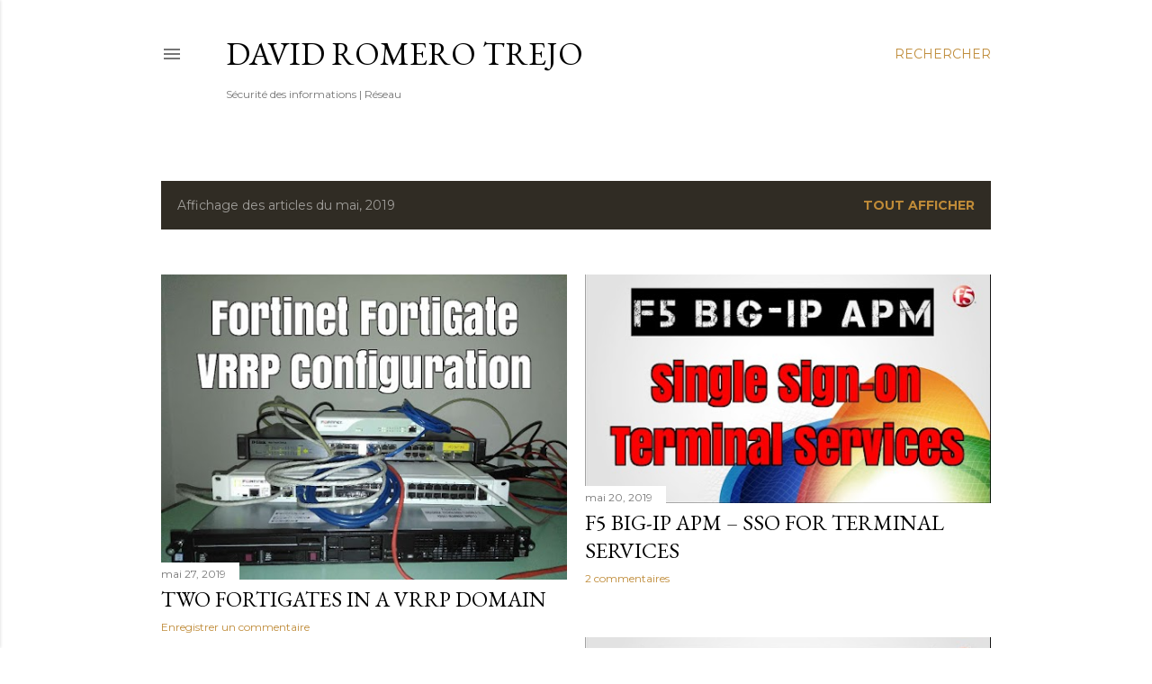

--- FILE ---
content_type: text/html; charset=UTF-8
request_url: https://www.davidromerotrejo.com/2019/05/
body_size: 24925
content:
<!DOCTYPE html>
<html dir='ltr' lang='fr'>
<head>
<meta content='width=device-width, initial-scale=1' name='viewport'/>
<title>David Romero Trejo</title>
<meta content='text/html; charset=UTF-8' http-equiv='Content-Type'/>
<!-- Chrome, Firefox OS and Opera -->
<meta content='#ffffff' name='theme-color'/>
<!-- Windows Phone -->
<meta content='#ffffff' name='msapplication-navbutton-color'/>
<meta content='blogger' name='generator'/>
<link href='https://www.davidromerotrejo.com/favicon.ico' rel='icon' type='image/x-icon'/>
<link href='https://www.davidromerotrejo.com/2019/05/' rel='canonical'/>
<link rel="alternate" type="application/atom+xml" title="David Romero Trejo - Atom" href="https://www.davidromerotrejo.com/feeds/posts/default" />
<link rel="alternate" type="application/rss+xml" title="David Romero Trejo - RSS" href="https://www.davidromerotrejo.com/feeds/posts/default?alt=rss" />
<link rel="service.post" type="application/atom+xml" title="David Romero Trejo - Atom" href="https://www.blogger.com/feeds/6638219454325529016/posts/default" />
<!--Can't find substitution for tag [blog.ieCssRetrofitLinks]-->
<meta content='https://www.davidromerotrejo.com/2019/05/' property='og:url'/>
<meta content='David Romero Trejo' property='og:title'/>
<meta content='Sécurité des informations | Réseau' property='og:description'/>
<meta content='https://blogger.googleusercontent.com/img/b/R29vZ2xl/AVvXsEhTJbneEo2HNeTVQvTfh4evBQimD-fGpPMHn5jd-9P1TIIf8fjj5sDxPlpHkTrHXxDyjF0I0bAka4dlujW5xKOfZ9373JxcclIN9F91ai3YzlpHgPjntgzGxEnl1Hyheaa1a9G6HeCar-fM/w1200-h630-p-k-no-nu/Fortinet+FortiGate+-+VRRP+Configuration.jpg' property='og:image'/>
<meta content='https://blogger.googleusercontent.com/img/b/R29vZ2xl/AVvXsEgo0dLo_TDn6peCMRo4ou2Oor3gq2-HWyWq3zQWugfBv688DdjIY0zHmaNV1tl-Rp_1qp1WAEWMMI2yk_UuNEELK5GP6QUPrTnDEhi14XLspdHE-OpvLKt0dfP-Ox35aFN0ExLx7GdZPMJt/w1200-h630-p-k-no-nu/F5+BIG-IP+APM+%25E2%2580%2593+SSO+for+Terminal+Services.jpg' property='og:image'/>
<meta content='https://blogger.googleusercontent.com/img/b/R29vZ2xl/AVvXsEjQiHwqhvwcjm6CkPktVdCMp0Ad0A_lwHE3syVerEkLYKrSo-9fXSrHFviDG2K6UoUTiNh0o89XWi9RB-HpooMQKV6B_0R3ykA7I5T1-O5bRRlkNwW1mk9Vrjvx0alnQfORlNIjHOn8CWCC/w1200-h630-p-k-no-nu/F5+BIG-IP+APM+-+Portal+Access+%2526+Webtops.jpg' property='og:image'/>
<meta content='https://blogger.googleusercontent.com/img/b/R29vZ2xl/AVvXsEhPMac2tcH1dJHoyvUmhhFgT7dACzO0IDRJOk2W4SP5FYcpb-Hlwm9tDlS3cMCleRy1Vqm8kTJ-4QDOtRWH0_ktDyCvuak6bvSKmSIgNTQOu_wUD1xYb7sNbt_ByjUyuKVVMyLbRB7AmAmF/w1200-h630-p-k-no-nu/F5+BIG-IP+APM+-+SSO+Forms+Based+Authentication.jpg' property='og:image'/>
<style type='text/css'>@font-face{font-family:'EB Garamond';font-style:normal;font-weight:400;font-display:swap;src:url(//fonts.gstatic.com/s/ebgaramond/v32/SlGDmQSNjdsmc35JDF1K5E55YMjF_7DPuGi-6_RkCY9_WamXgHlIbvw.woff2)format('woff2');unicode-range:U+0460-052F,U+1C80-1C8A,U+20B4,U+2DE0-2DFF,U+A640-A69F,U+FE2E-FE2F;}@font-face{font-family:'EB Garamond';font-style:normal;font-weight:400;font-display:swap;src:url(//fonts.gstatic.com/s/ebgaramond/v32/SlGDmQSNjdsmc35JDF1K5E55YMjF_7DPuGi-6_RkAI9_WamXgHlIbvw.woff2)format('woff2');unicode-range:U+0301,U+0400-045F,U+0490-0491,U+04B0-04B1,U+2116;}@font-face{font-family:'EB Garamond';font-style:normal;font-weight:400;font-display:swap;src:url(//fonts.gstatic.com/s/ebgaramond/v32/SlGDmQSNjdsmc35JDF1K5E55YMjF_7DPuGi-6_RkCI9_WamXgHlIbvw.woff2)format('woff2');unicode-range:U+1F00-1FFF;}@font-face{font-family:'EB Garamond';font-style:normal;font-weight:400;font-display:swap;src:url(//fonts.gstatic.com/s/ebgaramond/v32/SlGDmQSNjdsmc35JDF1K5E55YMjF_7DPuGi-6_RkB49_WamXgHlIbvw.woff2)format('woff2');unicode-range:U+0370-0377,U+037A-037F,U+0384-038A,U+038C,U+038E-03A1,U+03A3-03FF;}@font-face{font-family:'EB Garamond';font-style:normal;font-weight:400;font-display:swap;src:url(//fonts.gstatic.com/s/ebgaramond/v32/SlGDmQSNjdsmc35JDF1K5E55YMjF_7DPuGi-6_RkC49_WamXgHlIbvw.woff2)format('woff2');unicode-range:U+0102-0103,U+0110-0111,U+0128-0129,U+0168-0169,U+01A0-01A1,U+01AF-01B0,U+0300-0301,U+0303-0304,U+0308-0309,U+0323,U+0329,U+1EA0-1EF9,U+20AB;}@font-face{font-family:'EB Garamond';font-style:normal;font-weight:400;font-display:swap;src:url(//fonts.gstatic.com/s/ebgaramond/v32/SlGDmQSNjdsmc35JDF1K5E55YMjF_7DPuGi-6_RkCo9_WamXgHlIbvw.woff2)format('woff2');unicode-range:U+0100-02BA,U+02BD-02C5,U+02C7-02CC,U+02CE-02D7,U+02DD-02FF,U+0304,U+0308,U+0329,U+1D00-1DBF,U+1E00-1E9F,U+1EF2-1EFF,U+2020,U+20A0-20AB,U+20AD-20C0,U+2113,U+2C60-2C7F,U+A720-A7FF;}@font-face{font-family:'EB Garamond';font-style:normal;font-weight:400;font-display:swap;src:url(//fonts.gstatic.com/s/ebgaramond/v32/SlGDmQSNjdsmc35JDF1K5E55YMjF_7DPuGi-6_RkBI9_WamXgHlI.woff2)format('woff2');unicode-range:U+0000-00FF,U+0131,U+0152-0153,U+02BB-02BC,U+02C6,U+02DA,U+02DC,U+0304,U+0308,U+0329,U+2000-206F,U+20AC,U+2122,U+2191,U+2193,U+2212,U+2215,U+FEFF,U+FFFD;}@font-face{font-family:'Lora';font-style:normal;font-weight:400;font-display:swap;src:url(//fonts.gstatic.com/s/lora/v37/0QI6MX1D_JOuGQbT0gvTJPa787weuxJMkq18ndeYxZ2JTg.woff2)format('woff2');unicode-range:U+0460-052F,U+1C80-1C8A,U+20B4,U+2DE0-2DFF,U+A640-A69F,U+FE2E-FE2F;}@font-face{font-family:'Lora';font-style:normal;font-weight:400;font-display:swap;src:url(//fonts.gstatic.com/s/lora/v37/0QI6MX1D_JOuGQbT0gvTJPa787weuxJFkq18ndeYxZ2JTg.woff2)format('woff2');unicode-range:U+0301,U+0400-045F,U+0490-0491,U+04B0-04B1,U+2116;}@font-face{font-family:'Lora';font-style:normal;font-weight:400;font-display:swap;src:url(//fonts.gstatic.com/s/lora/v37/0QI6MX1D_JOuGQbT0gvTJPa787weuxI9kq18ndeYxZ2JTg.woff2)format('woff2');unicode-range:U+0302-0303,U+0305,U+0307-0308,U+0310,U+0312,U+0315,U+031A,U+0326-0327,U+032C,U+032F-0330,U+0332-0333,U+0338,U+033A,U+0346,U+034D,U+0391-03A1,U+03A3-03A9,U+03B1-03C9,U+03D1,U+03D5-03D6,U+03F0-03F1,U+03F4-03F5,U+2016-2017,U+2034-2038,U+203C,U+2040,U+2043,U+2047,U+2050,U+2057,U+205F,U+2070-2071,U+2074-208E,U+2090-209C,U+20D0-20DC,U+20E1,U+20E5-20EF,U+2100-2112,U+2114-2115,U+2117-2121,U+2123-214F,U+2190,U+2192,U+2194-21AE,U+21B0-21E5,U+21F1-21F2,U+21F4-2211,U+2213-2214,U+2216-22FF,U+2308-230B,U+2310,U+2319,U+231C-2321,U+2336-237A,U+237C,U+2395,U+239B-23B7,U+23D0,U+23DC-23E1,U+2474-2475,U+25AF,U+25B3,U+25B7,U+25BD,U+25C1,U+25CA,U+25CC,U+25FB,U+266D-266F,U+27C0-27FF,U+2900-2AFF,U+2B0E-2B11,U+2B30-2B4C,U+2BFE,U+3030,U+FF5B,U+FF5D,U+1D400-1D7FF,U+1EE00-1EEFF;}@font-face{font-family:'Lora';font-style:normal;font-weight:400;font-display:swap;src:url(//fonts.gstatic.com/s/lora/v37/0QI6MX1D_JOuGQbT0gvTJPa787weuxIvkq18ndeYxZ2JTg.woff2)format('woff2');unicode-range:U+0001-000C,U+000E-001F,U+007F-009F,U+20DD-20E0,U+20E2-20E4,U+2150-218F,U+2190,U+2192,U+2194-2199,U+21AF,U+21E6-21F0,U+21F3,U+2218-2219,U+2299,U+22C4-22C6,U+2300-243F,U+2440-244A,U+2460-24FF,U+25A0-27BF,U+2800-28FF,U+2921-2922,U+2981,U+29BF,U+29EB,U+2B00-2BFF,U+4DC0-4DFF,U+FFF9-FFFB,U+10140-1018E,U+10190-1019C,U+101A0,U+101D0-101FD,U+102E0-102FB,U+10E60-10E7E,U+1D2C0-1D2D3,U+1D2E0-1D37F,U+1F000-1F0FF,U+1F100-1F1AD,U+1F1E6-1F1FF,U+1F30D-1F30F,U+1F315,U+1F31C,U+1F31E,U+1F320-1F32C,U+1F336,U+1F378,U+1F37D,U+1F382,U+1F393-1F39F,U+1F3A7-1F3A8,U+1F3AC-1F3AF,U+1F3C2,U+1F3C4-1F3C6,U+1F3CA-1F3CE,U+1F3D4-1F3E0,U+1F3ED,U+1F3F1-1F3F3,U+1F3F5-1F3F7,U+1F408,U+1F415,U+1F41F,U+1F426,U+1F43F,U+1F441-1F442,U+1F444,U+1F446-1F449,U+1F44C-1F44E,U+1F453,U+1F46A,U+1F47D,U+1F4A3,U+1F4B0,U+1F4B3,U+1F4B9,U+1F4BB,U+1F4BF,U+1F4C8-1F4CB,U+1F4D6,U+1F4DA,U+1F4DF,U+1F4E3-1F4E6,U+1F4EA-1F4ED,U+1F4F7,U+1F4F9-1F4FB,U+1F4FD-1F4FE,U+1F503,U+1F507-1F50B,U+1F50D,U+1F512-1F513,U+1F53E-1F54A,U+1F54F-1F5FA,U+1F610,U+1F650-1F67F,U+1F687,U+1F68D,U+1F691,U+1F694,U+1F698,U+1F6AD,U+1F6B2,U+1F6B9-1F6BA,U+1F6BC,U+1F6C6-1F6CF,U+1F6D3-1F6D7,U+1F6E0-1F6EA,U+1F6F0-1F6F3,U+1F6F7-1F6FC,U+1F700-1F7FF,U+1F800-1F80B,U+1F810-1F847,U+1F850-1F859,U+1F860-1F887,U+1F890-1F8AD,U+1F8B0-1F8BB,U+1F8C0-1F8C1,U+1F900-1F90B,U+1F93B,U+1F946,U+1F984,U+1F996,U+1F9E9,U+1FA00-1FA6F,U+1FA70-1FA7C,U+1FA80-1FA89,U+1FA8F-1FAC6,U+1FACE-1FADC,U+1FADF-1FAE9,U+1FAF0-1FAF8,U+1FB00-1FBFF;}@font-face{font-family:'Lora';font-style:normal;font-weight:400;font-display:swap;src:url(//fonts.gstatic.com/s/lora/v37/0QI6MX1D_JOuGQbT0gvTJPa787weuxJOkq18ndeYxZ2JTg.woff2)format('woff2');unicode-range:U+0102-0103,U+0110-0111,U+0128-0129,U+0168-0169,U+01A0-01A1,U+01AF-01B0,U+0300-0301,U+0303-0304,U+0308-0309,U+0323,U+0329,U+1EA0-1EF9,U+20AB;}@font-face{font-family:'Lora';font-style:normal;font-weight:400;font-display:swap;src:url(//fonts.gstatic.com/s/lora/v37/0QI6MX1D_JOuGQbT0gvTJPa787weuxJPkq18ndeYxZ2JTg.woff2)format('woff2');unicode-range:U+0100-02BA,U+02BD-02C5,U+02C7-02CC,U+02CE-02D7,U+02DD-02FF,U+0304,U+0308,U+0329,U+1D00-1DBF,U+1E00-1E9F,U+1EF2-1EFF,U+2020,U+20A0-20AB,U+20AD-20C0,U+2113,U+2C60-2C7F,U+A720-A7FF;}@font-face{font-family:'Lora';font-style:normal;font-weight:400;font-display:swap;src:url(//fonts.gstatic.com/s/lora/v37/0QI6MX1D_JOuGQbT0gvTJPa787weuxJBkq18ndeYxZ0.woff2)format('woff2');unicode-range:U+0000-00FF,U+0131,U+0152-0153,U+02BB-02BC,U+02C6,U+02DA,U+02DC,U+0304,U+0308,U+0329,U+2000-206F,U+20AC,U+2122,U+2191,U+2193,U+2212,U+2215,U+FEFF,U+FFFD;}@font-face{font-family:'Montserrat';font-style:normal;font-weight:400;font-display:swap;src:url(//fonts.gstatic.com/s/montserrat/v31/JTUSjIg1_i6t8kCHKm459WRhyyTh89ZNpQ.woff2)format('woff2');unicode-range:U+0460-052F,U+1C80-1C8A,U+20B4,U+2DE0-2DFF,U+A640-A69F,U+FE2E-FE2F;}@font-face{font-family:'Montserrat';font-style:normal;font-weight:400;font-display:swap;src:url(//fonts.gstatic.com/s/montserrat/v31/JTUSjIg1_i6t8kCHKm459W1hyyTh89ZNpQ.woff2)format('woff2');unicode-range:U+0301,U+0400-045F,U+0490-0491,U+04B0-04B1,U+2116;}@font-face{font-family:'Montserrat';font-style:normal;font-weight:400;font-display:swap;src:url(//fonts.gstatic.com/s/montserrat/v31/JTUSjIg1_i6t8kCHKm459WZhyyTh89ZNpQ.woff2)format('woff2');unicode-range:U+0102-0103,U+0110-0111,U+0128-0129,U+0168-0169,U+01A0-01A1,U+01AF-01B0,U+0300-0301,U+0303-0304,U+0308-0309,U+0323,U+0329,U+1EA0-1EF9,U+20AB;}@font-face{font-family:'Montserrat';font-style:normal;font-weight:400;font-display:swap;src:url(//fonts.gstatic.com/s/montserrat/v31/JTUSjIg1_i6t8kCHKm459WdhyyTh89ZNpQ.woff2)format('woff2');unicode-range:U+0100-02BA,U+02BD-02C5,U+02C7-02CC,U+02CE-02D7,U+02DD-02FF,U+0304,U+0308,U+0329,U+1D00-1DBF,U+1E00-1E9F,U+1EF2-1EFF,U+2020,U+20A0-20AB,U+20AD-20C0,U+2113,U+2C60-2C7F,U+A720-A7FF;}@font-face{font-family:'Montserrat';font-style:normal;font-weight:400;font-display:swap;src:url(//fonts.gstatic.com/s/montserrat/v31/JTUSjIg1_i6t8kCHKm459WlhyyTh89Y.woff2)format('woff2');unicode-range:U+0000-00FF,U+0131,U+0152-0153,U+02BB-02BC,U+02C6,U+02DA,U+02DC,U+0304,U+0308,U+0329,U+2000-206F,U+20AC,U+2122,U+2191,U+2193,U+2212,U+2215,U+FEFF,U+FFFD;}@font-face{font-family:'Montserrat';font-style:normal;font-weight:700;font-display:swap;src:url(//fonts.gstatic.com/s/montserrat/v31/JTUSjIg1_i6t8kCHKm459WRhyyTh89ZNpQ.woff2)format('woff2');unicode-range:U+0460-052F,U+1C80-1C8A,U+20B4,U+2DE0-2DFF,U+A640-A69F,U+FE2E-FE2F;}@font-face{font-family:'Montserrat';font-style:normal;font-weight:700;font-display:swap;src:url(//fonts.gstatic.com/s/montserrat/v31/JTUSjIg1_i6t8kCHKm459W1hyyTh89ZNpQ.woff2)format('woff2');unicode-range:U+0301,U+0400-045F,U+0490-0491,U+04B0-04B1,U+2116;}@font-face{font-family:'Montserrat';font-style:normal;font-weight:700;font-display:swap;src:url(//fonts.gstatic.com/s/montserrat/v31/JTUSjIg1_i6t8kCHKm459WZhyyTh89ZNpQ.woff2)format('woff2');unicode-range:U+0102-0103,U+0110-0111,U+0128-0129,U+0168-0169,U+01A0-01A1,U+01AF-01B0,U+0300-0301,U+0303-0304,U+0308-0309,U+0323,U+0329,U+1EA0-1EF9,U+20AB;}@font-face{font-family:'Montserrat';font-style:normal;font-weight:700;font-display:swap;src:url(//fonts.gstatic.com/s/montserrat/v31/JTUSjIg1_i6t8kCHKm459WdhyyTh89ZNpQ.woff2)format('woff2');unicode-range:U+0100-02BA,U+02BD-02C5,U+02C7-02CC,U+02CE-02D7,U+02DD-02FF,U+0304,U+0308,U+0329,U+1D00-1DBF,U+1E00-1E9F,U+1EF2-1EFF,U+2020,U+20A0-20AB,U+20AD-20C0,U+2113,U+2C60-2C7F,U+A720-A7FF;}@font-face{font-family:'Montserrat';font-style:normal;font-weight:700;font-display:swap;src:url(//fonts.gstatic.com/s/montserrat/v31/JTUSjIg1_i6t8kCHKm459WlhyyTh89Y.woff2)format('woff2');unicode-range:U+0000-00FF,U+0131,U+0152-0153,U+02BB-02BC,U+02C6,U+02DA,U+02DC,U+0304,U+0308,U+0329,U+2000-206F,U+20AC,U+2122,U+2191,U+2193,U+2212,U+2215,U+FEFF,U+FFFD;}</style>
<style id='page-skin-1' type='text/css'><!--
/*! normalize.css v3.0.1 | MIT License | git.io/normalize */html{font-family:sans-serif;-ms-text-size-adjust:100%;-webkit-text-size-adjust:100%}body{margin:0}article,aside,details,figcaption,figure,footer,header,hgroup,main,nav,section,summary{display:block}audio,canvas,progress,video{display:inline-block;vertical-align:baseline}audio:not([controls]){display:none;height:0}[hidden],template{display:none}a{background:transparent}a:active,a:hover{outline:0}abbr[title]{border-bottom:1px dotted}b,strong{font-weight:bold}dfn{font-style:italic}h1{font-size:2em;margin:.67em 0}mark{background:#ff0;color:#000}small{font-size:80%}sub,sup{font-size:75%;line-height:0;position:relative;vertical-align:baseline}sup{top:-0.5em}sub{bottom:-0.25em}img{border:0}svg:not(:root){overflow:hidden}figure{margin:1em 40px}hr{-moz-box-sizing:content-box;box-sizing:content-box;height:0}pre{overflow:auto}code,kbd,pre,samp{font-family:monospace,monospace;font-size:1em}button,input,optgroup,select,textarea{color:inherit;font:inherit;margin:0}button{overflow:visible}button,select{text-transform:none}button,html input[type="button"],input[type="reset"],input[type="submit"]{-webkit-appearance:button;cursor:pointer}button[disabled],html input[disabled]{cursor:default}button::-moz-focus-inner,input::-moz-focus-inner{border:0;padding:0}input{line-height:normal}input[type="checkbox"],input[type="radio"]{box-sizing:border-box;padding:0}input[type="number"]::-webkit-inner-spin-button,input[type="number"]::-webkit-outer-spin-button{height:auto}input[type="search"]{-webkit-appearance:textfield;-moz-box-sizing:content-box;-webkit-box-sizing:content-box;box-sizing:content-box}input[type="search"]::-webkit-search-cancel-button,input[type="search"]::-webkit-search-decoration{-webkit-appearance:none}fieldset{border:1px solid #c0c0c0;margin:0 2px;padding:.35em .625em .75em}legend{border:0;padding:0}textarea{overflow:auto}optgroup{font-weight:bold}table{border-collapse:collapse;border-spacing:0}td,th{padding:0}
/*!************************************************
* Blogger Template Style
* Name: Soho
**************************************************/
body{
overflow-wrap:break-word;
word-break:break-word;
word-wrap:break-word
}
.hidden{
display:none
}
.invisible{
visibility:hidden
}
.container::after,.float-container::after{
clear:both;
content:"";
display:table
}
.clearboth{
clear:both
}
#comments .comment .comment-actions,.subscribe-popup .FollowByEmail .follow-by-email-submit{
background:0 0;
border:0;
box-shadow:none;
color:#bf8b38;
cursor:pointer;
font-size:14px;
font-weight:700;
outline:0;
text-decoration:none;
text-transform:uppercase;
width:auto
}
.dim-overlay{
background-color:rgba(0,0,0,.54);
height:100vh;
left:0;
position:fixed;
top:0;
width:100%
}
#sharing-dim-overlay{
background-color:transparent
}
input::-ms-clear{
display:none
}
.blogger-logo,.svg-icon-24.blogger-logo{
fill:#ff9800;
opacity:1
}
.loading-spinner-large{
-webkit-animation:mspin-rotate 1.568s infinite linear;
animation:mspin-rotate 1.568s infinite linear;
height:48px;
overflow:hidden;
position:absolute;
width:48px;
z-index:200
}
.loading-spinner-large>div{
-webkit-animation:mspin-revrot 5332ms infinite steps(4);
animation:mspin-revrot 5332ms infinite steps(4)
}
.loading-spinner-large>div>div{
-webkit-animation:mspin-singlecolor-large-film 1333ms infinite steps(81);
animation:mspin-singlecolor-large-film 1333ms infinite steps(81);
background-size:100%;
height:48px;
width:3888px
}
.mspin-black-large>div>div,.mspin-grey_54-large>div>div{
background-image:url(https://www.blogblog.com/indie/mspin_black_large.svg)
}
.mspin-white-large>div>div{
background-image:url(https://www.blogblog.com/indie/mspin_white_large.svg)
}
.mspin-grey_54-large{
opacity:.54
}
@-webkit-keyframes mspin-singlecolor-large-film{
from{
-webkit-transform:translateX(0);
transform:translateX(0)
}
to{
-webkit-transform:translateX(-3888px);
transform:translateX(-3888px)
}
}
@keyframes mspin-singlecolor-large-film{
from{
-webkit-transform:translateX(0);
transform:translateX(0)
}
to{
-webkit-transform:translateX(-3888px);
transform:translateX(-3888px)
}
}
@-webkit-keyframes mspin-rotate{
from{
-webkit-transform:rotate(0);
transform:rotate(0)
}
to{
-webkit-transform:rotate(360deg);
transform:rotate(360deg)
}
}
@keyframes mspin-rotate{
from{
-webkit-transform:rotate(0);
transform:rotate(0)
}
to{
-webkit-transform:rotate(360deg);
transform:rotate(360deg)
}
}
@-webkit-keyframes mspin-revrot{
from{
-webkit-transform:rotate(0);
transform:rotate(0)
}
to{
-webkit-transform:rotate(-360deg);
transform:rotate(-360deg)
}
}
@keyframes mspin-revrot{
from{
-webkit-transform:rotate(0);
transform:rotate(0)
}
to{
-webkit-transform:rotate(-360deg);
transform:rotate(-360deg)
}
}
.skip-navigation{
background-color:#fff;
box-sizing:border-box;
color:#000;
display:block;
height:0;
left:0;
line-height:50px;
overflow:hidden;
padding-top:0;
position:fixed;
text-align:center;
top:0;
-webkit-transition:box-shadow .3s,height .3s,padding-top .3s;
transition:box-shadow .3s,height .3s,padding-top .3s;
width:100%;
z-index:900
}
.skip-navigation:focus{
box-shadow:0 4px 5px 0 rgba(0,0,0,.14),0 1px 10px 0 rgba(0,0,0,.12),0 2px 4px -1px rgba(0,0,0,.2);
height:50px
}
#main{
outline:0
}
.main-heading{
position:absolute;
clip:rect(1px,1px,1px,1px);
padding:0;
border:0;
height:1px;
width:1px;
overflow:hidden
}
.Attribution{
margin-top:1em;
text-align:center
}
.Attribution .blogger img,.Attribution .blogger svg{
vertical-align:bottom
}
.Attribution .blogger img{
margin-right:.5em
}
.Attribution div{
line-height:24px;
margin-top:.5em
}
.Attribution .copyright,.Attribution .image-attribution{
font-size:.7em;
margin-top:1.5em
}
.BLOG_mobile_video_class{
display:none
}
.bg-photo{
background-attachment:scroll!important
}
body .CSS_LIGHTBOX{
z-index:900
}
.extendable .show-less,.extendable .show-more{
border-color:#bf8b38;
color:#bf8b38;
margin-top:8px
}
.extendable .show-less.hidden,.extendable .show-more.hidden{
display:none
}
.inline-ad{
display:none;
max-width:100%;
overflow:hidden
}
.adsbygoogle{
display:block
}
#cookieChoiceInfo{
bottom:0;
top:auto
}
iframe.b-hbp-video{
border:0
}
.post-body img{
max-width:100%
}
.post-body iframe{
max-width:100%
}
.post-body a[imageanchor="1"]{
display:inline-block
}
.byline{
margin-right:1em
}
.byline:last-child{
margin-right:0
}
.link-copied-dialog{
max-width:520px;
outline:0
}
.link-copied-dialog .modal-dialog-buttons{
margin-top:8px
}
.link-copied-dialog .goog-buttonset-default{
background:0 0;
border:0
}
.link-copied-dialog .goog-buttonset-default:focus{
outline:0
}
.paging-control-container{
margin-bottom:16px
}
.paging-control-container .paging-control{
display:inline-block
}
.paging-control-container .comment-range-text::after,.paging-control-container .paging-control{
color:#bf8b38
}
.paging-control-container .comment-range-text,.paging-control-container .paging-control{
margin-right:8px
}
.paging-control-container .comment-range-text::after,.paging-control-container .paging-control::after{
content:"\b7";
cursor:default;
padding-left:8px;
pointer-events:none
}
.paging-control-container .comment-range-text:last-child::after,.paging-control-container .paging-control:last-child::after{
content:none
}
.byline.reactions iframe{
height:20px
}
.b-notification{
color:#000;
background-color:#fff;
border-bottom:solid 1px #000;
box-sizing:border-box;
padding:16px 32px;
text-align:center
}
.b-notification.visible{
-webkit-transition:margin-top .3s cubic-bezier(.4,0,.2,1);
transition:margin-top .3s cubic-bezier(.4,0,.2,1)
}
.b-notification.invisible{
position:absolute
}
.b-notification-close{
position:absolute;
right:8px;
top:8px
}
.no-posts-message{
line-height:40px;
text-align:center
}
@media screen and (max-width:1162px){
body.item-view .post-body a[imageanchor="1"][style*="float: left;"],body.item-view .post-body a[imageanchor="1"][style*="float: right;"]{
float:none!important;
clear:none!important
}
body.item-view .post-body a[imageanchor="1"] img{
display:block;
height:auto;
margin:0 auto
}
body.item-view .post-body>.separator:first-child>a[imageanchor="1"]:first-child{
margin-top:20px
}
.post-body a[imageanchor]{
display:block
}
body.item-view .post-body a[imageanchor="1"]{
margin-left:0!important;
margin-right:0!important
}
body.item-view .post-body a[imageanchor="1"]+a[imageanchor="1"]{
margin-top:16px
}
}
.item-control{
display:none
}
#comments{
border-top:1px dashed rgba(0,0,0,.54);
margin-top:20px;
padding:20px
}
#comments .comment-thread ol{
margin:0;
padding-left:0;
padding-left:0
}
#comments .comment .comment-replybox-single,#comments .comment-thread .comment-replies{
margin-left:60px
}
#comments .comment-thread .thread-count{
display:none
}
#comments .comment{
list-style-type:none;
padding:0 0 30px;
position:relative
}
#comments .comment .comment{
padding-bottom:8px
}
.comment .avatar-image-container{
position:absolute
}
.comment .avatar-image-container img{
border-radius:50%
}
.avatar-image-container svg,.comment .avatar-image-container .avatar-icon{
border-radius:50%;
border:solid 1px #000000;
box-sizing:border-box;
fill:#000000;
height:35px;
margin:0;
padding:7px;
width:35px
}
.comment .comment-block{
margin-top:10px;
margin-left:60px;
padding-bottom:0
}
#comments .comment-author-header-wrapper{
margin-left:40px
}
#comments .comment .thread-expanded .comment-block{
padding-bottom:20px
}
#comments .comment .comment-header .user,#comments .comment .comment-header .user a{
color:#000000;
font-style:normal;
font-weight:700
}
#comments .comment .comment-actions{
bottom:0;
margin-bottom:15px;
position:absolute
}
#comments .comment .comment-actions>*{
margin-right:8px
}
#comments .comment .comment-header .datetime{
bottom:0;
color:rgba(0, 0, 0, 0.54);
display:inline-block;
font-size:13px;
font-style:italic;
margin-left:8px
}
#comments .comment .comment-footer .comment-timestamp a,#comments .comment .comment-header .datetime a{
color:rgba(0, 0, 0, 0.54)
}
#comments .comment .comment-content,.comment .comment-body{
margin-top:12px;
word-break:break-word
}
.comment-body{
margin-bottom:12px
}
#comments.embed[data-num-comments="0"]{
border:0;
margin-top:0;
padding-top:0
}
#comments.embed[data-num-comments="0"] #comment-post-message,#comments.embed[data-num-comments="0"] div.comment-form>p,#comments.embed[data-num-comments="0"] p.comment-footer{
display:none
}
#comment-editor-src{
display:none
}
.comments .comments-content .loadmore.loaded{
max-height:0;
opacity:0;
overflow:hidden
}
.extendable .remaining-items{
height:0;
overflow:hidden;
-webkit-transition:height .3s cubic-bezier(.4,0,.2,1);
transition:height .3s cubic-bezier(.4,0,.2,1)
}
.extendable .remaining-items.expanded{
height:auto
}
.svg-icon-24,.svg-icon-24-button{
cursor:pointer;
height:24px;
width:24px;
min-width:24px
}
.touch-icon{
margin:-12px;
padding:12px
}
.touch-icon:active,.touch-icon:focus{
background-color:rgba(153,153,153,.4);
border-radius:50%
}
svg:not(:root).touch-icon{
overflow:visible
}
html[dir=rtl] .rtl-reversible-icon{
-webkit-transform:scaleX(-1);
-ms-transform:scaleX(-1);
transform:scaleX(-1)
}
.svg-icon-24-button,.touch-icon-button{
background:0 0;
border:0;
margin:0;
outline:0;
padding:0
}
.touch-icon-button .touch-icon:active,.touch-icon-button .touch-icon:focus{
background-color:transparent
}
.touch-icon-button:active .touch-icon,.touch-icon-button:focus .touch-icon{
background-color:rgba(153,153,153,.4);
border-radius:50%
}
.Profile .default-avatar-wrapper .avatar-icon{
border-radius:50%;
border:solid 1px #000000;
box-sizing:border-box;
fill:#000000;
margin:0
}
.Profile .individual .default-avatar-wrapper .avatar-icon{
padding:25px
}
.Profile .individual .avatar-icon,.Profile .individual .profile-img{
height:120px;
width:120px
}
.Profile .team .default-avatar-wrapper .avatar-icon{
padding:8px
}
.Profile .team .avatar-icon,.Profile .team .default-avatar-wrapper,.Profile .team .profile-img{
height:40px;
width:40px
}
.snippet-container{
margin:0;
position:relative;
overflow:hidden
}
.snippet-fade{
bottom:0;
box-sizing:border-box;
position:absolute;
width:96px
}
.snippet-fade{
right:0
}
.snippet-fade:after{
content:"\2026"
}
.snippet-fade:after{
float:right
}
.centered-top-container.sticky{
left:0;
position:fixed;
right:0;
top:0;
width:auto;
z-index:50;
-webkit-transition-property:opacity,-webkit-transform;
transition-property:opacity,-webkit-transform;
transition-property:transform,opacity;
transition-property:transform,opacity,-webkit-transform;
-webkit-transition-duration:.2s;
transition-duration:.2s;
-webkit-transition-timing-function:cubic-bezier(.4,0,.2,1);
transition-timing-function:cubic-bezier(.4,0,.2,1)
}
.centered-top-placeholder{
display:none
}
.collapsed-header .centered-top-placeholder{
display:block
}
.centered-top-container .Header .replaced h1,.centered-top-placeholder .Header .replaced h1{
display:none
}
.centered-top-container.sticky .Header .replaced h1{
display:block
}
.centered-top-container.sticky .Header .header-widget{
background:0 0
}
.centered-top-container.sticky .Header .header-image-wrapper{
display:none
}
.centered-top-container img,.centered-top-placeholder img{
max-width:100%
}
.collapsible{
-webkit-transition:height .3s cubic-bezier(.4,0,.2,1);
transition:height .3s cubic-bezier(.4,0,.2,1)
}
.collapsible,.collapsible>summary{
display:block;
overflow:hidden
}
.collapsible>:not(summary){
display:none
}
.collapsible[open]>:not(summary){
display:block
}
.collapsible:focus,.collapsible>summary:focus{
outline:0
}
.collapsible>summary{
cursor:pointer;
display:block;
padding:0
}
.collapsible:focus>summary,.collapsible>summary:focus{
background-color:transparent
}
.collapsible>summary::-webkit-details-marker{
display:none
}
.collapsible-title{
-webkit-box-align:center;
-webkit-align-items:center;
-ms-flex-align:center;
align-items:center;
display:-webkit-box;
display:-webkit-flex;
display:-ms-flexbox;
display:flex
}
.collapsible-title .title{
-webkit-box-flex:1;
-webkit-flex:1 1 auto;
-ms-flex:1 1 auto;
flex:1 1 auto;
-webkit-box-ordinal-group:1;
-webkit-order:0;
-ms-flex-order:0;
order:0;
overflow:hidden;
text-overflow:ellipsis;
white-space:nowrap
}
.collapsible-title .chevron-down,.collapsible[open] .collapsible-title .chevron-up{
display:block
}
.collapsible-title .chevron-up,.collapsible[open] .collapsible-title .chevron-down{
display:none
}
.flat-button{
cursor:pointer;
display:inline-block;
font-weight:700;
text-transform:uppercase;
border-radius:2px;
padding:8px;
margin:-8px
}
.flat-icon-button{
background:0 0;
border:0;
margin:0;
outline:0;
padding:0;
margin:-12px;
padding:12px;
cursor:pointer;
box-sizing:content-box;
display:inline-block;
line-height:0
}
.flat-icon-button,.flat-icon-button .splash-wrapper{
border-radius:50%
}
.flat-icon-button .splash.animate{
-webkit-animation-duration:.3s;
animation-duration:.3s
}
.overflowable-container{
max-height:28px;
overflow:hidden;
position:relative
}
.overflow-button{
cursor:pointer
}
#overflowable-dim-overlay{
background:0 0
}
.overflow-popup{
box-shadow:0 2px 2px 0 rgba(0,0,0,.14),0 3px 1px -2px rgba(0,0,0,.2),0 1px 5px 0 rgba(0,0,0,.12);
background-color:#ffffff;
left:0;
max-width:calc(100% - 32px);
position:absolute;
top:0;
visibility:hidden;
z-index:101
}
.overflow-popup ul{
list-style:none
}
.overflow-popup .tabs li,.overflow-popup li{
display:block;
height:auto
}
.overflow-popup .tabs li{
padding-left:0;
padding-right:0
}
.overflow-button.hidden,.overflow-popup .tabs li.hidden,.overflow-popup li.hidden{
display:none
}
.search{
display:-webkit-box;
display:-webkit-flex;
display:-ms-flexbox;
display:flex;
line-height:24px;
width:24px
}
.search.focused{
width:100%
}
.search.focused .section{
width:100%
}
.search form{
z-index:101
}
.search h3{
display:none
}
.search form{
display:-webkit-box;
display:-webkit-flex;
display:-ms-flexbox;
display:flex;
-webkit-box-flex:1;
-webkit-flex:1 0 0;
-ms-flex:1 0 0px;
flex:1 0 0;
border-bottom:solid 1px transparent;
padding-bottom:8px
}
.search form>*{
display:none
}
.search.focused form>*{
display:block
}
.search .search-input label{
display:none
}
.centered-top-placeholder.cloned .search form{
z-index:30
}
.search.focused form{
border-color:rgba(0, 0, 0, 0.54);
position:relative;
width:auto
}
.collapsed-header .centered-top-container .search.focused form{
border-bottom-color:transparent
}
.search-expand{
-webkit-box-flex:0;
-webkit-flex:0 0 auto;
-ms-flex:0 0 auto;
flex:0 0 auto
}
.search-expand-text{
display:none
}
.search-close{
display:inline;
vertical-align:middle
}
.search-input{
-webkit-box-flex:1;
-webkit-flex:1 0 1px;
-ms-flex:1 0 1px;
flex:1 0 1px
}
.search-input input{
background:0 0;
border:0;
box-sizing:border-box;
color:rgba(0, 0, 0, 0.54);
display:inline-block;
outline:0;
width:calc(100% - 48px)
}
.search-input input.no-cursor{
color:transparent;
text-shadow:0 0 0 rgba(0, 0, 0, 0.54)
}
.collapsed-header .centered-top-container .search-action,.collapsed-header .centered-top-container .search-input input{
color:rgba(0, 0, 0, 0.54)
}
.collapsed-header .centered-top-container .search-input input.no-cursor{
color:transparent;
text-shadow:0 0 0 rgba(0, 0, 0, 0.54)
}
.collapsed-header .centered-top-container .search-input input.no-cursor:focus,.search-input input.no-cursor:focus{
outline:0
}
.search-focused>*{
visibility:hidden
}
.search-focused .search,.search-focused .search-icon{
visibility:visible
}
.search.focused .search-action{
display:block
}
.search.focused .search-action:disabled{
opacity:.3
}
.widget.Sharing .sharing-button{
display:none
}
.widget.Sharing .sharing-buttons li{
padding:0
}
.widget.Sharing .sharing-buttons li span{
display:none
}
.post-share-buttons{
position:relative
}
.centered-bottom .share-buttons .svg-icon-24,.share-buttons .svg-icon-24{
fill:#000000
}
.sharing-open.touch-icon-button:active .touch-icon,.sharing-open.touch-icon-button:focus .touch-icon{
background-color:transparent
}
.share-buttons{
background-color:#ffffff;
border-radius:2px;
box-shadow:0 2px 2px 0 rgba(0,0,0,.14),0 3px 1px -2px rgba(0,0,0,.2),0 1px 5px 0 rgba(0,0,0,.12);
color:#000000;
list-style:none;
margin:0;
padding:8px 0;
position:absolute;
top:-11px;
min-width:200px;
z-index:101
}
.share-buttons.hidden{
display:none
}
.sharing-button{
background:0 0;
border:0;
margin:0;
outline:0;
padding:0;
cursor:pointer
}
.share-buttons li{
margin:0;
height:48px
}
.share-buttons li:last-child{
margin-bottom:0
}
.share-buttons li .sharing-platform-button{
box-sizing:border-box;
cursor:pointer;
display:block;
height:100%;
margin-bottom:0;
padding:0 16px;
position:relative;
width:100%
}
.share-buttons li .sharing-platform-button:focus,.share-buttons li .sharing-platform-button:hover{
background-color:rgba(128,128,128,.1);
outline:0
}
.share-buttons li svg[class*=" sharing-"],.share-buttons li svg[class^=sharing-]{
position:absolute;
top:10px
}
.share-buttons li span.sharing-platform-button{
position:relative;
top:0
}
.share-buttons li .platform-sharing-text{
display:block;
font-size:16px;
line-height:48px;
white-space:nowrap
}
.share-buttons li .platform-sharing-text{
margin-left:56px
}
.sidebar-container{
background-color:#f7f7f7;
max-width:284px;
overflow-y:auto;
-webkit-transition-property:-webkit-transform;
transition-property:-webkit-transform;
transition-property:transform;
transition-property:transform,-webkit-transform;
-webkit-transition-duration:.3s;
transition-duration:.3s;
-webkit-transition-timing-function:cubic-bezier(0,0,.2,1);
transition-timing-function:cubic-bezier(0,0,.2,1);
width:284px;
z-index:101;
-webkit-overflow-scrolling:touch
}
.sidebar-container .navigation{
line-height:0;
padding:16px
}
.sidebar-container .sidebar-back{
cursor:pointer
}
.sidebar-container .widget{
background:0 0;
margin:0 16px;
padding:16px 0
}
.sidebar-container .widget .title{
color:rgba(0, 0, 0, 0.54);
margin:0
}
.sidebar-container .widget ul{
list-style:none;
margin:0;
padding:0
}
.sidebar-container .widget ul ul{
margin-left:1em
}
.sidebar-container .widget li{
font-size:16px;
line-height:normal
}
.sidebar-container .widget+.widget{
border-top:1px dashed rgba(0, 0, 0, 0.54)
}
.BlogArchive li{
margin:16px 0
}
.BlogArchive li:last-child{
margin-bottom:0
}
.Label li a{
display:inline-block
}
.BlogArchive .post-count,.Label .label-count{
float:right;
margin-left:.25em
}
.BlogArchive .post-count::before,.Label .label-count::before{
content:"("
}
.BlogArchive .post-count::after,.Label .label-count::after{
content:")"
}
.widget.Translate .skiptranslate>div{
display:block!important
}
.widget.Profile .profile-link{
display:-webkit-box;
display:-webkit-flex;
display:-ms-flexbox;
display:flex
}
.widget.Profile .team-member .default-avatar-wrapper,.widget.Profile .team-member .profile-img{
-webkit-box-flex:0;
-webkit-flex:0 0 auto;
-ms-flex:0 0 auto;
flex:0 0 auto;
margin-right:1em
}
.widget.Profile .individual .profile-link{
-webkit-box-orient:vertical;
-webkit-box-direction:normal;
-webkit-flex-direction:column;
-ms-flex-direction:column;
flex-direction:column
}
.widget.Profile .team .profile-link .profile-name{
-webkit-align-self:center;
-ms-flex-item-align:center;
align-self:center;
display:block;
-webkit-box-flex:1;
-webkit-flex:1 1 auto;
-ms-flex:1 1 auto;
flex:1 1 auto
}
.dim-overlay{
background-color:rgba(0,0,0,.54);
z-index:100
}
body.sidebar-visible{
overflow-y:hidden
}
@media screen and (max-width:1439px){
.sidebar-container{
bottom:0;
position:fixed;
top:0;
left:0;
right:auto
}
.sidebar-container.sidebar-invisible{
-webkit-transition-timing-function:cubic-bezier(.4,0,.6,1);
transition-timing-function:cubic-bezier(.4,0,.6,1)
}
html[dir=ltr] .sidebar-container.sidebar-invisible{
-webkit-transform:translateX(-284px);
-ms-transform:translateX(-284px);
transform:translateX(-284px)
}
html[dir=rtl] .sidebar-container.sidebar-invisible{
-webkit-transform:translateX(284px);
-ms-transform:translateX(284px);
transform:translateX(284px)
}
}
@media screen and (min-width:1440px){
.sidebar-container{
position:absolute;
top:0;
left:0;
right:auto
}
.sidebar-container .navigation{
display:none
}
}
.dialog{
box-shadow:0 2px 2px 0 rgba(0,0,0,.14),0 3px 1px -2px rgba(0,0,0,.2),0 1px 5px 0 rgba(0,0,0,.12);
background:#ffffff;
box-sizing:border-box;
color:#000000;
padding:30px;
position:fixed;
text-align:center;
width:calc(100% - 24px);
z-index:101
}
.dialog input[type=email],.dialog input[type=text]{
background-color:transparent;
border:0;
border-bottom:solid 1px rgba(0,0,0,.12);
color:#000000;
display:block;
font-family:EB Garamond, serif;
font-size:16px;
line-height:24px;
margin:auto;
padding-bottom:7px;
outline:0;
text-align:center;
width:100%
}
.dialog input[type=email]::-webkit-input-placeholder,.dialog input[type=text]::-webkit-input-placeholder{
color:#000000
}
.dialog input[type=email]::-moz-placeholder,.dialog input[type=text]::-moz-placeholder{
color:#000000
}
.dialog input[type=email]:-ms-input-placeholder,.dialog input[type=text]:-ms-input-placeholder{
color:#000000
}
.dialog input[type=email]::-ms-input-placeholder,.dialog input[type=text]::-ms-input-placeholder{
color:#000000
}
.dialog input[type=email]::placeholder,.dialog input[type=text]::placeholder{
color:#000000
}
.dialog input[type=email]:focus,.dialog input[type=text]:focus{
border-bottom:solid 2px #bf8b38;
padding-bottom:6px
}
.dialog input.no-cursor{
color:transparent;
text-shadow:0 0 0 #000000
}
.dialog input.no-cursor:focus{
outline:0
}
.dialog input.no-cursor:focus{
outline:0
}
.dialog input[type=submit]{
font-family:EB Garamond, serif
}
.dialog .goog-buttonset-default{
color:#bf8b38
}
.subscribe-popup{
max-width:364px
}
.subscribe-popup h3{
color:#000000;
font-size:1.8em;
margin-top:0
}
.subscribe-popup .FollowByEmail h3{
display:none
}
.subscribe-popup .FollowByEmail .follow-by-email-submit{
color:#bf8b38;
display:inline-block;
margin:0 auto;
margin-top:24px;
width:auto;
white-space:normal
}
.subscribe-popup .FollowByEmail .follow-by-email-submit:disabled{
cursor:default;
opacity:.3
}
@media (max-width:800px){
.blog-name div.widget.Subscribe{
margin-bottom:16px
}
body.item-view .blog-name div.widget.Subscribe{
margin:8px auto 16px auto;
width:100%
}
}
body#layout .bg-photo,body#layout .bg-photo-overlay{
display:none
}
body#layout .page_body{
padding:0;
position:relative;
top:0
}
body#layout .page{
display:inline-block;
left:inherit;
position:relative;
vertical-align:top;
width:540px
}
body#layout .centered{
max-width:954px
}
body#layout .navigation{
display:none
}
body#layout .sidebar-container{
display:inline-block;
width:40%
}
body#layout .hamburger-menu,body#layout .search{
display:none
}
body{
background-color:#ffffff;
color:#000000;
font:normal 400 20px EB Garamond, serif;
height:100%;
margin:0;
min-height:100vh
}
h1,h2,h3,h4,h5,h6{
font-weight:400
}
a{
color:#bf8b38;
text-decoration:none
}
.dim-overlay{
z-index:100
}
body.sidebar-visible .page_body{
overflow-y:scroll
}
.widget .title{
color:rgba(0, 0, 0, 0.54);
font:normal 400 12px Montserrat, sans-serif
}
.extendable .show-less,.extendable .show-more{
color:#bf8b38;
font:normal 400 12px Montserrat, sans-serif;
margin:12px -8px 0 -8px;
text-transform:uppercase
}
.footer .widget,.main .widget{
margin:50px 0
}
.main .widget .title{
text-transform:uppercase
}
.inline-ad{
display:block;
margin-top:50px
}
.adsbygoogle{
text-align:center
}
.page_body{
display:-webkit-box;
display:-webkit-flex;
display:-ms-flexbox;
display:flex;
-webkit-box-orient:vertical;
-webkit-box-direction:normal;
-webkit-flex-direction:column;
-ms-flex-direction:column;
flex-direction:column;
min-height:100vh;
position:relative;
z-index:20
}
.page_body>*{
-webkit-box-flex:0;
-webkit-flex:0 0 auto;
-ms-flex:0 0 auto;
flex:0 0 auto
}
.page_body>#footer{
margin-top:auto
}
.centered-bottom,.centered-top{
margin:0 32px;
max-width:100%
}
.centered-top{
padding-bottom:12px;
padding-top:12px
}
.sticky .centered-top{
padding-bottom:0;
padding-top:0
}
.centered-top-container,.centered-top-placeholder{
background:#ffffff
}
.centered-top{
display:-webkit-box;
display:-webkit-flex;
display:-ms-flexbox;
display:flex;
-webkit-flex-wrap:wrap;
-ms-flex-wrap:wrap;
flex-wrap:wrap;
-webkit-box-pack:justify;
-webkit-justify-content:space-between;
-ms-flex-pack:justify;
justify-content:space-between;
position:relative
}
.sticky .centered-top{
-webkit-flex-wrap:nowrap;
-ms-flex-wrap:nowrap;
flex-wrap:nowrap
}
.centered-top-container .svg-icon-24,.centered-top-placeholder .svg-icon-24{
fill:rgba(0, 0, 0, 0.54)
}
.back-button-container,.hamburger-menu-container{
-webkit-box-flex:0;
-webkit-flex:0 0 auto;
-ms-flex:0 0 auto;
flex:0 0 auto;
height:48px;
-webkit-box-ordinal-group:2;
-webkit-order:1;
-ms-flex-order:1;
order:1
}
.sticky .back-button-container,.sticky .hamburger-menu-container{
-webkit-box-ordinal-group:2;
-webkit-order:1;
-ms-flex-order:1;
order:1
}
.back-button,.hamburger-menu,.search-expand-icon{
cursor:pointer;
margin-top:0
}
.search{
-webkit-box-align:start;
-webkit-align-items:flex-start;
-ms-flex-align:start;
align-items:flex-start;
-webkit-box-flex:0;
-webkit-flex:0 0 auto;
-ms-flex:0 0 auto;
flex:0 0 auto;
height:48px;
margin-left:24px;
-webkit-box-ordinal-group:4;
-webkit-order:3;
-ms-flex-order:3;
order:3
}
.search,.search.focused{
width:auto
}
.search.focused{
position:static
}
.sticky .search{
display:none;
-webkit-box-ordinal-group:5;
-webkit-order:4;
-ms-flex-order:4;
order:4
}
.search .section{
right:0;
margin-top:12px;
position:absolute;
top:12px;
width:0
}
.sticky .search .section{
top:0
}
.search-expand{
background:0 0;
border:0;
margin:0;
outline:0;
padding:0;
color:#bf8b38;
cursor:pointer;
-webkit-box-flex:0;
-webkit-flex:0 0 auto;
-ms-flex:0 0 auto;
flex:0 0 auto;
font:normal 400 12px Montserrat, sans-serif;
text-transform:uppercase;
word-break:normal
}
.search.focused .search-expand{
visibility:hidden
}
.search .dim-overlay{
background:0 0
}
.search.focused .section{
max-width:400px
}
.search.focused form{
border-color:rgba(0, 0, 0, 0.54);
height:24px
}
.search.focused .search-input{
display:-webkit-box;
display:-webkit-flex;
display:-ms-flexbox;
display:flex;
-webkit-box-flex:1;
-webkit-flex:1 1 auto;
-ms-flex:1 1 auto;
flex:1 1 auto
}
.search-input input{
-webkit-box-flex:1;
-webkit-flex:1 1 auto;
-ms-flex:1 1 auto;
flex:1 1 auto;
font:normal 400 16px Montserrat, sans-serif
}
.search input[type=submit]{
display:none
}
.subscribe-section-container{
-webkit-box-flex:1;
-webkit-flex:1 0 auto;
-ms-flex:1 0 auto;
flex:1 0 auto;
margin-left:24px;
-webkit-box-ordinal-group:3;
-webkit-order:2;
-ms-flex-order:2;
order:2;
text-align:right
}
.sticky .subscribe-section-container{
-webkit-box-flex:0;
-webkit-flex:0 0 auto;
-ms-flex:0 0 auto;
flex:0 0 auto;
-webkit-box-ordinal-group:4;
-webkit-order:3;
-ms-flex-order:3;
order:3
}
.subscribe-button{
background:0 0;
border:0;
margin:0;
outline:0;
padding:0;
color:#bf8b38;
cursor:pointer;
display:inline-block;
font:normal 400 12px Montserrat, sans-serif;
line-height:48px;
margin:0;
text-transform:uppercase;
word-break:normal
}
.subscribe-popup h3{
color:rgba(0, 0, 0, 0.54);
font:normal 400 12px Montserrat, sans-serif;
margin-bottom:24px;
text-transform:uppercase
}
.subscribe-popup div.widget.FollowByEmail .follow-by-email-address{
color:#000000;
font:normal 400 12px Montserrat, sans-serif
}
.subscribe-popup div.widget.FollowByEmail .follow-by-email-submit{
color:#bf8b38;
font:normal 400 12px Montserrat, sans-serif;
margin-top:24px;
text-transform:uppercase
}
.blog-name{
-webkit-box-flex:1;
-webkit-flex:1 1 100%;
-ms-flex:1 1 100%;
flex:1 1 100%;
-webkit-box-ordinal-group:5;
-webkit-order:4;
-ms-flex-order:4;
order:4;
overflow:hidden
}
.sticky .blog-name{
-webkit-box-flex:1;
-webkit-flex:1 1 auto;
-ms-flex:1 1 auto;
flex:1 1 auto;
margin:0 12px;
-webkit-box-ordinal-group:3;
-webkit-order:2;
-ms-flex-order:2;
order:2
}
body.search-view .centered-top.search-focused .blog-name{
display:none
}
.widget.Header h1{
font:normal 400 18px EB Garamond, serif;
margin:0;
text-transform:uppercase
}
.widget.Header h1,.widget.Header h1 a{
color:#000000
}
.widget.Header p{
color:rgba(0, 0, 0, 0.54);
font:normal 400 12px Montserrat, sans-serif;
line-height:1.7
}
.sticky .widget.Header h1{
font-size:16px;
line-height:48px;
overflow:hidden;
overflow-wrap:normal;
text-overflow:ellipsis;
white-space:nowrap;
word-wrap:normal
}
.sticky .widget.Header p{
display:none
}
.sticky{
box-shadow:0 1px 3px rgba(0, 0, 0, 0.1)
}
#page_list_top .widget.PageList{
font:normal 400 14px Montserrat, sans-serif;
line-height:28px
}
#page_list_top .widget.PageList .title{
display:none
}
#page_list_top .widget.PageList .overflowable-contents{
overflow:hidden
}
#page_list_top .widget.PageList .overflowable-contents ul{
list-style:none;
margin:0;
padding:0
}
#page_list_top .widget.PageList .overflow-popup ul{
list-style:none;
margin:0;
padding:0 20px
}
#page_list_top .widget.PageList .overflowable-contents li{
display:inline-block
}
#page_list_top .widget.PageList .overflowable-contents li.hidden{
display:none
}
#page_list_top .widget.PageList .overflowable-contents li:not(:first-child):before{
color:rgba(0, 0, 0, 0.54);
content:"\b7"
}
#page_list_top .widget.PageList .overflow-button a,#page_list_top .widget.PageList .overflow-popup li a,#page_list_top .widget.PageList .overflowable-contents li a{
color:rgba(0, 0, 0, 0.54);
font:normal 400 14px Montserrat, sans-serif;
line-height:28px;
text-transform:uppercase
}
#page_list_top .widget.PageList .overflow-popup li.selected a,#page_list_top .widget.PageList .overflowable-contents li.selected a{
color:rgba(0, 0, 0, 0.54);
font:normal 700 14px Montserrat, sans-serif;
line-height:28px
}
#page_list_top .widget.PageList .overflow-button{
display:inline
}
.sticky #page_list_top{
display:none
}
body.homepage-view .hero-image.has-image{
background:#ffffff url(none) no-repeat scroll top center /* Credit: Mae Burke (http://www.offset.com/photos/389967) */;
background-attachment:scroll;
background-color:#ffffff;
background-size:cover;
height:62.5vw;
max-height:75vh;
min-height:200px;
width:100%
}
.post-filter-message{
background-color:#302c24;
color:rgba(255, 255, 255, 0.54);
display:-webkit-box;
display:-webkit-flex;
display:-ms-flexbox;
display:flex;
-webkit-flex-wrap:wrap;
-ms-flex-wrap:wrap;
flex-wrap:wrap;
font:normal 400 12px Montserrat, sans-serif;
-webkit-box-pack:justify;
-webkit-justify-content:space-between;
-ms-flex-pack:justify;
justify-content:space-between;
margin-top:50px;
padding:18px
}
.post-filter-message .message-container{
-webkit-box-flex:1;
-webkit-flex:1 1 auto;
-ms-flex:1 1 auto;
flex:1 1 auto;
min-width:0
}
.post-filter-message .home-link-container{
-webkit-box-flex:0;
-webkit-flex:0 0 auto;
-ms-flex:0 0 auto;
flex:0 0 auto
}
.post-filter-message .search-label,.post-filter-message .search-query{
color:rgba(255, 255, 255, 0.87);
font:normal 700 12px Montserrat, sans-serif;
text-transform:uppercase
}
.post-filter-message .home-link,.post-filter-message .home-link a{
color:#bf8b38;
font:normal 700 12px Montserrat, sans-serif;
text-transform:uppercase
}
.widget.FeaturedPost .thumb.hero-thumb{
background-position:center;
background-size:cover;
height:360px
}
.widget.FeaturedPost .featured-post-snippet:before{
content:"\2014"
}
.snippet-container,.snippet-fade{
font:normal 400 14px Lora, serif;
line-height:23.8px
}
.snippet-container{
max-height:166.6px;
overflow:hidden
}
.snippet-fade{
background:-webkit-linear-gradient(left,#ffffff 0,#ffffff 20%,rgba(255, 255, 255, 0) 100%);
background:linear-gradient(to left,#ffffff 0,#ffffff 20%,rgba(255, 255, 255, 0) 100%);
color:#000000
}
.post-sidebar{
display:none
}
.widget.Blog .blog-posts .post-outer-container{
width:100%
}
.no-posts{
text-align:center
}
body.feed-view .widget.Blog .blog-posts .post-outer-container,body.item-view .widget.Blog .blog-posts .post-outer{
margin-bottom:50px
}
.widget.Blog .post.no-featured-image,.widget.PopularPosts .post.no-featured-image{
background-color:#302c24;
padding:30px
}
.widget.Blog .post>.post-share-buttons-top{
right:0;
position:absolute;
top:0
}
.widget.Blog .post>.post-share-buttons-bottom{
bottom:0;
right:0;
position:absolute
}
.blog-pager{
text-align:right
}
.blog-pager a{
color:#bf8b38;
font:normal 400 12px Montserrat, sans-serif;
text-transform:uppercase
}
.blog-pager .blog-pager-newer-link,.blog-pager .home-link{
display:none
}
.post-title{
font:normal 400 20px EB Garamond, serif;
margin:0;
text-transform:uppercase
}
.post-title,.post-title a{
color:#000000
}
.post.no-featured-image .post-title,.post.no-featured-image .post-title a{
color:#ffffff
}
body.item-view .post-body-container:before{
content:"\2014"
}
.post-body{
color:#000000;
font:normal 400 14px Lora, serif;
line-height:1.7
}
.post-body blockquote{
color:#000000;
font:normal 400 16px Montserrat, sans-serif;
line-height:1.7;
margin-left:0;
margin-right:0
}
.post-body img{
height:auto;
max-width:100%
}
.post-body .tr-caption{
color:#000000;
font:normal 400 12px Montserrat, sans-serif;
line-height:1.7
}
.snippet-thumbnail{
position:relative
}
.snippet-thumbnail .post-header{
background:#ffffff;
bottom:0;
margin-bottom:0;
padding-right:15px;
padding-bottom:5px;
padding-top:5px;
position:absolute
}
.snippet-thumbnail img{
width:100%
}
.post-footer,.post-header{
margin:8px 0
}
body.item-view .widget.Blog .post-header{
margin:0 0 16px 0
}
body.item-view .widget.Blog .post-footer{
margin:50px 0 0 0
}
.widget.FeaturedPost .post-footer{
display:-webkit-box;
display:-webkit-flex;
display:-ms-flexbox;
display:flex;
-webkit-flex-wrap:wrap;
-ms-flex-wrap:wrap;
flex-wrap:wrap;
-webkit-box-pack:justify;
-webkit-justify-content:space-between;
-ms-flex-pack:justify;
justify-content:space-between
}
.widget.FeaturedPost .post-footer>*{
-webkit-box-flex:0;
-webkit-flex:0 1 auto;
-ms-flex:0 1 auto;
flex:0 1 auto
}
.widget.FeaturedPost .post-footer,.widget.FeaturedPost .post-footer a,.widget.FeaturedPost .post-footer button{
line-height:1.7
}
.jump-link{
margin:-8px
}
.post-header,.post-header a,.post-header button{
color:rgba(0, 0, 0, 0.54);
font:normal 400 12px Montserrat, sans-serif
}
.post.no-featured-image .post-header,.post.no-featured-image .post-header a,.post.no-featured-image .post-header button{
color:rgba(255, 255, 255, 0.54)
}
.post-footer,.post-footer a,.post-footer button{
color:#bf8b38;
font:normal 400 12px Montserrat, sans-serif
}
.post.no-featured-image .post-footer,.post.no-featured-image .post-footer a,.post.no-featured-image .post-footer button{
color:#bf8b38
}
body.item-view .post-footer-line{
line-height:2.3
}
.byline{
display:inline-block
}
.byline .flat-button{
text-transform:none
}
.post-header .byline:not(:last-child):after{
content:"\b7"
}
.post-header .byline:not(:last-child){
margin-right:0
}
.byline.post-labels a{
display:inline-block;
word-break:break-all
}
.byline.post-labels a:not(:last-child):after{
content:","
}
.byline.reactions .reactions-label{
line-height:22px;
vertical-align:top
}
.post-share-buttons{
margin-left:0
}
.share-buttons{
background-color:#fafafa;
border-radius:0;
box-shadow:0 1px 1px 1px rgba(0, 0, 0, 0.1);
color:#000000;
font:normal 400 16px Montserrat, sans-serif
}
.share-buttons .svg-icon-24{
fill:#bf8b38
}
#comment-holder .continue{
display:none
}
#comment-editor{
margin-bottom:20px;
margin-top:20px
}
.widget.Attribution,.widget.Attribution .copyright,.widget.Attribution .copyright a,.widget.Attribution .image-attribution,.widget.Attribution .image-attribution a,.widget.Attribution a{
color:rgba(0, 0, 0, 0.54);
font:normal 400 12px Montserrat, sans-serif
}
.widget.Attribution svg{
fill:rgba(0, 0, 0, 0.54)
}
.widget.Attribution .blogger a{
display:-webkit-box;
display:-webkit-flex;
display:-ms-flexbox;
display:flex;
-webkit-align-content:center;
-ms-flex-line-pack:center;
align-content:center;
-webkit-box-pack:center;
-webkit-justify-content:center;
-ms-flex-pack:center;
justify-content:center;
line-height:24px
}
.widget.Attribution .blogger svg{
margin-right:8px
}
.widget.Profile ul{
list-style:none;
padding:0
}
.widget.Profile .individual .default-avatar-wrapper,.widget.Profile .individual .profile-img{
border-radius:50%;
display:inline-block;
height:120px;
width:120px
}
.widget.Profile .individual .profile-data a,.widget.Profile .team .profile-name{
color:#000000;
font:normal 400 20px EB Garamond, serif;
text-transform:none
}
.widget.Profile .individual dd{
color:#000000;
font:normal 400 20px EB Garamond, serif;
margin:0 auto
}
.widget.Profile .individual .profile-link,.widget.Profile .team .visit-profile{
color:#bf8b38;
font:normal 400 12px Montserrat, sans-serif;
text-transform:uppercase
}
.widget.Profile .team .default-avatar-wrapper,.widget.Profile .team .profile-img{
border-radius:50%;
float:left;
height:40px;
width:40px
}
.widget.Profile .team .profile-link .profile-name-wrapper{
-webkit-box-flex:1;
-webkit-flex:1 1 auto;
-ms-flex:1 1 auto;
flex:1 1 auto
}
.widget.Label li,.widget.Label span.label-size{
color:#bf8b38;
display:inline-block;
font:normal 400 12px Montserrat, sans-serif;
word-break:break-all
}
.widget.Label li:not(:last-child):after,.widget.Label span.label-size:not(:last-child):after{
content:","
}
.widget.PopularPosts .post{
margin-bottom:50px
}
body.item-view #sidebar .widget.PopularPosts{
margin-left:40px;
width:inherit
}
#comments{
border-top:none;
padding:0
}
#comments .comment .comment-footer,#comments .comment .comment-header,#comments .comment .comment-header .datetime,#comments .comment .comment-header .datetime a{
color:rgba(0, 0, 0, 0.54);
font:normal 400 12px Montserrat, sans-serif
}
#comments .comment .comment-author,#comments .comment .comment-author a,#comments .comment .comment-header .user,#comments .comment .comment-header .user a{
color:#000000;
font:normal 400 14px Montserrat, sans-serif
}
#comments .comment .comment-body,#comments .comment .comment-content{
color:#000000;
font:normal 400 14px Lora, serif
}
#comments .comment .comment-actions,#comments .footer,#comments .footer a,#comments .loadmore,#comments .paging-control{
color:#bf8b38;
font:normal 400 12px Montserrat, sans-serif;
text-transform:uppercase
}
#commentsHolder{
border-bottom:none;
border-top:none
}
#comments .comment-form h4{
position:absolute;
clip:rect(1px,1px,1px,1px);
padding:0;
border:0;
height:1px;
width:1px;
overflow:hidden
}
.sidebar-container{
background-color:#ffffff;
color:rgba(0, 0, 0, 0.54);
font:normal 400 14px Montserrat, sans-serif;
min-height:100%
}
html[dir=ltr] .sidebar-container{
box-shadow:1px 0 3px rgba(0, 0, 0, 0.1)
}
html[dir=rtl] .sidebar-container{
box-shadow:-1px 0 3px rgba(0, 0, 0, 0.1)
}
.sidebar-container a{
color:#bf8b38
}
.sidebar-container .svg-icon-24{
fill:rgba(0, 0, 0, 0.54)
}
.sidebar-container .widget{
margin:0;
margin-left:40px;
padding:40px;
padding-left:0
}
.sidebar-container .widget+.widget{
border-top:1px solid rgba(0, 0, 0, 0.54)
}
.sidebar-container .widget .title{
color:rgba(0, 0, 0, 0.54);
font:normal 400 16px Montserrat, sans-serif
}
.sidebar-container .widget ul li,.sidebar-container .widget.BlogArchive #ArchiveList li{
font:normal 400 14px Montserrat, sans-serif;
margin:1em 0 0 0
}
.sidebar-container .BlogArchive .post-count,.sidebar-container .Label .label-count{
float:none
}
.sidebar-container .Label li a{
display:inline
}
.sidebar-container .widget.Profile .default-avatar-wrapper .avatar-icon{
border-color:#000000;
fill:#000000
}
.sidebar-container .widget.Profile .individual{
text-align:center
}
.sidebar-container .widget.Profile .individual dd:before{
content:"\2014";
display:block
}
.sidebar-container .widget.Profile .individual .profile-data a,.sidebar-container .widget.Profile .team .profile-name{
color:#000000;
font:normal 400 24px EB Garamond, serif
}
.sidebar-container .widget.Profile .individual dd{
color:rgba(0, 0, 0, 0.87);
font:normal 400 12px Montserrat, sans-serif;
margin:0 30px
}
.sidebar-container .widget.Profile .individual .profile-link,.sidebar-container .widget.Profile .team .visit-profile{
color:#bf8b38;
font:normal 400 14px Montserrat, sans-serif
}
.sidebar-container .snippet-fade{
background:-webkit-linear-gradient(left,#ffffff 0,#ffffff 20%,rgba(255, 255, 255, 0) 100%);
background:linear-gradient(to left,#ffffff 0,#ffffff 20%,rgba(255, 255, 255, 0) 100%)
}
@media screen and (min-width:640px){
.centered-bottom,.centered-top{
margin:0 auto;
width:576px
}
.centered-top{
-webkit-flex-wrap:nowrap;
-ms-flex-wrap:nowrap;
flex-wrap:nowrap;
padding-bottom:24px;
padding-top:36px
}
.blog-name{
-webkit-box-flex:1;
-webkit-flex:1 1 auto;
-ms-flex:1 1 auto;
flex:1 1 auto;
min-width:0;
-webkit-box-ordinal-group:3;
-webkit-order:2;
-ms-flex-order:2;
order:2
}
.sticky .blog-name{
margin:0
}
.back-button-container,.hamburger-menu-container{
margin-right:36px;
-webkit-box-ordinal-group:2;
-webkit-order:1;
-ms-flex-order:1;
order:1
}
.search{
margin-left:36px;
-webkit-box-ordinal-group:5;
-webkit-order:4;
-ms-flex-order:4;
order:4
}
.search .section{
top:36px
}
.sticky .search{
display:block
}
.subscribe-section-container{
-webkit-box-flex:0;
-webkit-flex:0 0 auto;
-ms-flex:0 0 auto;
flex:0 0 auto;
margin-left:36px;
-webkit-box-ordinal-group:4;
-webkit-order:3;
-ms-flex-order:3;
order:3
}
.subscribe-button{
font:normal 400 14px Montserrat, sans-serif;
line-height:48px
}
.subscribe-popup h3{
font:normal 400 14px Montserrat, sans-serif
}
.subscribe-popup div.widget.FollowByEmail .follow-by-email-address{
font:normal 400 14px Montserrat, sans-serif
}
.subscribe-popup div.widget.FollowByEmail .follow-by-email-submit{
font:normal 400 14px Montserrat, sans-serif
}
.widget .title{
font:normal 400 14px Montserrat, sans-serif
}
.widget.Blog .post.no-featured-image,.widget.PopularPosts .post.no-featured-image{
padding:65px
}
.post-title{
font:normal 400 24px EB Garamond, serif
}
.blog-pager a{
font:normal 400 14px Montserrat, sans-serif
}
.widget.Header h1{
font:normal 400 36px EB Garamond, serif
}
.sticky .widget.Header h1{
font-size:24px
}
}
@media screen and (min-width:1162px){
.centered-bottom,.centered-top{
width:922px
}
.back-button-container,.hamburger-menu-container{
margin-right:48px
}
.search{
margin-left:48px
}
.search-expand{
font:normal 400 14px Montserrat, sans-serif;
line-height:48px
}
.search-expand-text{
display:block
}
.search-expand-icon{
display:none
}
.subscribe-section-container{
margin-left:48px
}
.post-filter-message{
font:normal 400 14px Montserrat, sans-serif
}
.post-filter-message .search-label,.post-filter-message .search-query{
font:normal 700 14px Montserrat, sans-serif
}
.post-filter-message .home-link{
font:normal 700 14px Montserrat, sans-serif
}
.widget.Blog .blog-posts .post-outer-container{
width:451px
}
body.error-view .widget.Blog .blog-posts .post-outer-container,body.item-view .widget.Blog .blog-posts .post-outer-container{
width:100%
}
body.item-view .widget.Blog .blog-posts .post-outer{
display:-webkit-box;
display:-webkit-flex;
display:-ms-flexbox;
display:flex
}
#comments,body.item-view .post-outer-container .inline-ad,body.item-view .widget.PopularPosts{
margin-left:220px;
width:682px
}
.post-sidebar{
box-sizing:border-box;
display:block;
font:normal 400 14px Montserrat, sans-serif;
padding-right:20px;
width:220px
}
.post-sidebar-item{
margin-bottom:30px
}
.post-sidebar-item ul{
list-style:none;
padding:0
}
.post-sidebar-item .sharing-button{
color:#bf8b38;
cursor:pointer;
display:inline-block;
font:normal 400 14px Montserrat, sans-serif;
line-height:normal;
word-break:normal
}
.post-sidebar-labels li{
margin-bottom:8px
}
body.item-view .widget.Blog .post{
width:682px
}
.widget.Blog .post.no-featured-image,.widget.PopularPosts .post.no-featured-image{
padding:100px 65px
}
.page .widget.FeaturedPost .post-content{
display:-webkit-box;
display:-webkit-flex;
display:-ms-flexbox;
display:flex;
-webkit-box-pack:justify;
-webkit-justify-content:space-between;
-ms-flex-pack:justify;
justify-content:space-between
}
.page .widget.FeaturedPost .thumb-link{
display:-webkit-box;
display:-webkit-flex;
display:-ms-flexbox;
display:flex
}
.page .widget.FeaturedPost .thumb.hero-thumb{
height:auto;
min-height:300px;
width:451px
}
.page .widget.FeaturedPost .post-content.has-featured-image .post-text-container{
width:425px
}
.page .widget.FeaturedPost .post-content.no-featured-image .post-text-container{
width:100%
}
.page .widget.FeaturedPost .post-header{
margin:0 0 8px 0
}
.page .widget.FeaturedPost .post-footer{
margin:8px 0 0 0
}
.post-body{
font:normal 400 16px Lora, serif;
line-height:1.7
}
.post-body blockquote{
font:normal 400 24px Montserrat, sans-serif;
line-height:1.7
}
.snippet-container,.snippet-fade{
font:normal 400 16px Lora, serif;
line-height:27.2px
}
.snippet-container{
max-height:326.4px
}
.widget.Profile .individual .profile-data a,.widget.Profile .team .profile-name{
font:normal 400 24px EB Garamond, serif
}
.widget.Profile .individual .profile-link,.widget.Profile .team .visit-profile{
font:normal 400 14px Montserrat, sans-serif
}
}
@media screen and (min-width:1440px){
body{
position:relative
}
.page_body{
margin-left:284px
}
.sticky .centered-top{
padding-left:284px
}
.hamburger-menu-container{
display:none
}
.sidebar-container{
overflow:visible;
z-index:32
}
}

--></style>
<style id='template-skin-1' type='text/css'><!--
body#layout .hidden,
body#layout .invisible {
display: inherit;
}
body#layout .page {
width: 60%;
}
body#layout.ltr .page {
float: right;
}
body#layout.rtl .page {
float: left;
}
body#layout .sidebar-container {
width: 40%;
}
body#layout.ltr .sidebar-container {
float: left;
}
body#layout.rtl .sidebar-container {
float: right;
}
--></style>
<script async='async' src='https://www.gstatic.com/external_hosted/imagesloaded/imagesloaded-3.1.8.min.js'></script>
<script async='async' src='https://www.gstatic.com/external_hosted/vanillamasonry-v3_1_5/masonry.pkgd.min.js'></script>
<script async='async' src='https://www.gstatic.com/external_hosted/clipboardjs/clipboard.min.js'></script>
<meta name='google-adsense-platform-account' content='ca-host-pub-1556223355139109'/>
<meta name='google-adsense-platform-domain' content='blogspot.com'/>

</head>
<body class='archive-view feed-view version-1-3-3 variant-fancy_light'>
<a class='skip-navigation' href='#main' tabindex='0'>
Accéder au contenu principal
</a>
<div class='page'>
<div class='page_body'>
<div class='main-page-body-content'>
<div class='centered-top-placeholder'></div>
<header class='centered-top-container' role='banner'>
<div class='centered-top'>
<div class='hamburger-menu-container'>
<svg class='svg-icon-24 touch-icon hamburger-menu'>
<use xlink:href='/responsive/sprite_v1_6.css.svg#ic_menu_black_24dp' xmlns:xlink='http://www.w3.org/1999/xlink'></use>
</svg>
</div>
<div class='search'>
<button aria-label='Rechercher' class='search-expand touch-icon-button'>
<div class='search-expand-text'>Rechercher</div>
<svg class='svg-icon-24 touch-icon search-expand-icon'>
<use xlink:href='/responsive/sprite_v1_6.css.svg#ic_search_black_24dp' xmlns:xlink='http://www.w3.org/1999/xlink'></use>
</svg>
</button>
<div class='section' id='search_top' name='Search (Top)'><div class='widget BlogSearch' data-version='2' id='BlogSearch1'>
<h3 class='title'>
Rechercher dans ce blog
</h3>
<div class='widget-content' role='search'>
<form action='https://www.davidromerotrejo.com/search' target='_top'>
<div class='search-input'>
<input aria-label='Rechercher dans ce blog' autocomplete='off' name='q' placeholder='Rechercher dans ce blog' value=''/>
</div>
<label>
<input type='submit'/>
<svg class='svg-icon-24 touch-icon search-icon'>
<use xlink:href='/responsive/sprite_v1_6.css.svg#ic_search_black_24dp' xmlns:xlink='http://www.w3.org/1999/xlink'></use>
</svg>
</label>
</form>
</div>
</div></div>
</div>
<div class='blog-name'>
<div class='section' id='header' name='En-tête'><div class='widget Header' data-version='2' id='Header1'>
<div class='header-widget'>
<div>
<h1>
<a href='https://www.davidromerotrejo.com/'>
David Romero Trejo
</a>
</h1>
</div>
<p>
Sécurité des informations | Réseau
</p>
</div>
</div></div>
<nav role='navigation'>
<div class='no-items section' id='page_list_top' name='Liste des pages (en haut)'>
</div>
</nav>
</div>
</div>
</header>
<div class='hero-image'></div>
<main class='centered-bottom' id='main' role='main' tabindex='-1'>
<h2 class='main-heading'>Articles</h2>
<div class='post-filter-message'>
<div class='message-container'>
Affichage des articles du mai, 2019
</div>
<div class='home-link-container'>
<a class='home-link' href='https://www.davidromerotrejo.com/'>Tout afficher</a>
</div>
</div>
<div class='main section' id='page_body' name='Corps de la page'>
<div class='widget Blog' data-version='2' id='Blog1'>
<div class='blog-posts hfeed container'>
<div class='post-outer-container'>
<div class='post-outer'>
<div class='post has-featured-image'>
<script type='application/ld+json'>{
  "@context": "http://schema.org",
  "@type": "BlogPosting",
  "mainEntityOfPage": {
    "@type": "WebPage",
    "@id": "https://www.davidromerotrejo.com/2019/05/two-fortigates-in-vrrp-domain.html"
  },
  "headline": "Two FortiGates in a VRRP domain","description": "I still remember when I wrote the HSRP, VRRP and GLBP  post. I was studying for the CCNP Route  exam. In fact, this post is the most view...","datePublished": "2019-05-27T07:30:00+02:00",
  "dateModified": "2019-05-27T07:30:06+02:00","image": {
    "@type": "ImageObject","url": "https://blogger.googleusercontent.com/img/b/R29vZ2xl/AVvXsEhTJbneEo2HNeTVQvTfh4evBQimD-fGpPMHn5jd-9P1TIIf8fjj5sDxPlpHkTrHXxDyjF0I0bAka4dlujW5xKOfZ9373JxcclIN9F91ai3YzlpHgPjntgzGxEnl1Hyheaa1a9G6HeCar-fM/w1200-h630-p-k-no-nu/Fortinet+FortiGate+-+VRRP+Configuration.jpg",
    "height": 630,
    "width": 1200},"publisher": {
    "@type": "Organization",
    "name": "Blogger",
    "logo": {
      "@type": "ImageObject",
      "url": "https://blogger.googleusercontent.com/img/b/U2hvZWJveA/AVvXsEgfMvYAhAbdHksiBA24JKmb2Tav6K0GviwztID3Cq4VpV96HaJfy0viIu8z1SSw_G9n5FQHZWSRao61M3e58ImahqBtr7LiOUS6m_w59IvDYwjmMcbq3fKW4JSbacqkbxTo8B90dWp0Cese92xfLMPe_tg11g/h60/",
      "width": 206,
      "height": 60
    }
  },"author": {
    "@type": "Person",
    "name": "David Romero Trejo"
  }
}</script>
<div class='snippet-thumbnail'>
<a href='https://www.davidromerotrejo.com/2019/05/two-fortigates-in-vrrp-domain.html'><img alt='Image' sizes='(max-width: 576px) 100vw, (max-width: 1024px) 576px, 490px' src='https://blogger.googleusercontent.com/img/b/R29vZ2xl/AVvXsEhTJbneEo2HNeTVQvTfh4evBQimD-fGpPMHn5jd-9P1TIIf8fjj5sDxPlpHkTrHXxDyjF0I0bAka4dlujW5xKOfZ9373JxcclIN9F91ai3YzlpHgPjntgzGxEnl1Hyheaa1a9G6HeCar-fM/s320/Fortinet+FortiGate+-+VRRP+Configuration.jpg' srcset='https://blogger.googleusercontent.com/img/b/R29vZ2xl/AVvXsEhTJbneEo2HNeTVQvTfh4evBQimD-fGpPMHn5jd-9P1TIIf8fjj5sDxPlpHkTrHXxDyjF0I0bAka4dlujW5xKOfZ9373JxcclIN9F91ai3YzlpHgPjntgzGxEnl1Hyheaa1a9G6HeCar-fM/w320/Fortinet+FortiGate+-+VRRP+Configuration.jpg 320w, https://blogger.googleusercontent.com/img/b/R29vZ2xl/AVvXsEhTJbneEo2HNeTVQvTfh4evBQimD-fGpPMHn5jd-9P1TIIf8fjj5sDxPlpHkTrHXxDyjF0I0bAka4dlujW5xKOfZ9373JxcclIN9F91ai3YzlpHgPjntgzGxEnl1Hyheaa1a9G6HeCar-fM/w490/Fortinet+FortiGate+-+VRRP+Configuration.jpg 490w, https://blogger.googleusercontent.com/img/b/R29vZ2xl/AVvXsEhTJbneEo2HNeTVQvTfh4evBQimD-fGpPMHn5jd-9P1TIIf8fjj5sDxPlpHkTrHXxDyjF0I0bAka4dlujW5xKOfZ9373JxcclIN9F91ai3YzlpHgPjntgzGxEnl1Hyheaa1a9G6HeCar-fM/w576/Fortinet+FortiGate+-+VRRP+Configuration.jpg 576w, https://blogger.googleusercontent.com/img/b/R29vZ2xl/AVvXsEhTJbneEo2HNeTVQvTfh4evBQimD-fGpPMHn5jd-9P1TIIf8fjj5sDxPlpHkTrHXxDyjF0I0bAka4dlujW5xKOfZ9373JxcclIN9F91ai3YzlpHgPjntgzGxEnl1Hyheaa1a9G6HeCar-fM/w1152/Fortinet+FortiGate+-+VRRP+Configuration.jpg 1152w'/></a>
<div class='post-header'>
<div class='post-header-line-1'>
<span class='byline post-timestamp'>
<meta content='https://www.davidromerotrejo.com/2019/05/two-fortigates-in-vrrp-domain.html'/>
<a class='timestamp-link' href='https://www.davidromerotrejo.com/2019/05/two-fortigates-in-vrrp-domain.html' rel='bookmark' title='permanent link'>
<time class='published' datetime='2019-05-27T07:30:00+02:00' title='2019-05-27T07:30:00+02:00'>
mai 27, 2019
</time>
</a>
</span>
</div>
</div>
</div>
<a name='1894540296423878026'></a>
<h3 class='post-title entry-title'>
<a href='https://www.davidromerotrejo.com/2019/05/two-fortigates-in-vrrp-domain.html'>Two FortiGates in a VRRP domain</a>
</h3>
<div class='post-footer'>
<div class='post-footer-line post-footer-line-0'>
<span class='byline post-comment-link container'>
<a class='comment-link' href='https://www.davidromerotrejo.com/2019/05/two-fortigates-in-vrrp-domain.html#comments' onclick=''>
Enregistrer un commentaire
</a>
</span>
</div>
</div>
</div>
</div>
</div>
<div class='post-outer-container'>
<div class='post-outer'>
<div class='post has-featured-image'>
<script type='application/ld+json'>{
  "@context": "http://schema.org",
  "@type": "BlogPosting",
  "mainEntityOfPage": {
    "@type": "WebPage",
    "@id": "https://www.davidromerotrejo.com/2019/05/f5-big-ip-apm-sso-for-terminal-services.html"
  },
  "headline": "F5 BIG-IP APM &#8211; SSO for Terminal Services","description": "F5 BIG-IP APM is a good alternative to the deprecated Juniper SSL VPN, which has been sold to Pulse Secure, because APM unifies SSL VPN s...","datePublished": "2019-05-20T07:30:00+02:00",
  "dateModified": "2019-05-20T07:30:00+02:00","image": {
    "@type": "ImageObject","url": "https://blogger.googleusercontent.com/img/b/R29vZ2xl/AVvXsEgo0dLo_TDn6peCMRo4ou2Oor3gq2-HWyWq3zQWugfBv688DdjIY0zHmaNV1tl-Rp_1qp1WAEWMMI2yk_UuNEELK5GP6QUPrTnDEhi14XLspdHE-OpvLKt0dfP-Ox35aFN0ExLx7GdZPMJt/w1200-h630-p-k-no-nu/F5+BIG-IP+APM+%25E2%2580%2593+SSO+for+Terminal+Services.jpg",
    "height": 630,
    "width": 1200},"publisher": {
    "@type": "Organization",
    "name": "Blogger",
    "logo": {
      "@type": "ImageObject",
      "url": "https://blogger.googleusercontent.com/img/b/U2hvZWJveA/AVvXsEgfMvYAhAbdHksiBA24JKmb2Tav6K0GviwztID3Cq4VpV96HaJfy0viIu8z1SSw_G9n5FQHZWSRao61M3e58ImahqBtr7LiOUS6m_w59IvDYwjmMcbq3fKW4JSbacqkbxTo8B90dWp0Cese92xfLMPe_tg11g/h60/",
      "width": 206,
      "height": 60
    }
  },"author": {
    "@type": "Person",
    "name": "David Romero Trejo"
  }
}</script>
<div class='snippet-thumbnail'>
<a href='https://www.davidromerotrejo.com/2019/05/f5-big-ip-apm-sso-for-terminal-services.html'><img alt='Image' sizes='(max-width: 576px) 100vw, (max-width: 1024px) 576px, 490px' src='https://blogger.googleusercontent.com/img/b/R29vZ2xl/AVvXsEgo0dLo_TDn6peCMRo4ou2Oor3gq2-HWyWq3zQWugfBv688DdjIY0zHmaNV1tl-Rp_1qp1WAEWMMI2yk_UuNEELK5GP6QUPrTnDEhi14XLspdHE-OpvLKt0dfP-Ox35aFN0ExLx7GdZPMJt/s320/F5+BIG-IP+APM+%25E2%2580%2593+SSO+for+Terminal+Services.jpg' srcset='https://blogger.googleusercontent.com/img/b/R29vZ2xl/AVvXsEgo0dLo_TDn6peCMRo4ou2Oor3gq2-HWyWq3zQWugfBv688DdjIY0zHmaNV1tl-Rp_1qp1WAEWMMI2yk_UuNEELK5GP6QUPrTnDEhi14XLspdHE-OpvLKt0dfP-Ox35aFN0ExLx7GdZPMJt/w320/F5+BIG-IP+APM+%25E2%2580%2593+SSO+for+Terminal+Services.jpg 320w, https://blogger.googleusercontent.com/img/b/R29vZ2xl/AVvXsEgo0dLo_TDn6peCMRo4ou2Oor3gq2-HWyWq3zQWugfBv688DdjIY0zHmaNV1tl-Rp_1qp1WAEWMMI2yk_UuNEELK5GP6QUPrTnDEhi14XLspdHE-OpvLKt0dfP-Ox35aFN0ExLx7GdZPMJt/w490/F5+BIG-IP+APM+%25E2%2580%2593+SSO+for+Terminal+Services.jpg 490w, https://blogger.googleusercontent.com/img/b/R29vZ2xl/AVvXsEgo0dLo_TDn6peCMRo4ou2Oor3gq2-HWyWq3zQWugfBv688DdjIY0zHmaNV1tl-Rp_1qp1WAEWMMI2yk_UuNEELK5GP6QUPrTnDEhi14XLspdHE-OpvLKt0dfP-Ox35aFN0ExLx7GdZPMJt/w576/F5+BIG-IP+APM+%25E2%2580%2593+SSO+for+Terminal+Services.jpg 576w, https://blogger.googleusercontent.com/img/b/R29vZ2xl/AVvXsEgo0dLo_TDn6peCMRo4ou2Oor3gq2-HWyWq3zQWugfBv688DdjIY0zHmaNV1tl-Rp_1qp1WAEWMMI2yk_UuNEELK5GP6QUPrTnDEhi14XLspdHE-OpvLKt0dfP-Ox35aFN0ExLx7GdZPMJt/w1152/F5+BIG-IP+APM+%25E2%2580%2593+SSO+for+Terminal+Services.jpg 1152w'/></a>
<div class='post-header'>
<div class='post-header-line-1'>
<span class='byline post-timestamp'>
<meta content='https://www.davidromerotrejo.com/2019/05/f5-big-ip-apm-sso-for-terminal-services.html'/>
<a class='timestamp-link' href='https://www.davidromerotrejo.com/2019/05/f5-big-ip-apm-sso-for-terminal-services.html' rel='bookmark' title='permanent link'>
<time class='published' datetime='2019-05-20T07:30:00+02:00' title='2019-05-20T07:30:00+02:00'>
mai 20, 2019
</time>
</a>
</span>
</div>
</div>
</div>
<a name='66562321172670346'></a>
<h3 class='post-title entry-title'>
<a href='https://www.davidromerotrejo.com/2019/05/f5-big-ip-apm-sso-for-terminal-services.html'>F5 BIG-IP APM &#8211; SSO for Terminal Services</a>
</h3>
<div class='post-footer'>
<div class='post-footer-line post-footer-line-0'>
<span class='byline post-comment-link container'>
<a class='comment-link' href='https://www.davidromerotrejo.com/2019/05/f5-big-ip-apm-sso-for-terminal-services.html#comments' onclick=''>
2&#160;commentaires
</a>
</span>
</div>
</div>
</div>
</div>
</div>
<div class='post-outer-container'>
<div class='post-outer'>
<div class='post has-featured-image'>
<script type='application/ld+json'>{
  "@context": "http://schema.org",
  "@type": "BlogPosting",
  "mainEntityOfPage": {
    "@type": "WebPage",
    "@id": "https://www.davidromerotrejo.com/2019/05/f5-big-ip-apm-portal-access-webtops.html"
  },
  "headline": "F5 BIG-IP APM - Portal Access \u0026 Webtops","description": "The last two weeks have been a little bit stressful but at the same time very rewarding. Firstly, I&#8217;ve had to make ready lots of F5 labs ...","datePublished": "2019-05-13T07:30:00+02:00",
  "dateModified": "2019-05-12T11:33:52+02:00","image": {
    "@type": "ImageObject","url": "https://blogger.googleusercontent.com/img/b/R29vZ2xl/AVvXsEjQiHwqhvwcjm6CkPktVdCMp0Ad0A_lwHE3syVerEkLYKrSo-9fXSrHFviDG2K6UoUTiNh0o89XWi9RB-HpooMQKV6B_0R3ykA7I5T1-O5bRRlkNwW1mk9Vrjvx0alnQfORlNIjHOn8CWCC/w1200-h630-p-k-no-nu/F5+BIG-IP+APM+-+Portal+Access+%2526+Webtops.jpg",
    "height": 630,
    "width": 1200},"publisher": {
    "@type": "Organization",
    "name": "Blogger",
    "logo": {
      "@type": "ImageObject",
      "url": "https://blogger.googleusercontent.com/img/b/U2hvZWJveA/AVvXsEgfMvYAhAbdHksiBA24JKmb2Tav6K0GviwztID3Cq4VpV96HaJfy0viIu8z1SSw_G9n5FQHZWSRao61M3e58ImahqBtr7LiOUS6m_w59IvDYwjmMcbq3fKW4JSbacqkbxTo8B90dWp0Cese92xfLMPe_tg11g/h60/",
      "width": 206,
      "height": 60
    }
  },"author": {
    "@type": "Person",
    "name": "David Romero Trejo"
  }
}</script>
<div class='snippet-thumbnail'>
<a href='https://www.davidromerotrejo.com/2019/05/f5-big-ip-apm-portal-access-webtops.html'><img alt='Image' sizes='(max-width: 576px) 100vw, (max-width: 1024px) 576px, 490px' src='https://blogger.googleusercontent.com/img/b/R29vZ2xl/AVvXsEjQiHwqhvwcjm6CkPktVdCMp0Ad0A_lwHE3syVerEkLYKrSo-9fXSrHFviDG2K6UoUTiNh0o89XWi9RB-HpooMQKV6B_0R3ykA7I5T1-O5bRRlkNwW1mk9Vrjvx0alnQfORlNIjHOn8CWCC/s320/F5+BIG-IP+APM+-+Portal+Access+%2526+Webtops.jpg' srcset='https://blogger.googleusercontent.com/img/b/R29vZ2xl/AVvXsEjQiHwqhvwcjm6CkPktVdCMp0Ad0A_lwHE3syVerEkLYKrSo-9fXSrHFviDG2K6UoUTiNh0o89XWi9RB-HpooMQKV6B_0R3ykA7I5T1-O5bRRlkNwW1mk9Vrjvx0alnQfORlNIjHOn8CWCC/w320/F5+BIG-IP+APM+-+Portal+Access+%2526+Webtops.jpg 320w, https://blogger.googleusercontent.com/img/b/R29vZ2xl/AVvXsEjQiHwqhvwcjm6CkPktVdCMp0Ad0A_lwHE3syVerEkLYKrSo-9fXSrHFviDG2K6UoUTiNh0o89XWi9RB-HpooMQKV6B_0R3ykA7I5T1-O5bRRlkNwW1mk9Vrjvx0alnQfORlNIjHOn8CWCC/w490/F5+BIG-IP+APM+-+Portal+Access+%2526+Webtops.jpg 490w, https://blogger.googleusercontent.com/img/b/R29vZ2xl/AVvXsEjQiHwqhvwcjm6CkPktVdCMp0Ad0A_lwHE3syVerEkLYKrSo-9fXSrHFviDG2K6UoUTiNh0o89XWi9RB-HpooMQKV6B_0R3ykA7I5T1-O5bRRlkNwW1mk9Vrjvx0alnQfORlNIjHOn8CWCC/w576/F5+BIG-IP+APM+-+Portal+Access+%2526+Webtops.jpg 576w, https://blogger.googleusercontent.com/img/b/R29vZ2xl/AVvXsEjQiHwqhvwcjm6CkPktVdCMp0Ad0A_lwHE3syVerEkLYKrSo-9fXSrHFviDG2K6UoUTiNh0o89XWi9RB-HpooMQKV6B_0R3ykA7I5T1-O5bRRlkNwW1mk9Vrjvx0alnQfORlNIjHOn8CWCC/w1152/F5+BIG-IP+APM+-+Portal+Access+%2526+Webtops.jpg 1152w'/></a>
<div class='post-header'>
<div class='post-header-line-1'>
<span class='byline post-timestamp'>
<meta content='https://www.davidromerotrejo.com/2019/05/f5-big-ip-apm-portal-access-webtops.html'/>
<a class='timestamp-link' href='https://www.davidromerotrejo.com/2019/05/f5-big-ip-apm-portal-access-webtops.html' rel='bookmark' title='permanent link'>
<time class='published' datetime='2019-05-13T07:30:00+02:00' title='2019-05-13T07:30:00+02:00'>
mai 13, 2019
</time>
</a>
</span>
</div>
</div>
</div>
<a name='2648618100102420079'></a>
<h3 class='post-title entry-title'>
<a href='https://www.davidromerotrejo.com/2019/05/f5-big-ip-apm-portal-access-webtops.html'>F5 BIG-IP APM - Portal Access & Webtops</a>
</h3>
<div class='post-footer'>
<div class='post-footer-line post-footer-line-0'>
<span class='byline post-comment-link container'>
<a class='comment-link' href='https://www.davidromerotrejo.com/2019/05/f5-big-ip-apm-portal-access-webtops.html#comments' onclick=''>
Enregistrer un commentaire
</a>
</span>
</div>
</div>
</div>
</div>
</div>
<div class='post-outer-container'>
<div class='post-outer'>
<div class='post has-featured-image'>
<script type='application/ld+json'>{
  "@context": "http://schema.org",
  "@type": "BlogPosting",
  "mainEntityOfPage": {
    "@type": "WebPage",
    "@id": "https://www.davidromerotrejo.com/2019/05/f5-big-ip-apm-sso-authentication.html"
  },
  "headline": "F5 BIG-IP APM &#8211; SSO Authentication","description": "It&#8217;s really beautiful and rewarding learn how to configure new services and technologies but it&#8217;s also really hard test configuratio...","datePublished": "2019-05-06T07:30:00+02:00",
  "dateModified": "2019-05-06T07:30:04+02:00","image": {
    "@type": "ImageObject","url": "https://blogger.googleusercontent.com/img/b/R29vZ2xl/AVvXsEhPMac2tcH1dJHoyvUmhhFgT7dACzO0IDRJOk2W4SP5FYcpb-Hlwm9tDlS3cMCleRy1Vqm8kTJ-4QDOtRWH0_ktDyCvuak6bvSKmSIgNTQOu_wUD1xYb7sNbt_ByjUyuKVVMyLbRB7AmAmF/w1200-h630-p-k-no-nu/F5+BIG-IP+APM+-+SSO+Forms+Based+Authentication.jpg",
    "height": 630,
    "width": 1200},"publisher": {
    "@type": "Organization",
    "name": "Blogger",
    "logo": {
      "@type": "ImageObject",
      "url": "https://blogger.googleusercontent.com/img/b/U2hvZWJveA/AVvXsEgfMvYAhAbdHksiBA24JKmb2Tav6K0GviwztID3Cq4VpV96HaJfy0viIu8z1SSw_G9n5FQHZWSRao61M3e58ImahqBtr7LiOUS6m_w59IvDYwjmMcbq3fKW4JSbacqkbxTo8B90dWp0Cese92xfLMPe_tg11g/h60/",
      "width": 206,
      "height": 60
    }
  },"author": {
    "@type": "Person",
    "name": "David Romero Trejo"
  }
}</script>
<div class='snippet-thumbnail'>
<a href='https://www.davidromerotrejo.com/2019/05/f5-big-ip-apm-sso-authentication.html'><img alt='Image' sizes='(max-width: 576px) 100vw, (max-width: 1024px) 576px, 490px' src='https://blogger.googleusercontent.com/img/b/R29vZ2xl/AVvXsEhPMac2tcH1dJHoyvUmhhFgT7dACzO0IDRJOk2W4SP5FYcpb-Hlwm9tDlS3cMCleRy1Vqm8kTJ-4QDOtRWH0_ktDyCvuak6bvSKmSIgNTQOu_wUD1xYb7sNbt_ByjUyuKVVMyLbRB7AmAmF/s320/F5+BIG-IP+APM+-+SSO+Forms+Based+Authentication.jpg' srcset='https://blogger.googleusercontent.com/img/b/R29vZ2xl/AVvXsEhPMac2tcH1dJHoyvUmhhFgT7dACzO0IDRJOk2W4SP5FYcpb-Hlwm9tDlS3cMCleRy1Vqm8kTJ-4QDOtRWH0_ktDyCvuak6bvSKmSIgNTQOu_wUD1xYb7sNbt_ByjUyuKVVMyLbRB7AmAmF/w320/F5+BIG-IP+APM+-+SSO+Forms+Based+Authentication.jpg 320w, https://blogger.googleusercontent.com/img/b/R29vZ2xl/AVvXsEhPMac2tcH1dJHoyvUmhhFgT7dACzO0IDRJOk2W4SP5FYcpb-Hlwm9tDlS3cMCleRy1Vqm8kTJ-4QDOtRWH0_ktDyCvuak6bvSKmSIgNTQOu_wUD1xYb7sNbt_ByjUyuKVVMyLbRB7AmAmF/w490/F5+BIG-IP+APM+-+SSO+Forms+Based+Authentication.jpg 490w, https://blogger.googleusercontent.com/img/b/R29vZ2xl/AVvXsEhPMac2tcH1dJHoyvUmhhFgT7dACzO0IDRJOk2W4SP5FYcpb-Hlwm9tDlS3cMCleRy1Vqm8kTJ-4QDOtRWH0_ktDyCvuak6bvSKmSIgNTQOu_wUD1xYb7sNbt_ByjUyuKVVMyLbRB7AmAmF/w576/F5+BIG-IP+APM+-+SSO+Forms+Based+Authentication.jpg 576w, https://blogger.googleusercontent.com/img/b/R29vZ2xl/AVvXsEhPMac2tcH1dJHoyvUmhhFgT7dACzO0IDRJOk2W4SP5FYcpb-Hlwm9tDlS3cMCleRy1Vqm8kTJ-4QDOtRWH0_ktDyCvuak6bvSKmSIgNTQOu_wUD1xYb7sNbt_ByjUyuKVVMyLbRB7AmAmF/w1152/F5+BIG-IP+APM+-+SSO+Forms+Based+Authentication.jpg 1152w'/></a>
<div class='post-header'>
<div class='post-header-line-1'>
<span class='byline post-timestamp'>
<meta content='https://www.davidromerotrejo.com/2019/05/f5-big-ip-apm-sso-authentication.html'/>
<a class='timestamp-link' href='https://www.davidromerotrejo.com/2019/05/f5-big-ip-apm-sso-authentication.html' rel='bookmark' title='permanent link'>
<time class='published' datetime='2019-05-06T07:30:00+02:00' title='2019-05-06T07:30:00+02:00'>
mai 06, 2019
</time>
</a>
</span>
</div>
</div>
</div>
<a name='4296541167347666621'></a>
<h3 class='post-title entry-title'>
<a href='https://www.davidromerotrejo.com/2019/05/f5-big-ip-apm-sso-authentication.html'>F5 BIG-IP APM &#8211; SSO Authentication</a>
</h3>
<div class='post-footer'>
<div class='post-footer-line post-footer-line-0'>
<span class='byline post-comment-link container'>
<a class='comment-link' href='https://www.davidromerotrejo.com/2019/05/f5-big-ip-apm-sso-authentication.html#comments' onclick=''>
1&#160;commentaire
</a>
</span>
</div>
</div>
</div>
</div>
</div>
</div>
<div class='blog-pager container' id='blog-pager'>
<a class='blog-pager-newer-link' href='https://www.davidromerotrejo.com/search?updated-max=2019-09-16T07:30:00%2B02:00&max-results=11&reverse-paginate=true' id='Blog1_blog-pager-newer-link' title='Articles plus récents'>
Articles plus récents
</a>
<a class='blog-pager-older-link' href='https://www.davidromerotrejo.com/search?updated-max=2019-05-06T07:30:00%2B02:00&max-results=11' id='Blog1_blog-pager-older-link' title='Articles plus anciens'>
Articles plus anciens
</a>
<a class='home-link' href='https://www.davidromerotrejo.com/'>
Accueil
</a>
</div>
</div>
</div>
</main>
</div>
<footer class='footer section' id='footer' name='Pied de page'><div class='widget Attribution' data-version='2' id='Attribution1'>
<div class='widget-content'>
<div class='blogger'>
<a href='https://www.blogger.com' rel='nofollow'>
<svg class='svg-icon-24'>
<use xlink:href='/responsive/sprite_v1_6.css.svg#ic_post_blogger_black_24dp' xmlns:xlink='http://www.w3.org/1999/xlink'></use>
</svg>
Fourni par Blogger
</a>
</div>
<div class='image-attribution'>
Images de thèmes de <a href="http://www.offset.com/photos/389967">Mae Burke</a>
</div>
<div class='copyright'>AI DAVID ROMERO</div>
</div>
</div></footer>
</div>
</div>
<aside class='sidebar-container container sidebar-invisible' role='complementary'>
<div class='navigation'>
<svg class='svg-icon-24 touch-icon sidebar-back rtl-reversible-icon'>
<use xlink:href='/responsive/sprite_v1_6.css.svg#ic_arrow_back_black_24dp' xmlns:xlink='http://www.w3.org/1999/xlink'></use>
</svg>
</div>
<div class='section' id='sidebar' name='Barre latérale'><div class='widget Profile' data-version='2' id='Profile1'>
<div class='widget-content individual'>
<a href='https://www.blogger.com/profile/03291116570275857993' rel='nofollow'>
<img alt='Ma photo' class='profile-img' height='105' src='//blogger.googleusercontent.com/img/b/R29vZ2xl/AVvXsEj2Q71SZS6SrE4WUMsRC6Bh5JaYzc4p9u1g6lnfE_Ri9Jq69_pvNjZGiLaaZ0aVzyBAWKjPONGAk4yS-PIppyBBLRFhWL07zv_QMC78fm5eo3h_3DwKeX7496FZDAAZPq4/s113/foto2.png' width='105'/>
</a>
<div class='profile-info'>
<dl class='profile-datablock'>
<dt class='profile-data'>
<a class='profile-link g-profile' href='https://www.blogger.com/profile/03291116570275857993' rel='author nofollow'>
David Romero Trejo
</a>
</dt>
<dd class='profile-textblock'>
Ingénieur en informatique avec une expérience dans la sécurité de l'information, les réseaux TCP/IP et l'administration des systèmes Linux et Windows
</dd>
</dl>
<a class='profile-link' href='https://www.blogger.com/profile/03291116570275857993' rel='author'>
Consulter le profil
</a>
</div>
</div>
</div><div class='widget BlogArchive' data-version='2' id='BlogArchive1'>
<details class='collapsible extendable' open='open'>
<summary>
<div class='collapsible-title'>
<h3 class='title'>
Archiver
</h3>
<svg class='svg-icon-24 chevron-down'>
<use xlink:href='/responsive/sprite_v1_6.css.svg#ic_expand_more_black_24dp' xmlns:xlink='http://www.w3.org/1999/xlink'></use>
</svg>
<svg class='svg-icon-24 chevron-up'>
<use xlink:href='/responsive/sprite_v1_6.css.svg#ic_expand_less_black_24dp' xmlns:xlink='http://www.w3.org/1999/xlink'></use>
</svg>
</div>
</summary>
<div class='widget-content'>
<div id='ArchiveList'>
<div id='BlogArchive1_ArchiveList'>
<div class='first-items'>
<ul class='hierarchy'>
<li class='archivedate'>
<div class='hierarchy-title'>
<a class='post-count-link' href='https://www.davidromerotrejo.com/2026/'>
2026
<span class='post-count'>3</span>
</a>
</div>
<div class='hierarchy-content'>
<ul class='hierarchy'>
<li class='archivedate'>
<div class='hierarchy-title'>
<a class='post-count-link' href='https://www.davidromerotrejo.com/2026/01/'>
janvier
<span class='post-count'>3</span>
</a>
</div>
<div class='hierarchy-content'>
</div>
</li>
</ul>
</div>
</li>
</ul>
</div>
<div class='remaining-items'>
<ul class='hierarchy'>
<li class='archivedate'>
<div class='hierarchy-title'>
<a class='post-count-link' href='https://www.davidromerotrejo.com/2025/'>
2025
<span class='post-count'>40</span>
</a>
</div>
<div class='hierarchy-content'>
<ul class='hierarchy'>
<li class='archivedate'>
<div class='hierarchy-title'>
<a class='post-count-link' href='https://www.davidromerotrejo.com/2025/12/'>
décembre
<span class='post-count'>3</span>
</a>
</div>
<div class='hierarchy-content'>
</div>
</li>
<li class='archivedate'>
<div class='hierarchy-title'>
<a class='post-count-link' href='https://www.davidromerotrejo.com/2025/11/'>
novembre
<span class='post-count'>2</span>
</a>
</div>
<div class='hierarchy-content'>
</div>
</li>
<li class='archivedate'>
<div class='hierarchy-title'>
<a class='post-count-link' href='https://www.davidromerotrejo.com/2025/10/'>
octobre
<span class='post-count'>4</span>
</a>
</div>
<div class='hierarchy-content'>
</div>
</li>
<li class='archivedate'>
<div class='hierarchy-title'>
<a class='post-count-link' href='https://www.davidromerotrejo.com/2025/09/'>
septembre
<span class='post-count'>4</span>
</a>
</div>
<div class='hierarchy-content'>
</div>
</li>
<li class='archivedate'>
<div class='hierarchy-title'>
<a class='post-count-link' href='https://www.davidromerotrejo.com/2025/07/'>
juillet
<span class='post-count'>4</span>
</a>
</div>
<div class='hierarchy-content'>
</div>
</li>
<li class='archivedate'>
<div class='hierarchy-title'>
<a class='post-count-link' href='https://www.davidromerotrejo.com/2025/06/'>
juin
<span class='post-count'>5</span>
</a>
</div>
<div class='hierarchy-content'>
</div>
</li>
<li class='archivedate'>
<div class='hierarchy-title'>
<a class='post-count-link' href='https://www.davidromerotrejo.com/2025/05/'>
mai
<span class='post-count'>4</span>
</a>
</div>
<div class='hierarchy-content'>
</div>
</li>
<li class='archivedate'>
<div class='hierarchy-title'>
<a class='post-count-link' href='https://www.davidromerotrejo.com/2025/04/'>
avril
<span class='post-count'>4</span>
</a>
</div>
<div class='hierarchy-content'>
</div>
</li>
<li class='archivedate'>
<div class='hierarchy-title'>
<a class='post-count-link' href='https://www.davidromerotrejo.com/2025/03/'>
mars
<span class='post-count'>5</span>
</a>
</div>
<div class='hierarchy-content'>
</div>
</li>
<li class='archivedate'>
<div class='hierarchy-title'>
<a class='post-count-link' href='https://www.davidromerotrejo.com/2025/02/'>
février
<span class='post-count'>3</span>
</a>
</div>
<div class='hierarchy-content'>
</div>
</li>
<li class='archivedate'>
<div class='hierarchy-title'>
<a class='post-count-link' href='https://www.davidromerotrejo.com/2025/01/'>
janvier
<span class='post-count'>2</span>
</a>
</div>
<div class='hierarchy-content'>
</div>
</li>
</ul>
</div>
</li>
<li class='archivedate'>
<div class='hierarchy-title'>
<a class='post-count-link' href='https://www.davidromerotrejo.com/2024/'>
2024
<span class='post-count'>48</span>
</a>
</div>
<div class='hierarchy-content'>
<ul class='hierarchy'>
<li class='archivedate'>
<div class='hierarchy-title'>
<a class='post-count-link' href='https://www.davidromerotrejo.com/2024/12/'>
décembre
<span class='post-count'>4</span>
</a>
</div>
<div class='hierarchy-content'>
</div>
</li>
<li class='archivedate'>
<div class='hierarchy-title'>
<a class='post-count-link' href='https://www.davidromerotrejo.com/2024/11/'>
novembre
<span class='post-count'>5</span>
</a>
</div>
<div class='hierarchy-content'>
</div>
</li>
<li class='archivedate'>
<div class='hierarchy-title'>
<a class='post-count-link' href='https://www.davidromerotrejo.com/2024/10/'>
octobre
<span class='post-count'>4</span>
</a>
</div>
<div class='hierarchy-content'>
</div>
</li>
<li class='archivedate'>
<div class='hierarchy-title'>
<a class='post-count-link' href='https://www.davidromerotrejo.com/2024/09/'>
septembre
<span class='post-count'>5</span>
</a>
</div>
<div class='hierarchy-content'>
</div>
</li>
<li class='archivedate'>
<div class='hierarchy-title'>
<a class='post-count-link' href='https://www.davidromerotrejo.com/2024/07/'>
juillet
<span class='post-count'>5</span>
</a>
</div>
<div class='hierarchy-content'>
</div>
</li>
<li class='archivedate'>
<div class='hierarchy-title'>
<a class='post-count-link' href='https://www.davidromerotrejo.com/2024/06/'>
juin
<span class='post-count'>3</span>
</a>
</div>
<div class='hierarchy-content'>
</div>
</li>
<li class='archivedate'>
<div class='hierarchy-title'>
<a class='post-count-link' href='https://www.davidromerotrejo.com/2024/05/'>
mai
<span class='post-count'>4</span>
</a>
</div>
<div class='hierarchy-content'>
</div>
</li>
<li class='archivedate'>
<div class='hierarchy-title'>
<a class='post-count-link' href='https://www.davidromerotrejo.com/2024/04/'>
avril
<span class='post-count'>5</span>
</a>
</div>
<div class='hierarchy-content'>
</div>
</li>
<li class='archivedate'>
<div class='hierarchy-title'>
<a class='post-count-link' href='https://www.davidromerotrejo.com/2024/03/'>
mars
<span class='post-count'>4</span>
</a>
</div>
<div class='hierarchy-content'>
</div>
</li>
<li class='archivedate'>
<div class='hierarchy-title'>
<a class='post-count-link' href='https://www.davidromerotrejo.com/2024/02/'>
février
<span class='post-count'>4</span>
</a>
</div>
<div class='hierarchy-content'>
</div>
</li>
<li class='archivedate'>
<div class='hierarchy-title'>
<a class='post-count-link' href='https://www.davidromerotrejo.com/2024/01/'>
janvier
<span class='post-count'>5</span>
</a>
</div>
<div class='hierarchy-content'>
</div>
</li>
</ul>
</div>
</li>
<li class='archivedate'>
<div class='hierarchy-title'>
<a class='post-count-link' href='https://www.davidromerotrejo.com/2023/'>
2023
<span class='post-count'>48</span>
</a>
</div>
<div class='hierarchy-content'>
<ul class='hierarchy'>
<li class='archivedate'>
<div class='hierarchy-title'>
<a class='post-count-link' href='https://www.davidromerotrejo.com/2023/12/'>
décembre
<span class='post-count'>4</span>
</a>
</div>
<div class='hierarchy-content'>
</div>
</li>
<li class='archivedate'>
<div class='hierarchy-title'>
<a class='post-count-link' href='https://www.davidromerotrejo.com/2023/11/'>
novembre
<span class='post-count'>4</span>
</a>
</div>
<div class='hierarchy-content'>
</div>
</li>
<li class='archivedate'>
<div class='hierarchy-title'>
<a class='post-count-link' href='https://www.davidromerotrejo.com/2023/10/'>
octobre
<span class='post-count'>5</span>
</a>
</div>
<div class='hierarchy-content'>
</div>
</li>
<li class='archivedate'>
<div class='hierarchy-title'>
<a class='post-count-link' href='https://www.davidromerotrejo.com/2023/09/'>
septembre
<span class='post-count'>4</span>
</a>
</div>
<div class='hierarchy-content'>
</div>
</li>
<li class='archivedate'>
<div class='hierarchy-title'>
<a class='post-count-link' href='https://www.davidromerotrejo.com/2023/07/'>
juillet
<span class='post-count'>5</span>
</a>
</div>
<div class='hierarchy-content'>
</div>
</li>
<li class='archivedate'>
<div class='hierarchy-title'>
<a class='post-count-link' href='https://www.davidromerotrejo.com/2023/06/'>
juin
<span class='post-count'>4</span>
</a>
</div>
<div class='hierarchy-content'>
</div>
</li>
<li class='archivedate'>
<div class='hierarchy-title'>
<a class='post-count-link' href='https://www.davidromerotrejo.com/2023/05/'>
mai
<span class='post-count'>5</span>
</a>
</div>
<div class='hierarchy-content'>
</div>
</li>
<li class='archivedate'>
<div class='hierarchy-title'>
<a class='post-count-link' href='https://www.davidromerotrejo.com/2023/04/'>
avril
<span class='post-count'>4</span>
</a>
</div>
<div class='hierarchy-content'>
</div>
</li>
<li class='archivedate'>
<div class='hierarchy-title'>
<a class='post-count-link' href='https://www.davidromerotrejo.com/2023/03/'>
mars
<span class='post-count'>4</span>
</a>
</div>
<div class='hierarchy-content'>
</div>
</li>
<li class='archivedate'>
<div class='hierarchy-title'>
<a class='post-count-link' href='https://www.davidromerotrejo.com/2023/02/'>
février
<span class='post-count'>4</span>
</a>
</div>
<div class='hierarchy-content'>
</div>
</li>
<li class='archivedate'>
<div class='hierarchy-title'>
<a class='post-count-link' href='https://www.davidromerotrejo.com/2023/01/'>
janvier
<span class='post-count'>5</span>
</a>
</div>
<div class='hierarchy-content'>
</div>
</li>
</ul>
</div>
</li>
<li class='archivedate'>
<div class='hierarchy-title'>
<a class='post-count-link' href='https://www.davidromerotrejo.com/2022/'>
2022
<span class='post-count'>48</span>
</a>
</div>
<div class='hierarchy-content'>
<ul class='hierarchy'>
<li class='archivedate'>
<div class='hierarchy-title'>
<a class='post-count-link' href='https://www.davidromerotrejo.com/2022/12/'>
décembre
<span class='post-count'>4</span>
</a>
</div>
<div class='hierarchy-content'>
</div>
</li>
<li class='archivedate'>
<div class='hierarchy-title'>
<a class='post-count-link' href='https://www.davidromerotrejo.com/2022/11/'>
novembre
<span class='post-count'>4</span>
</a>
</div>
<div class='hierarchy-content'>
</div>
</li>
<li class='archivedate'>
<div class='hierarchy-title'>
<a class='post-count-link' href='https://www.davidromerotrejo.com/2022/10/'>
octobre
<span class='post-count'>5</span>
</a>
</div>
<div class='hierarchy-content'>
</div>
</li>
<li class='archivedate'>
<div class='hierarchy-title'>
<a class='post-count-link' href='https://www.davidromerotrejo.com/2022/09/'>
septembre
<span class='post-count'>4</span>
</a>
</div>
<div class='hierarchy-content'>
</div>
</li>
<li class='archivedate'>
<div class='hierarchy-title'>
<a class='post-count-link' href='https://www.davidromerotrejo.com/2022/08/'>
août
<span class='post-count'>1</span>
</a>
</div>
<div class='hierarchy-content'>
</div>
</li>
<li class='archivedate'>
<div class='hierarchy-title'>
<a class='post-count-link' href='https://www.davidromerotrejo.com/2022/07/'>
juillet
<span class='post-count'>4</span>
</a>
</div>
<div class='hierarchy-content'>
</div>
</li>
<li class='archivedate'>
<div class='hierarchy-title'>
<a class='post-count-link' href='https://www.davidromerotrejo.com/2022/06/'>
juin
<span class='post-count'>4</span>
</a>
</div>
<div class='hierarchy-content'>
</div>
</li>
<li class='archivedate'>
<div class='hierarchy-title'>
<a class='post-count-link' href='https://www.davidromerotrejo.com/2022/05/'>
mai
<span class='post-count'>5</span>
</a>
</div>
<div class='hierarchy-content'>
</div>
</li>
<li class='archivedate'>
<div class='hierarchy-title'>
<a class='post-count-link' href='https://www.davidromerotrejo.com/2022/04/'>
avril
<span class='post-count'>4</span>
</a>
</div>
<div class='hierarchy-content'>
</div>
</li>
<li class='archivedate'>
<div class='hierarchy-title'>
<a class='post-count-link' href='https://www.davidromerotrejo.com/2022/03/'>
mars
<span class='post-count'>4</span>
</a>
</div>
<div class='hierarchy-content'>
</div>
</li>
<li class='archivedate'>
<div class='hierarchy-title'>
<a class='post-count-link' href='https://www.davidromerotrejo.com/2022/02/'>
février
<span class='post-count'>4</span>
</a>
</div>
<div class='hierarchy-content'>
</div>
</li>
<li class='archivedate'>
<div class='hierarchy-title'>
<a class='post-count-link' href='https://www.davidromerotrejo.com/2022/01/'>
janvier
<span class='post-count'>5</span>
</a>
</div>
<div class='hierarchy-content'>
</div>
</li>
</ul>
</div>
</li>
<li class='archivedate'>
<div class='hierarchy-title'>
<a class='post-count-link' href='https://www.davidromerotrejo.com/2021/'>
2021
<span class='post-count'>47</span>
</a>
</div>
<div class='hierarchy-content'>
<ul class='hierarchy'>
<li class='archivedate'>
<div class='hierarchy-title'>
<a class='post-count-link' href='https://www.davidromerotrejo.com/2021/12/'>
décembre
<span class='post-count'>4</span>
</a>
</div>
<div class='hierarchy-content'>
</div>
</li>
<li class='archivedate'>
<div class='hierarchy-title'>
<a class='post-count-link' href='https://www.davidromerotrejo.com/2021/11/'>
novembre
<span class='post-count'>5</span>
</a>
</div>
<div class='hierarchy-content'>
</div>
</li>
<li class='archivedate'>
<div class='hierarchy-title'>
<a class='post-count-link' href='https://www.davidromerotrejo.com/2021/10/'>
octobre
<span class='post-count'>4</span>
</a>
</div>
<div class='hierarchy-content'>
</div>
</li>
<li class='archivedate'>
<div class='hierarchy-title'>
<a class='post-count-link' href='https://www.davidromerotrejo.com/2021/09/'>
septembre
<span class='post-count'>4</span>
</a>
</div>
<div class='hierarchy-content'>
</div>
</li>
<li class='archivedate'>
<div class='hierarchy-title'>
<a class='post-count-link' href='https://www.davidromerotrejo.com/2021/07/'>
juillet
<span class='post-count'>4</span>
</a>
</div>
<div class='hierarchy-content'>
</div>
</li>
<li class='archivedate'>
<div class='hierarchy-title'>
<a class='post-count-link' href='https://www.davidromerotrejo.com/2021/06/'>
juin
<span class='post-count'>4</span>
</a>
</div>
<div class='hierarchy-content'>
</div>
</li>
<li class='archivedate'>
<div class='hierarchy-title'>
<a class='post-count-link' href='https://www.davidromerotrejo.com/2021/05/'>
mai
<span class='post-count'>5</span>
</a>
</div>
<div class='hierarchy-content'>
</div>
</li>
<li class='archivedate'>
<div class='hierarchy-title'>
<a class='post-count-link' href='https://www.davidromerotrejo.com/2021/04/'>
avril
<span class='post-count'>4</span>
</a>
</div>
<div class='hierarchy-content'>
</div>
</li>
<li class='archivedate'>
<div class='hierarchy-title'>
<a class='post-count-link' href='https://www.davidromerotrejo.com/2021/03/'>
mars
<span class='post-count'>5</span>
</a>
</div>
<div class='hierarchy-content'>
</div>
</li>
<li class='archivedate'>
<div class='hierarchy-title'>
<a class='post-count-link' href='https://www.davidromerotrejo.com/2021/02/'>
février
<span class='post-count'>4</span>
</a>
</div>
<div class='hierarchy-content'>
</div>
</li>
<li class='archivedate'>
<div class='hierarchy-title'>
<a class='post-count-link' href='https://www.davidromerotrejo.com/2021/01/'>
janvier
<span class='post-count'>4</span>
</a>
</div>
<div class='hierarchy-content'>
</div>
</li>
</ul>
</div>
</li>
<li class='archivedate'>
<div class='hierarchy-title'>
<a class='post-count-link' href='https://www.davidromerotrejo.com/2020/'>
2020
<span class='post-count'>47</span>
</a>
</div>
<div class='hierarchy-content'>
<ul class='hierarchy'>
<li class='archivedate'>
<div class='hierarchy-title'>
<a class='post-count-link' href='https://www.davidromerotrejo.com/2020/12/'>
décembre
<span class='post-count'>4</span>
</a>
</div>
<div class='hierarchy-content'>
</div>
</li>
<li class='archivedate'>
<div class='hierarchy-title'>
<a class='post-count-link' href='https://www.davidromerotrejo.com/2020/11/'>
novembre
<span class='post-count'>5</span>
</a>
</div>
<div class='hierarchy-content'>
</div>
</li>
<li class='archivedate'>
<div class='hierarchy-title'>
<a class='post-count-link' href='https://www.davidromerotrejo.com/2020/10/'>
octobre
<span class='post-count'>4</span>
</a>
</div>
<div class='hierarchy-content'>
</div>
</li>
<li class='archivedate'>
<div class='hierarchy-title'>
<a class='post-count-link' href='https://www.davidromerotrejo.com/2020/09/'>
septembre
<span class='post-count'>4</span>
</a>
</div>
<div class='hierarchy-content'>
</div>
</li>
<li class='archivedate'>
<div class='hierarchy-title'>
<a class='post-count-link' href='https://www.davidromerotrejo.com/2020/07/'>
juillet
<span class='post-count'>4</span>
</a>
</div>
<div class='hierarchy-content'>
</div>
</li>
<li class='archivedate'>
<div class='hierarchy-title'>
<a class='post-count-link' href='https://www.davidromerotrejo.com/2020/06/'>
juin
<span class='post-count'>5</span>
</a>
</div>
<div class='hierarchy-content'>
</div>
</li>
<li class='archivedate'>
<div class='hierarchy-title'>
<a class='post-count-link' href='https://www.davidromerotrejo.com/2020/05/'>
mai
<span class='post-count'>4</span>
</a>
</div>
<div class='hierarchy-content'>
</div>
</li>
<li class='archivedate'>
<div class='hierarchy-title'>
<a class='post-count-link' href='https://www.davidromerotrejo.com/2020/04/'>
avril
<span class='post-count'>4</span>
</a>
</div>
<div class='hierarchy-content'>
</div>
</li>
<li class='archivedate'>
<div class='hierarchy-title'>
<a class='post-count-link' href='https://www.davidromerotrejo.com/2020/03/'>
mars
<span class='post-count'>5</span>
</a>
</div>
<div class='hierarchy-content'>
</div>
</li>
<li class='archivedate'>
<div class='hierarchy-title'>
<a class='post-count-link' href='https://www.davidromerotrejo.com/2020/02/'>
février
<span class='post-count'>4</span>
</a>
</div>
<div class='hierarchy-content'>
</div>
</li>
<li class='archivedate'>
<div class='hierarchy-title'>
<a class='post-count-link' href='https://www.davidromerotrejo.com/2020/01/'>
janvier
<span class='post-count'>4</span>
</a>
</div>
<div class='hierarchy-content'>
</div>
</li>
</ul>
</div>
</li>
<li class='archivedate'>
<div class='hierarchy-title'>
<a class='post-count-link' href='https://www.davidromerotrejo.com/2019/'>
2019
<span class='post-count'>48</span>
</a>
</div>
<div class='hierarchy-content'>
<ul class='hierarchy'>
<li class='archivedate'>
<div class='hierarchy-title'>
<a class='post-count-link' href='https://www.davidromerotrejo.com/2019/12/'>
décembre
<span class='post-count'>5</span>
</a>
</div>
<div class='hierarchy-content'>
</div>
</li>
<li class='archivedate'>
<div class='hierarchy-title'>
<a class='post-count-link' href='https://www.davidromerotrejo.com/2019/11/'>
novembre
<span class='post-count'>4</span>
</a>
</div>
<div class='hierarchy-content'>
</div>
</li>
<li class='archivedate'>
<div class='hierarchy-title'>
<a class='post-count-link' href='https://www.davidromerotrejo.com/2019/10/'>
octobre
<span class='post-count'>4</span>
</a>
</div>
<div class='hierarchy-content'>
</div>
</li>
<li class='archivedate'>
<div class='hierarchy-title'>
<a class='post-count-link' href='https://www.davidromerotrejo.com/2019/09/'>
septembre
<span class='post-count'>5</span>
</a>
</div>
<div class='hierarchy-content'>
</div>
</li>
<li class='archivedate'>
<div class='hierarchy-title'>
<a class='post-count-link' href='https://www.davidromerotrejo.com/2019/07/'>
juillet
<span class='post-count'>5</span>
</a>
</div>
<div class='hierarchy-content'>
</div>
</li>
<li class='archivedate'>
<div class='hierarchy-title'>
<a class='post-count-link' href='https://www.davidromerotrejo.com/2019/06/'>
juin
<span class='post-count'>4</span>
</a>
</div>
<div class='hierarchy-content'>
</div>
</li>
<li class='archivedate'>
<div class='hierarchy-title'>
<a class='post-count-link' href='https://www.davidromerotrejo.com/2019/05/'>
mai
<span class='post-count'>4</span>
</a>
</div>
<div class='hierarchy-content'>
<ul class='posts hierarchy'>
<li>
<a href='https://www.davidromerotrejo.com/2019/05/two-fortigates-in-vrrp-domain.html'>Two FortiGates in a VRRP domain</a>
</li>
<li>
<a href='https://www.davidromerotrejo.com/2019/05/f5-big-ip-apm-sso-for-terminal-services.html'>F5 BIG-IP APM &#8211; SSO for Terminal Services</a>
</li>
<li>
<a href='https://www.davidromerotrejo.com/2019/05/f5-big-ip-apm-portal-access-webtops.html'>F5 BIG-IP APM - Portal Access &amp; Webtops</a>
</li>
<li>
<a href='https://www.davidromerotrejo.com/2019/05/f5-big-ip-apm-sso-authentication.html'>F5 BIG-IP APM &#8211; SSO Authentication</a>
</li>
</ul>
</div>
</li>
<li class='archivedate'>
<div class='hierarchy-title'>
<a class='post-count-link' href='https://www.davidromerotrejo.com/2019/04/'>
avril
<span class='post-count'>5</span>
</a>
</div>
<div class='hierarchy-content'>
</div>
</li>
<li class='archivedate'>
<div class='hierarchy-title'>
<a class='post-count-link' href='https://www.davidromerotrejo.com/2019/03/'>
mars
<span class='post-count'>4</span>
</a>
</div>
<div class='hierarchy-content'>
</div>
</li>
<li class='archivedate'>
<div class='hierarchy-title'>
<a class='post-count-link' href='https://www.davidromerotrejo.com/2019/02/'>
février
<span class='post-count'>4</span>
</a>
</div>
<div class='hierarchy-content'>
</div>
</li>
<li class='archivedate'>
<div class='hierarchy-title'>
<a class='post-count-link' href='https://www.davidromerotrejo.com/2019/01/'>
janvier
<span class='post-count'>4</span>
</a>
</div>
<div class='hierarchy-content'>
</div>
</li>
</ul>
</div>
</li>
<li class='archivedate'>
<div class='hierarchy-title'>
<a class='post-count-link' href='https://www.davidromerotrejo.com/2018/'>
2018
<span class='post-count'>49</span>
</a>
</div>
<div class='hierarchy-content'>
<ul class='hierarchy'>
<li class='archivedate'>
<div class='hierarchy-title'>
<a class='post-count-link' href='https://www.davidromerotrejo.com/2018/12/'>
décembre
<span class='post-count'>5</span>
</a>
</div>
<div class='hierarchy-content'>
</div>
</li>
<li class='archivedate'>
<div class='hierarchy-title'>
<a class='post-count-link' href='https://www.davidromerotrejo.com/2018/11/'>
novembre
<span class='post-count'>4</span>
</a>
</div>
<div class='hierarchy-content'>
</div>
</li>
<li class='archivedate'>
<div class='hierarchy-title'>
<a class='post-count-link' href='https://www.davidromerotrejo.com/2018/10/'>
octobre
<span class='post-count'>5</span>
</a>
</div>
<div class='hierarchy-content'>
</div>
</li>
<li class='archivedate'>
<div class='hierarchy-title'>
<a class='post-count-link' href='https://www.davidromerotrejo.com/2018/09/'>
septembre
<span class='post-count'>4</span>
</a>
</div>
<div class='hierarchy-content'>
</div>
</li>
<li class='archivedate'>
<div class='hierarchy-title'>
<a class='post-count-link' href='https://www.davidromerotrejo.com/2018/07/'>
juillet
<span class='post-count'>5</span>
</a>
</div>
<div class='hierarchy-content'>
</div>
</li>
<li class='archivedate'>
<div class='hierarchy-title'>
<a class='post-count-link' href='https://www.davidromerotrejo.com/2018/06/'>
juin
<span class='post-count'>4</span>
</a>
</div>
<div class='hierarchy-content'>
</div>
</li>
<li class='archivedate'>
<div class='hierarchy-title'>
<a class='post-count-link' href='https://www.davidromerotrejo.com/2018/05/'>
mai
<span class='post-count'>4</span>
</a>
</div>
<div class='hierarchy-content'>
</div>
</li>
<li class='archivedate'>
<div class='hierarchy-title'>
<a class='post-count-link' href='https://www.davidromerotrejo.com/2018/04/'>
avril
<span class='post-count'>5</span>
</a>
</div>
<div class='hierarchy-content'>
</div>
</li>
<li class='archivedate'>
<div class='hierarchy-title'>
<a class='post-count-link' href='https://www.davidromerotrejo.com/2018/03/'>
mars
<span class='post-count'>4</span>
</a>
</div>
<div class='hierarchy-content'>
</div>
</li>
<li class='archivedate'>
<div class='hierarchy-title'>
<a class='post-count-link' href='https://www.davidromerotrejo.com/2018/02/'>
février
<span class='post-count'>4</span>
</a>
</div>
<div class='hierarchy-content'>
</div>
</li>
<li class='archivedate'>
<div class='hierarchy-title'>
<a class='post-count-link' href='https://www.davidromerotrejo.com/2018/01/'>
janvier
<span class='post-count'>5</span>
</a>
</div>
<div class='hierarchy-content'>
</div>
</li>
</ul>
</div>
</li>
<li class='archivedate'>
<div class='hierarchy-title'>
<a class='post-count-link' href='https://www.davidromerotrejo.com/2017/'>
2017
<span class='post-count'>48</span>
</a>
</div>
<div class='hierarchy-content'>
<ul class='hierarchy'>
<li class='archivedate'>
<div class='hierarchy-title'>
<a class='post-count-link' href='https://www.davidromerotrejo.com/2017/12/'>
décembre
<span class='post-count'>4</span>
</a>
</div>
<div class='hierarchy-content'>
</div>
</li>
<li class='archivedate'>
<div class='hierarchy-title'>
<a class='post-count-link' href='https://www.davidromerotrejo.com/2017/11/'>
novembre
<span class='post-count'>4</span>
</a>
</div>
<div class='hierarchy-content'>
</div>
</li>
<li class='archivedate'>
<div class='hierarchy-title'>
<a class='post-count-link' href='https://www.davidromerotrejo.com/2017/10/'>
octobre
<span class='post-count'>5</span>
</a>
</div>
<div class='hierarchy-content'>
</div>
</li>
<li class='archivedate'>
<div class='hierarchy-title'>
<a class='post-count-link' href='https://www.davidromerotrejo.com/2017/09/'>
septembre
<span class='post-count'>4</span>
</a>
</div>
<div class='hierarchy-content'>
</div>
</li>
<li class='archivedate'>
<div class='hierarchy-title'>
<a class='post-count-link' href='https://www.davidromerotrejo.com/2017/07/'>
juillet
<span class='post-count'>5</span>
</a>
</div>
<div class='hierarchy-content'>
</div>
</li>
<li class='archivedate'>
<div class='hierarchy-title'>
<a class='post-count-link' href='https://www.davidromerotrejo.com/2017/06/'>
juin
<span class='post-count'>4</span>
</a>
</div>
<div class='hierarchy-content'>
</div>
</li>
<li class='archivedate'>
<div class='hierarchy-title'>
<a class='post-count-link' href='https://www.davidromerotrejo.com/2017/05/'>
mai
<span class='post-count'>5</span>
</a>
</div>
<div class='hierarchy-content'>
</div>
</li>
<li class='archivedate'>
<div class='hierarchy-title'>
<a class='post-count-link' href='https://www.davidromerotrejo.com/2017/04/'>
avril
<span class='post-count'>4</span>
</a>
</div>
<div class='hierarchy-content'>
</div>
</li>
<li class='archivedate'>
<div class='hierarchy-title'>
<a class='post-count-link' href='https://www.davidromerotrejo.com/2017/03/'>
mars
<span class='post-count'>4</span>
</a>
</div>
<div class='hierarchy-content'>
</div>
</li>
<li class='archivedate'>
<div class='hierarchy-title'>
<a class='post-count-link' href='https://www.davidromerotrejo.com/2017/02/'>
février
<span class='post-count'>4</span>
</a>
</div>
<div class='hierarchy-content'>
</div>
</li>
<li class='archivedate'>
<div class='hierarchy-title'>
<a class='post-count-link' href='https://www.davidromerotrejo.com/2017/01/'>
janvier
<span class='post-count'>5</span>
</a>
</div>
<div class='hierarchy-content'>
</div>
</li>
</ul>
</div>
</li>
<li class='archivedate'>
<div class='hierarchy-title'>
<a class='post-count-link' href='https://www.davidromerotrejo.com/2016/'>
2016
<span class='post-count'>47</span>
</a>
</div>
<div class='hierarchy-content'>
<ul class='hierarchy'>
<li class='archivedate'>
<div class='hierarchy-title'>
<a class='post-count-link' href='https://www.davidromerotrejo.com/2016/12/'>
décembre
<span class='post-count'>4</span>
</a>
</div>
<div class='hierarchy-content'>
</div>
</li>
<li class='archivedate'>
<div class='hierarchy-title'>
<a class='post-count-link' href='https://www.davidromerotrejo.com/2016/11/'>
novembre
<span class='post-count'>4</span>
</a>
</div>
<div class='hierarchy-content'>
</div>
</li>
<li class='archivedate'>
<div class='hierarchy-title'>
<a class='post-count-link' href='https://www.davidromerotrejo.com/2016/10/'>
octobre
<span class='post-count'>5</span>
</a>
</div>
<div class='hierarchy-content'>
</div>
</li>
<li class='archivedate'>
<div class='hierarchy-title'>
<a class='post-count-link' href='https://www.davidromerotrejo.com/2016/09/'>
septembre
<span class='post-count'>4</span>
</a>
</div>
<div class='hierarchy-content'>
</div>
</li>
<li class='archivedate'>
<div class='hierarchy-title'>
<a class='post-count-link' href='https://www.davidromerotrejo.com/2016/07/'>
juillet
<span class='post-count'>4</span>
</a>
</div>
<div class='hierarchy-content'>
</div>
</li>
<li class='archivedate'>
<div class='hierarchy-title'>
<a class='post-count-link' href='https://www.davidromerotrejo.com/2016/06/'>
juin
<span class='post-count'>4</span>
</a>
</div>
<div class='hierarchy-content'>
</div>
</li>
<li class='archivedate'>
<div class='hierarchy-title'>
<a class='post-count-link' href='https://www.davidromerotrejo.com/2016/05/'>
mai
<span class='post-count'>5</span>
</a>
</div>
<div class='hierarchy-content'>
</div>
</li>
<li class='archivedate'>
<div class='hierarchy-title'>
<a class='post-count-link' href='https://www.davidromerotrejo.com/2016/04/'>
avril
<span class='post-count'>4</span>
</a>
</div>
<div class='hierarchy-content'>
</div>
</li>
<li class='archivedate'>
<div class='hierarchy-title'>
<a class='post-count-link' href='https://www.davidromerotrejo.com/2016/03/'>
mars
<span class='post-count'>4</span>
</a>
</div>
<div class='hierarchy-content'>
</div>
</li>
<li class='archivedate'>
<div class='hierarchy-title'>
<a class='post-count-link' href='https://www.davidromerotrejo.com/2016/02/'>
février
<span class='post-count'>5</span>
</a>
</div>
<div class='hierarchy-content'>
</div>
</li>
<li class='archivedate'>
<div class='hierarchy-title'>
<a class='post-count-link' href='https://www.davidromerotrejo.com/2016/01/'>
janvier
<span class='post-count'>4</span>
</a>
</div>
<div class='hierarchy-content'>
</div>
</li>
</ul>
</div>
</li>
<li class='archivedate'>
<div class='hierarchy-title'>
<a class='post-count-link' href='https://www.davidromerotrejo.com/2015/'>
2015
<span class='post-count'>49</span>
</a>
</div>
<div class='hierarchy-content'>
<ul class='hierarchy'>
<li class='archivedate'>
<div class='hierarchy-title'>
<a class='post-count-link' href='https://www.davidromerotrejo.com/2015/12/'>
décembre
<span class='post-count'>4</span>
</a>
</div>
<div class='hierarchy-content'>
</div>
</li>
<li class='archivedate'>
<div class='hierarchy-title'>
<a class='post-count-link' href='https://www.davidromerotrejo.com/2015/11/'>
novembre
<span class='post-count'>5</span>
</a>
</div>
<div class='hierarchy-content'>
</div>
</li>
<li class='archivedate'>
<div class='hierarchy-title'>
<a class='post-count-link' href='https://www.davidromerotrejo.com/2015/10/'>
octobre
<span class='post-count'>4</span>
</a>
</div>
<div class='hierarchy-content'>
</div>
</li>
<li class='archivedate'>
<div class='hierarchy-title'>
<a class='post-count-link' href='https://www.davidromerotrejo.com/2015/09/'>
septembre
<span class='post-count'>4</span>
</a>
</div>
<div class='hierarchy-content'>
</div>
</li>
<li class='archivedate'>
<div class='hierarchy-title'>
<a class='post-count-link' href='https://www.davidromerotrejo.com/2015/08/'>
août
<span class='post-count'>2</span>
</a>
</div>
<div class='hierarchy-content'>
</div>
</li>
<li class='archivedate'>
<div class='hierarchy-title'>
<a class='post-count-link' href='https://www.davidromerotrejo.com/2015/07/'>
juillet
<span class='post-count'>4</span>
</a>
</div>
<div class='hierarchy-content'>
</div>
</li>
<li class='archivedate'>
<div class='hierarchy-title'>
<a class='post-count-link' href='https://www.davidromerotrejo.com/2015/06/'>
juin
<span class='post-count'>5</span>
</a>
</div>
<div class='hierarchy-content'>
</div>
</li>
<li class='archivedate'>
<div class='hierarchy-title'>
<a class='post-count-link' href='https://www.davidromerotrejo.com/2015/05/'>
mai
<span class='post-count'>4</span>
</a>
</div>
<div class='hierarchy-content'>
</div>
</li>
<li class='archivedate'>
<div class='hierarchy-title'>
<a class='post-count-link' href='https://www.davidromerotrejo.com/2015/04/'>
avril
<span class='post-count'>4</span>
</a>
</div>
<div class='hierarchy-content'>
</div>
</li>
<li class='archivedate'>
<div class='hierarchy-title'>
<a class='post-count-link' href='https://www.davidromerotrejo.com/2015/03/'>
mars
<span class='post-count'>5</span>
</a>
</div>
<div class='hierarchy-content'>
</div>
</li>
<li class='archivedate'>
<div class='hierarchy-title'>
<a class='post-count-link' href='https://www.davidromerotrejo.com/2015/02/'>
février
<span class='post-count'>4</span>
</a>
</div>
<div class='hierarchy-content'>
</div>
</li>
<li class='archivedate'>
<div class='hierarchy-title'>
<a class='post-count-link' href='https://www.davidromerotrejo.com/2015/01/'>
janvier
<span class='post-count'>4</span>
</a>
</div>
<div class='hierarchy-content'>
</div>
</li>
</ul>
</div>
</li>
<li class='archivedate'>
<div class='hierarchy-title'>
<a class='post-count-link' href='https://www.davidromerotrejo.com/2014/'>
2014
<span class='post-count'>39</span>
</a>
</div>
<div class='hierarchy-content'>
<ul class='hierarchy'>
<li class='archivedate'>
<div class='hierarchy-title'>
<a class='post-count-link' href='https://www.davidromerotrejo.com/2014/12/'>
décembre
<span class='post-count'>5</span>
</a>
</div>
<div class='hierarchy-content'>
</div>
</li>
<li class='archivedate'>
<div class='hierarchy-title'>
<a class='post-count-link' href='https://www.davidromerotrejo.com/2014/11/'>
novembre
<span class='post-count'>4</span>
</a>
</div>
<div class='hierarchy-content'>
</div>
</li>
<li class='archivedate'>
<div class='hierarchy-title'>
<a class='post-count-link' href='https://www.davidromerotrejo.com/2014/10/'>
octobre
<span class='post-count'>4</span>
</a>
</div>
<div class='hierarchy-content'>
</div>
</li>
<li class='archivedate'>
<div class='hierarchy-title'>
<a class='post-count-link' href='https://www.davidromerotrejo.com/2014/09/'>
septembre
<span class='post-count'>4</span>
</a>
</div>
<div class='hierarchy-content'>
</div>
</li>
<li class='archivedate'>
<div class='hierarchy-title'>
<a class='post-count-link' href='https://www.davidromerotrejo.com/2014/07/'>
juillet
<span class='post-count'>4</span>
</a>
</div>
<div class='hierarchy-content'>
</div>
</li>
<li class='archivedate'>
<div class='hierarchy-title'>
<a class='post-count-link' href='https://www.davidromerotrejo.com/2014/06/'>
juin
<span class='post-count'>2</span>
</a>
</div>
<div class='hierarchy-content'>
</div>
</li>
<li class='archivedate'>
<div class='hierarchy-title'>
<a class='post-count-link' href='https://www.davidromerotrejo.com/2014/04/'>
avril
<span class='post-count'>3</span>
</a>
</div>
<div class='hierarchy-content'>
</div>
</li>
<li class='archivedate'>
<div class='hierarchy-title'>
<a class='post-count-link' href='https://www.davidromerotrejo.com/2014/03/'>
mars
<span class='post-count'>5</span>
</a>
</div>
<div class='hierarchy-content'>
</div>
</li>
<li class='archivedate'>
<div class='hierarchy-title'>
<a class='post-count-link' href='https://www.davidromerotrejo.com/2014/02/'>
février
<span class='post-count'>4</span>
</a>
</div>
<div class='hierarchy-content'>
</div>
</li>
<li class='archivedate'>
<div class='hierarchy-title'>
<a class='post-count-link' href='https://www.davidromerotrejo.com/2014/01/'>
janvier
<span class='post-count'>4</span>
</a>
</div>
<div class='hierarchy-content'>
</div>
</li>
</ul>
</div>
</li>
<li class='archivedate'>
<div class='hierarchy-title'>
<a class='post-count-link' href='https://www.davidromerotrejo.com/2013/'>
2013
<span class='post-count'>52</span>
</a>
</div>
<div class='hierarchy-content'>
<ul class='hierarchy'>
<li class='archivedate'>
<div class='hierarchy-title'>
<a class='post-count-link' href='https://www.davidromerotrejo.com/2013/12/'>
décembre
<span class='post-count'>5</span>
</a>
</div>
<div class='hierarchy-content'>
</div>
</li>
<li class='archivedate'>
<div class='hierarchy-title'>
<a class='post-count-link' href='https://www.davidromerotrejo.com/2013/11/'>
novembre
<span class='post-count'>4</span>
</a>
</div>
<div class='hierarchy-content'>
</div>
</li>
<li class='archivedate'>
<div class='hierarchy-title'>
<a class='post-count-link' href='https://www.davidromerotrejo.com/2013/10/'>
octobre
<span class='post-count'>4</span>
</a>
</div>
<div class='hierarchy-content'>
</div>
</li>
<li class='archivedate'>
<div class='hierarchy-title'>
<a class='post-count-link' href='https://www.davidromerotrejo.com/2013/09/'>
septembre
<span class='post-count'>5</span>
</a>
</div>
<div class='hierarchy-content'>
</div>
</li>
<li class='archivedate'>
<div class='hierarchy-title'>
<a class='post-count-link' href='https://www.davidromerotrejo.com/2013/08/'>
août
<span class='post-count'>4</span>
</a>
</div>
<div class='hierarchy-content'>
</div>
</li>
<li class='archivedate'>
<div class='hierarchy-title'>
<a class='post-count-link' href='https://www.davidromerotrejo.com/2013/07/'>
juillet
<span class='post-count'>5</span>
</a>
</div>
<div class='hierarchy-content'>
</div>
</li>
<li class='archivedate'>
<div class='hierarchy-title'>
<a class='post-count-link' href='https://www.davidromerotrejo.com/2013/06/'>
juin
<span class='post-count'>4</span>
</a>
</div>
<div class='hierarchy-content'>
</div>
</li>
<li class='archivedate'>
<div class='hierarchy-title'>
<a class='post-count-link' href='https://www.davidromerotrejo.com/2013/05/'>
mai
<span class='post-count'>4</span>
</a>
</div>
<div class='hierarchy-content'>
</div>
</li>
<li class='archivedate'>
<div class='hierarchy-title'>
<a class='post-count-link' href='https://www.davidromerotrejo.com/2013/04/'>
avril
<span class='post-count'>5</span>
</a>
</div>
<div class='hierarchy-content'>
</div>
</li>
<li class='archivedate'>
<div class='hierarchy-title'>
<a class='post-count-link' href='https://www.davidromerotrejo.com/2013/03/'>
mars
<span class='post-count'>4</span>
</a>
</div>
<div class='hierarchy-content'>
</div>
</li>
<li class='archivedate'>
<div class='hierarchy-title'>
<a class='post-count-link' href='https://www.davidromerotrejo.com/2013/02/'>
février
<span class='post-count'>4</span>
</a>
</div>
<div class='hierarchy-content'>
</div>
</li>
<li class='archivedate'>
<div class='hierarchy-title'>
<a class='post-count-link' href='https://www.davidromerotrejo.com/2013/01/'>
janvier
<span class='post-count'>4</span>
</a>
</div>
<div class='hierarchy-content'>
</div>
</li>
</ul>
</div>
</li>
<li class='archivedate'>
<div class='hierarchy-title'>
<a class='post-count-link' href='https://www.davidromerotrejo.com/2012/'>
2012
<span class='post-count'>26</span>
</a>
</div>
<div class='hierarchy-content'>
<ul class='hierarchy'>
<li class='archivedate'>
<div class='hierarchy-title'>
<a class='post-count-link' href='https://www.davidromerotrejo.com/2012/12/'>
décembre
<span class='post-count'>5</span>
</a>
</div>
<div class='hierarchy-content'>
</div>
</li>
<li class='archivedate'>
<div class='hierarchy-title'>
<a class='post-count-link' href='https://www.davidromerotrejo.com/2012/11/'>
novembre
<span class='post-count'>4</span>
</a>
</div>
<div class='hierarchy-content'>
</div>
</li>
<li class='archivedate'>
<div class='hierarchy-title'>
<a class='post-count-link' href='https://www.davidromerotrejo.com/2012/10/'>
octobre
<span class='post-count'>5</span>
</a>
</div>
<div class='hierarchy-content'>
</div>
</li>
<li class='archivedate'>
<div class='hierarchy-title'>
<a class='post-count-link' href='https://www.davidromerotrejo.com/2012/09/'>
septembre
<span class='post-count'>4</span>
</a>
</div>
<div class='hierarchy-content'>
</div>
</li>
<li class='archivedate'>
<div class='hierarchy-title'>
<a class='post-count-link' href='https://www.davidromerotrejo.com/2012/08/'>
août
<span class='post-count'>4</span>
</a>
</div>
<div class='hierarchy-content'>
</div>
</li>
<li class='archivedate'>
<div class='hierarchy-title'>
<a class='post-count-link' href='https://www.davidromerotrejo.com/2012/07/'>
juillet
<span class='post-count'>4</span>
</a>
</div>
<div class='hierarchy-content'>
</div>
</li>
</ul>
</div>
</li>
</ul>
</div>
<span class='show-more flat-button'>Plus d'éléments</span>
<span class='show-less hidden flat-button'>Moins d'éléments</span>
</div>
</div>
</div>
</details>
</div><div class='widget BlogList' data-version='2' id='BlogList1'>
<h3 class='title'>
Liste de blogs
</h3>
<div class='widget-content'>
<div class='blog-list-container' id='BlogList1_container'>
<ul id='BlogList1_blogs'>
<li style='display: block;'>
<div class='blog-icon'>
</div>
<div class='blog-content'>
<div class='blog-title'>
<a href='http://www.elladodelmal.com/' target='_blank'>Chema Alonso</a>
</div>
<div class='item-content'>
<span class='item-title'>
<a href='http://www.elladodelmal.com/2026/01/solo-hasta-el-domingo-25-de-enero.html' target='_blank'>
Sólo hasta el Domingo 25 de Enero. Código de Rebajas de Enero 2026 en 
0xWord: Cupón REBAJAS2026 y descuentos con Tempos de MyPublicInbox</a>
</span>
</div>
</div>
<div style='clear: both;'></div>
</li>
<li style='display: block;'>
<div class='blog-icon'>
</div>
<div class='blog-content'>
<div class='blog-title'>
<a href='http://blog.seguridadsi.com/' target='_blank'>Joaquín Molina</a>
</div>
<div class='item-content'>
<span class='item-title'>
<a href='http://blog.seguridadsi.com/2026/01/curso-completo-ciberseguridad-gratis_19.html' target='_blank'>
Curso completo ciberseguridad gratis Controles CIS. Control 7.5</a>
</span>
</div>
</div>
<div style='clear: both;'></div>
</li>
<li style='display: block;'>
<div class='blog-icon'>
</div>
<div class='blog-content'>
<div class='blog-title'>
<a href='https://www.pruebaelectronica.es/' target='_blank'>José Aurelio García</a>
</div>
<div class='item-content'>
<span class='item-title'>
<a href='https://www.pruebaelectronica.es/los-asteriscos-chivatos/' target='_blank'>
Los Asteriscos Chivatos</a>
</span>
</div>
</div>
<div style='clear: both;'></div>
</li>
<li style='display: block;'>
<div class='blog-icon'>
</div>
<div class='blog-content'>
<div class='blog-title'>
<a href='http://www.sysadmit.com/' target='_blank'>Xavier Genestós</a>
</div>
<div class='item-content'>
<span class='item-title'>
<a href='http://www.sysadmit.com/2025/10/libro-windows-server-2025-ws2025labs.html' target='_blank'>
Libro Windows Server 2025 - WS2025LABS</a>
</span>
</div>
</div>
<div style='clear: both;'></div>
</li>
<li style='display: block;'>
<div class='blog-icon'>
</div>
<div class='blog-content'>
<div class='blog-title'>
<a href='https://enredandoconredes.com' target='_blank'>Edorta Echave</a>
</div>
<div class='item-content'>
<span class='item-title'>
<a href='https://enredandoconredes.com/2024/12/07/enredandoconredes-en-redes-sociales/' target='_blank'>
Enredandoconredes en Redes Sociales</a>
</span>
</div>
</div>
<div style='clear: both;'></div>
</li>
<li style='display: block;'>
<div class='blog-icon'>
</div>
<div class='blog-content'>
<div class='blog-title'>
<a href='http://daveshackleford.com' target='_blank'>Dave Shackleford</a>
</div>
<div class='item-content'>
<span class='item-title'>
<a href='http://daveshackleford.com/uncategorized/shack-is-back/' target='_blank'>
Back to it.</a>
</span>
</div>
</div>
<div style='clear: both;'></div>
</li>
<li style='display: block;'>
<div class='blog-icon'>
</div>
<div class='blog-content'>
<div class='blog-title'>
<a href='https://www.securityartwork.es/' target='_blank'>Security Art Work</a>
</div>
<div class='item-content'>
<span class='item-title'>
<a href='https://www.securityartwork.es/2023/10/24/operaciones-de-proximidad-en-el-ciberespacio/' target='_blank'>
Operaciones de proximidad en el ciberespacio</a>
</span>
</div>
</div>
<div style='clear: both;'></div>
</li>
<li style='display: block;'>
<div class='blog-icon'>
</div>
<div class='blog-content'>
<div class='blog-title'>
<a href='http://blog.aodbc.es' target='_blank'>Raul Gamez Gamez</a>
</div>
<div class='item-content'>
<span class='item-title'>
<a href='http://blog.aodbc.es/2019/12/16/plataforma-perfect-o-casi-para-tu-blog-vexpert-edition-1-x/' target='_blank'>
Plataforma perfecta (o casi) para tu blog, vExpert edition (1/x)</a>
</span>
</div>
</div>
<div style='clear: both;'></div>
</li>
<li style='display: block;'>
<div class='blog-icon'>
</div>
<div class='blog-content'>
<div class='blog-title'>
<a href='https://javierperis.com' target='_blank'>Javier Peris</a>
</div>
<div class='item-content'>
<span class='item-title'>
<a href='https://javierperis.com/gobierno-y-gestion-4-0/' target='_blank'>
Gobierno y Gestión 4.0</a>
</span>
</div>
</div>
<div style='clear: both;'></div>
</li>
<li style='display: block;'>
<div class='blog-icon'>
</div>
<div class='blog-content'>
<div class='blog-title'>
<a href='http://conexioninversa.blogspot.com/' target='_blank'>Pedro Sánchez</a>
</div>
<div class='item-content'>
<span class='item-title'>
<a href='http://conexioninversa.blogspot.com/2018/01/ircp-la-primera-certificacion-de.html' target='_blank'>
IRCP: la primera certificación de ciberseguridad práctica especializada en 
Respuesta ante Incidentes y Análisis Forense Digital</a>
</span>
</div>
</div>
<div style='clear: both;'></div>
</li>
<li style='display: none;'>
<div class='blog-icon'>
</div>
<div class='blog-content'>
<div class='blog-title'>
<a href='http://www.pentester.es/' target='_blank'>Pentester</a>
</div>
<div class='item-content'>
<span class='item-title'>
<a href='http://www.pentester.es/2017/11/undo-fivenine.html' target='_blank'>
Undo Five/Nine (Crypto 300, Lisbon CTF)</a>
</span>
</div>
</div>
<div style='clear: both;'></div>
</li>
<li style='display: none;'>
<div class='blog-icon'>
</div>
<div class='blog-content'>
<div class='blog-title'>
<a href='https://technologyincontrol2.wordpress.com' target='_blank'>Miguel Angel Sánchez</a>
</div>
<div class='item-content'>
<span class='item-title'>
<a href='https://technologyincontrol2.wordpress.com/2017/06/15/gestion-de-incidentes-con-impacto-en-la-privacidad/' target='_blank'>
Gestión de incidentes con impacto en la privacidad</a>
</span>
</div>
</div>
<div style='clear: both;'></div>
</li>
<li style='display: none;'>
<div class='blog-icon'>
</div>
<div class='blog-content'>
<div class='blog-title'>
<a href='http://seguridad-de-la-informacion.blogspot.com/' target='_blank'>Javier Cao Avellaneda</a>
</div>
<div class='item-content'>
<span class='item-title'>
<a href='http://seguridad-de-la-informacion.blogspot.com/2017/06/ciso-y-dpo-mas-que-amigos-en-casos-de.html' target='_blank'>
CISO y DPO, más que amigos en casos de incidentes.</a>
</span>
</div>
</div>
<div style='clear: both;'></div>
</li>
<li style='display: none;'>
<div class='blog-icon'>
</div>
<div class='blog-content'>
<div class='blog-title'>
<a href='http://www.securitybydefault.com/' target='_blank'>Security By Default</a>
</div>
<div class='item-content'>
<span class='item-title'>
<a href='http://www.securitybydefault.com/2017/03/reflexiones-personales-sobre.html' target='_blank'>
Reflexiones personales sobre #cazadoresdetrolls</a>
</span>
</div>
</div>
<div style='clear: both;'></div>
</li>
<li style='display: none;'>
<div class='blog-icon'>
</div>
<div class='blog-content'>
<div class='blog-title'>
<a href='http://www.antonio-ramos.es/' target='_blank'>Antonio Ramos</a>
</div>
<div class='item-content'>
<span class='item-title'>
<a href='http://www.antonio-ramos.es/2016/10/opinion-sobre-el-ataque-dyn.html' target='_blank'>
Opinión sobre el ataque a DYN</a>
</span>
</div>
</div>
<div style='clear: both;'></div>
</li>
</ul>
<div class='show-option'>
<span id='BlogList1_show-n' style='display: none;'>
<a href='javascript:void(0)' onclick='return false;'>
Afficher 10
</a>
</span>
<span id='BlogList1_show-all' style='margin-left: 5px;'>
<a href='javascript:void(0)' onclick='return false;'>
Tout afficher
</a>
</span>
</div>
</div>
</div>
</div><div class='widget Label' data-version='2' id='Label1'>
<details class='collapsible extendable'>
<summary>
<div class='collapsible-title'>
<h3 class='title'>
Libellés
</h3>
<svg class='svg-icon-24 chevron-down'>
<use xlink:href='/responsive/sprite_v1_6.css.svg#ic_expand_more_black_24dp' xmlns:xlink='http://www.w3.org/1999/xlink'></use>
</svg>
<svg class='svg-icon-24 chevron-up'>
<use xlink:href='/responsive/sprite_v1_6.css.svg#ic_expand_less_black_24dp' xmlns:xlink='http://www.w3.org/1999/xlink'></use>
</svg>
</div>
</summary>
<div class='widget-content cloud-label-widget-content'>
<div class='first-items'>
<span class='label-size label-size-5'><a class='label-name' href='https://www.davidromerotrejo.com/search/label/F5%20BIG-IP'>F5 BIG-IP<span class='label-count'>115</span></a></span>
<span class='label-size label-size-5'><a class='label-name' href='https://www.davidromerotrejo.com/search/label/Firewall'>Firewall<span class='label-count'>71</span></a></span>
<span class='label-size label-size-4'><a class='label-name' href='https://www.davidromerotrejo.com/search/label/WAF'>WAF<span class='label-count'>56</span></a></span>
<span class='label-size label-size-4'><a class='label-name' href='https://www.davidromerotrejo.com/search/label/ISACA'>ISACA<span class='label-count'>54</span></a></span>
<span class='label-size label-size-4'><a class='label-name' href='https://www.davidromerotrejo.com/search/label/Netwoking'>Netwoking<span class='label-count'>47</span></a></span>
<span class='label-size label-size-4'><a class='label-name' href='https://www.davidromerotrejo.com/search/label/Attack'>Attack<span class='label-count'>45</span></a></span>
<span class='label-size label-size-4'><a class='label-name' href='https://www.davidromerotrejo.com/search/label/CRISC'>CRISC<span class='label-count'>45</span></a></span>
<span class='label-size label-size-4'><a class='label-name' href='https://www.davidromerotrejo.com/search/label/French'>French<span class='label-count'>42</span></a></span>
<span class='label-size label-size-4'><a class='label-name' href='https://www.davidromerotrejo.com/search/label/Load%20Balancer'>Load Balancer<span class='label-count'>42</span></a></span>
<span class='label-size label-size-4'><a class='label-name' href='https://www.davidromerotrejo.com/search/label/CyberSecurity'>CyberSecurity<span class='label-count'>39</span></a></span>
</div>
<div class='remaining-items'>
<span class='label-size label-size-4'><a class='label-name' href='https://www.davidromerotrejo.com/search/label/Vulnerabilities'>Vulnerabilities<span class='label-count'>36</span></a></span>
<span class='label-size label-size-4'><a class='label-name' href='https://www.davidromerotrejo.com/search/label/Governance'>Governance<span class='label-count'>32</span></a></span>
<span class='label-size label-size-4'><a class='label-name' href='https://www.davidromerotrejo.com/search/label/VPN'>VPN<span class='label-count'>31</span></a></span>
<span class='label-size label-size-4'><a class='label-name' href='https://www.davidromerotrejo.com/search/label/Security'>Security<span class='label-count'>30</span></a></span>
<span class='label-size label-size-4'><a class='label-name' href='https://www.davidromerotrejo.com/search/label/Fortinet'>Fortinet<span class='label-count'>29</span></a></span>
<span class='label-size label-size-4'><a class='label-name' href='https://www.davidromerotrejo.com/search/label/F5%20XC'>F5 XC<span class='label-count'>28</span></a></span>
<span class='label-size label-size-4'><a class='label-name' href='https://www.davidromerotrejo.com/search/label/APM'>APM<span class='label-count'>26</span></a></span>
<span class='label-size label-size-4'><a class='label-name' href='https://www.davidromerotrejo.com/search/label/Hacking'>Hacking<span class='label-count'>23</span></a></span>
<span class='label-size label-size-4'><a class='label-name' href='https://www.davidromerotrejo.com/search/label/Risk'>Risk<span class='label-count'>23</span></a></span>
<span class='label-size label-size-4'><a class='label-name' href='https://www.davidromerotrejo.com/search/label/CISA'>CISA<span class='label-count'>22</span></a></span>
<span class='label-size label-size-4'><a class='label-name' href='https://www.davidromerotrejo.com/search/label/CISM'>CISM<span class='label-count'>22</span></a></span>
<span class='label-size label-size-4'><a class='label-name' href='https://www.davidromerotrejo.com/search/label/Book'>Book<span class='label-count'>20</span></a></span>
<span class='label-size label-size-3'><a class='label-name' href='https://www.davidromerotrejo.com/search/label/SSO'>SSO<span class='label-count'>19</span></a></span>
<span class='label-size label-size-3'><a class='label-name' href='https://www.davidromerotrejo.com/search/label/SSL'>SSL<span class='label-count'>18</span></a></span>
<span class='label-size label-size-3'><a class='label-name' href='https://www.davidromerotrejo.com/search/label/Blog'>Blog<span class='label-count'>16</span></a></span>
<span class='label-size label-size-3'><a class='label-name' href='https://www.davidromerotrejo.com/search/label/SIEM'>SIEM<span class='label-count'>16</span></a></span>
<span class='label-size label-size-3'><a class='label-name' href='https://www.davidromerotrejo.com/search/label/CCNP'>CCNP<span class='label-count'>15</span></a></span>
<span class='label-size label-size-3'><a class='label-name' href='https://www.davidromerotrejo.com/search/label/Cyberdefenses'>Cyberdefenses<span class='label-count'>15</span></a></span>
<span class='label-size label-size-3'><a class='label-name' href='https://www.davidromerotrejo.com/search/label/Cisco'>Cisco<span class='label-count'>14</span></a></span>
<span class='label-size label-size-3'><a class='label-name' href='https://www.davidromerotrejo.com/search/label/Malware'>Malware<span class='label-count'>14</span></a></span>
<span class='label-size label-size-3'><a class='label-name' href='https://www.davidromerotrejo.com/search/label/Talks'>Talks<span class='label-count'>14</span></a></span>
<span class='label-size label-size-3'><a class='label-name' href='https://www.davidromerotrejo.com/search/label/Incidents'>Incidents<span class='label-count'>13</span></a></span>
<span class='label-size label-size-3'><a class='label-name' href='https://www.davidromerotrejo.com/search/label/DNS'>DNS<span class='label-count'>12</span></a></span>
<span class='label-size label-size-3'><a class='label-name' href='https://www.davidromerotrejo.com/search/label/IT%20Management'>IT Management<span class='label-count'>12</span></a></span>
<span class='label-size label-size-3'><a class='label-name' href='https://www.davidromerotrejo.com/search/label/OWASP'>OWASP<span class='label-count'>12</span></a></span>
<span class='label-size label-size-3'><a class='label-name' href='https://www.davidromerotrejo.com/search/label/Spy'>Spy<span class='label-count'>12</span></a></span>
<span class='label-size label-size-3'><a class='label-name' href='https://www.davidromerotrejo.com/search/label/MetroEthernet'>MetroEthernet<span class='label-count'>11</span></a></span>
<span class='label-size label-size-3'><a class='label-name' href='https://www.davidromerotrejo.com/search/label/Overview'>Overview<span class='label-count'>11</span></a></span>
<span class='label-size label-size-3'><a class='label-name' href='https://www.davidromerotrejo.com/search/label/Training'>Training<span class='label-count'>11</span></a></span>
<span class='label-size label-size-3'><a class='label-name' href='https://www.davidromerotrejo.com/search/label/University'>University<span class='label-count'>11</span></a></span>
<span class='label-size label-size-3'><a class='label-name' href='https://www.davidromerotrejo.com/search/label/Wireless'>Wireless<span class='label-count'>10</span></a></span>
<span class='label-size label-size-3'><a class='label-name' href='https://www.davidromerotrejo.com/search/label/Amazon'>Amazon<span class='label-count'>9</span></a></span>
<span class='label-size label-size-3'><a class='label-name' href='https://www.davidromerotrejo.com/search/label/Forensics'>Forensics<span class='label-count'>9</span></a></span>
<span class='label-size label-size-3'><a class='label-name' href='https://www.davidromerotrejo.com/search/label/HTTP2'>HTTP2<span class='label-count'>9</span></a></span>
<span class='label-size label-size-3'><a class='label-name' href='https://www.davidromerotrejo.com/search/label/Challenge'>Challenge<span class='label-count'>8</span></a></span>
<span class='label-size label-size-3'><a class='label-name' href='https://www.davidromerotrejo.com/search/label/DDoS'>DDoS<span class='label-count'>8</span></a></span>
<span class='label-size label-size-3'><a class='label-name' href='https://www.davidromerotrejo.com/search/label/ISO27001'>ISO27001<span class='label-count'>8</span></a></span>
<span class='label-size label-size-3'><a class='label-name' href='https://www.davidromerotrejo.com/search/label/Cibersecurity'>Cibersecurity<span class='label-count'>7</span></a></span>
<span class='label-size label-size-3'><a class='label-name' href='https://www.davidromerotrejo.com/search/label/Compliance'>Compliance<span class='label-count'>7</span></a></span>
<span class='label-size label-size-3'><a class='label-name' href='https://www.davidromerotrejo.com/search/label/ISP'>ISP<span class='label-count'>7</span></a></span>
<span class='label-size label-size-3'><a class='label-name' href='https://www.davidromerotrejo.com/search/label/LTM'>LTM<span class='label-count'>7</span></a></span>
<span class='label-size label-size-3'><a class='label-name' href='https://www.davidromerotrejo.com/search/label/PCI-DSS'>PCI-DSS<span class='label-count'>7</span></a></span>
<span class='label-size label-size-3'><a class='label-name' href='https://www.davidromerotrejo.com/search/label/SDN'>SDN<span class='label-count'>7</span></a></span>
<span class='label-size label-size-3'><a class='label-name' href='https://www.davidromerotrejo.com/search/label/Travel'>Travel<span class='label-count'>7</span></a></span>
<span class='label-size label-size-3'><a class='label-name' href='https://www.davidromerotrejo.com/search/label/Assets'>Assets<span class='label-count'>6</span></a></span>
<span class='label-size label-size-3'><a class='label-name' href='https://www.davidromerotrejo.com/search/label/Audit'>Audit<span class='label-count'>6</span></a></span>
<span class='label-size label-size-3'><a class='label-name' href='https://www.davidromerotrejo.com/search/label/Business'>Business<span class='label-count'>6</span></a></span>
<span class='label-size label-size-3'><a class='label-name' href='https://www.davidromerotrejo.com/search/label/DGA'>DGA<span class='label-count'>6</span></a></span>
<span class='label-size label-size-3'><a class='label-name' href='https://www.davidromerotrejo.com/search/label/Data%20Center'>Data Center<span class='label-count'>6</span></a></span>
<span class='label-size label-size-3'><a class='label-name' href='https://www.davidromerotrejo.com/search/label/Exploit'>Exploit<span class='label-count'>6</span></a></span>
<span class='label-size label-size-3'><a class='label-name' href='https://www.davidromerotrejo.com/search/label/GSLB'>GSLB<span class='label-count'>6</span></a></span>
<span class='label-size label-size-3'><a class='label-name' href='https://www.davidromerotrejo.com/search/label/ISO'>ISO<span class='label-count'>6</span></a></span>
<span class='label-size label-size-3'><a class='label-name' href='https://www.davidromerotrejo.com/search/label/MPTCP'>MPTCP<span class='label-count'>6</span></a></span>
<span class='label-size label-size-3'><a class='label-name' href='https://www.davidromerotrejo.com/search/label/Stuxnet'>Stuxnet<span class='label-count'>6</span></a></span>
<span class='label-size label-size-3'><a class='label-name' href='https://www.davidromerotrejo.com/search/label/Surveillance'>Surveillance<span class='label-count'>6</span></a></span>
<span class='label-size label-size-3'><a class='label-name' href='https://www.davidromerotrejo.com/search/label/Threats'>Threats<span class='label-count'>6</span></a></span>
<span class='label-size label-size-2'><a class='label-name' href='https://www.davidromerotrejo.com/search/label/Ariolo'>Ariolo<span class='label-count'>5</span></a></span>
<span class='label-size label-size-2'><a class='label-name' href='https://www.davidromerotrejo.com/search/label/BGP'>BGP<span class='label-count'>5</span></a></span>
<span class='label-size label-size-2'><a class='label-name' href='https://www.davidromerotrejo.com/search/label/CISO'>CISO<span class='label-count'>5</span></a></span>
<span class='label-size label-size-2'><a class='label-name' href='https://www.davidromerotrejo.com/search/label/F5%20BIG-IQ'>F5 BIG-IQ<span class='label-count'>5</span></a></span>
<span class='label-size label-size-2'><a class='label-name' href='https://www.davidromerotrejo.com/search/label/LACP'>LACP<span class='label-count'>5</span></a></span>
<span class='label-size label-size-2'><a class='label-name' href='https://www.davidromerotrejo.com/search/label/MPLS'>MPLS<span class='label-count'>5</span></a></span>
<span class='label-size label-size-2'><a class='label-name' href='https://www.davidromerotrejo.com/search/label/Multi-Chassis'>Multi-Chassis<span class='label-count'>5</span></a></span>
<span class='label-size label-size-2'><a class='label-name' href='https://www.davidromerotrejo.com/search/label/SPB'>SPB<span class='label-count'>5</span></a></span>
<span class='label-size label-size-2'><a class='label-name' href='https://www.davidromerotrejo.com/search/label/Trojan'>Trojan<span class='label-count'>5</span></a></span>
<span class='label-size label-size-2'><a class='label-name' href='https://www.davidromerotrejo.com/search/label/routing'>routing<span class='label-count'>5</span></a></span>
<span class='label-size label-size-2'><a class='label-name' href='https://www.davidromerotrejo.com/search/label/Analytics'>Analytics<span class='label-count'>4</span></a></span>
<span class='label-size label-size-2'><a class='label-name' href='https://www.davidromerotrejo.com/search/label/English'>English<span class='label-count'>4</span></a></span>
<span class='label-size label-size-2'><a class='label-name' href='https://www.davidromerotrejo.com/search/label/Google'>Google<span class='label-count'>4</span></a></span>
<span class='label-size label-size-2'><a class='label-name' href='https://www.davidromerotrejo.com/search/label/Privacy'>Privacy<span class='label-count'>4</span></a></span>
<span class='label-size label-size-2'><a class='label-name' href='https://www.davidromerotrejo.com/search/label/Smartphone'>Smartphone<span class='label-count'>4</span></a></span>
<span class='label-size label-size-2'><a class='label-name' href='https://www.davidromerotrejo.com/search/label/Summit'>Summit<span class='label-count'>4</span></a></span>
<span class='label-size label-size-2'><a class='label-name' href='https://www.davidromerotrejo.com/search/label/Ansible'>Ansible<span class='label-count'>3</span></a></span>
<span class='label-size label-size-2'><a class='label-name' href='https://www.davidromerotrejo.com/search/label/Authentication'>Authentication<span class='label-count'>3</span></a></span>
<span class='label-size label-size-2'><a class='label-name' href='https://www.davidromerotrejo.com/search/label/Azure'>Azure<span class='label-count'>3</span></a></span>
<span class='label-size label-size-2'><a class='label-name' href='https://www.davidromerotrejo.com/search/label/BIA'>BIA<span class='label-count'>3</span></a></span>
<span class='label-size label-size-2'><a class='label-name' href='https://www.davidromerotrejo.com/search/label/Banking'>Banking<span class='label-count'>3</span></a></span>
<span class='label-size label-size-2'><a class='label-name' href='https://www.davidromerotrejo.com/search/label/Buffer%20Overflow'>Buffer Overflow<span class='label-count'>3</span></a></span>
<span class='label-size label-size-2'><a class='label-name' href='https://www.davidromerotrejo.com/search/label/CIA'>CIA<span class='label-count'>3</span></a></span>
<span class='label-size label-size-2'><a class='label-name' href='https://www.davidromerotrejo.com/search/label/Control'>Control<span class='label-count'>3</span></a></span>
<span class='label-size label-size-2'><a class='label-name' href='https://www.davidromerotrejo.com/search/label/Developing'>Developing<span class='label-count'>3</span></a></span>
<span class='label-size label-size-2'><a class='label-name' href='https://www.davidromerotrejo.com/search/label/Devices'>Devices<span class='label-count'>3</span></a></span>
<span class='label-size label-size-2'><a class='label-name' href='https://www.davidromerotrejo.com/search/label/DoS'>DoS<span class='label-count'>3</span></a></span>
<span class='label-size label-size-2'><a class='label-name' href='https://www.davidromerotrejo.com/search/label/ENS'>ENS<span class='label-count'>3</span></a></span>
<span class='label-size label-size-2'><a class='label-name' href='https://www.davidromerotrejo.com/search/label/Electronics'>Electronics<span class='label-count'>3</span></a></span>
<span class='label-size label-size-2'><a class='label-name' href='https://www.davidromerotrejo.com/search/label/Internet'>Internet<span class='label-count'>3</span></a></span>
<span class='label-size label-size-2'><a class='label-name' href='https://www.davidromerotrejo.com/search/label/Policy'>Policy<span class='label-count'>3</span></a></span>
<span class='label-size label-size-2'><a class='label-name' href='https://www.davidromerotrejo.com/search/label/QoS'>QoS<span class='label-count'>3</span></a></span>
<span class='label-size label-size-2'><a class='label-name' href='https://www.davidromerotrejo.com/search/label/Reading'>Reading<span class='label-count'>3</span></a></span>
<span class='label-size label-size-2'><a class='label-name' href='https://www.davidromerotrejo.com/search/label/Risk%20Analysis'>Risk Analysis<span class='label-count'>3</span></a></span>
<span class='label-size label-size-2'><a class='label-name' href='https://www.davidromerotrejo.com/search/label/SGSI'>SGSI<span class='label-count'>3</span></a></span>
<span class='label-size label-size-2'><a class='label-name' href='https://www.davidromerotrejo.com/search/label/Tools'>Tools<span class='label-count'>3</span></a></span>
<span class='label-size label-size-2'><a class='label-name' href='https://www.davidromerotrejo.com/search/label/VXLAN'>VXLAN<span class='label-count'>3</span></a></span>
<span class='label-size label-size-2'><a class='label-name' href='https://www.davidromerotrejo.com/search/label/War'>War<span class='label-count'>3</span></a></span>
<span class='label-size label-size-2'><a class='label-name' href='https://www.davidromerotrejo.com/search/label/cipher'>cipher<span class='label-count'>3</span></a></span>
<span class='label-size label-size-2'><a class='label-name' href='https://www.davidromerotrejo.com/search/label/BYOD'>BYOD<span class='label-count'>2</span></a></span>
<span class='label-size label-size-2'><a class='label-name' href='https://www.davidromerotrejo.com/search/label/Backup'>Backup<span class='label-count'>2</span></a></span>
<span class='label-size label-size-2'><a class='label-name' href='https://www.davidromerotrejo.com/search/label/Bluetooth'>Bluetooth<span class='label-count'>2</span></a></span>
<span class='label-size label-size-2'><a class='label-name' href='https://www.davidromerotrejo.com/search/label/Checksum'>Checksum<span class='label-count'>2</span></a></span>
<span class='label-size label-size-2'><a class='label-name' href='https://www.davidromerotrejo.com/search/label/Disaster%20Recovery'>Disaster Recovery<span class='label-count'>2</span></a></span>
<span class='label-size label-size-2'><a class='label-name' href='https://www.davidromerotrejo.com/search/label/FCAPS'>FCAPS<span class='label-count'>2</span></a></span>
<span class='label-size label-size-2'><a class='label-name' href='https://www.davidromerotrejo.com/search/label/GDPR'>GDPR<span class='label-count'>2</span></a></span>
<span class='label-size label-size-2'><a class='label-name' href='https://www.davidromerotrejo.com/search/label/IPv6'>IPv6<span class='label-count'>2</span></a></span>
<span class='label-size label-size-2'><a class='label-name' href='https://www.davidromerotrejo.com/search/label/Industrial'>Industrial<span class='label-count'>2</span></a></span>
<span class='label-size label-size-2'><a class='label-name' href='https://www.davidromerotrejo.com/search/label/Juniper'>Juniper<span class='label-count'>2</span></a></span>
<span class='label-size label-size-2'><a class='label-name' href='https://www.davidromerotrejo.com/search/label/Lifecycle'>Lifecycle<span class='label-count'>2</span></a></span>
<span class='label-size label-size-2'><a class='label-name' href='https://www.davidromerotrejo.com/search/label/NSA'>NSA<span class='label-count'>2</span></a></span>
<span class='label-size label-size-2'><a class='label-name' href='https://www.davidromerotrejo.com/search/label/OTX'>OTX<span class='label-count'>2</span></a></span>
<span class='label-size label-size-2'><a class='label-name' href='https://www.davidromerotrejo.com/search/label/Password'>Password<span class='label-count'>2</span></a></span>
<span class='label-size label-size-2'><a class='label-name' href='https://www.davidromerotrejo.com/search/label/QUIC'>QUIC<span class='label-count'>2</span></a></span>
<span class='label-size label-size-2'><a class='label-name' href='https://www.davidromerotrejo.com/search/label/RPO'>RPO<span class='label-count'>2</span></a></span>
<span class='label-size label-size-2'><a class='label-name' href='https://www.davidromerotrejo.com/search/label/RTO'>RTO<span class='label-count'>2</span></a></span>
<span class='label-size label-size-2'><a class='label-name' href='https://www.davidromerotrejo.com/search/label/SDDC'>SDDC<span class='label-count'>2</span></a></span>
<span class='label-size label-size-2'><a class='label-name' href='https://www.davidromerotrejo.com/search/label/Sexting'>Sexting<span class='label-count'>2</span></a></span>
<span class='label-size label-size-2'><a class='label-name' href='https://www.davidromerotrejo.com/search/label/Social%20Networks'>Social Networks<span class='label-count'>2</span></a></span>
<span class='label-size label-size-2'><a class='label-name' href='https://www.davidromerotrejo.com/search/label/VRRP'>VRRP<span class='label-count'>2</span></a></span>
<span class='label-size label-size-2'><a class='label-name' href='https://www.davidromerotrejo.com/search/label/Windows'>Windows<span class='label-count'>2</span></a></span>
<span class='label-size label-size-1'><a class='label-name' href='https://www.davidromerotrejo.com/search/label/2FA'>2FA<span class='label-count'>1</span></a></span>
<span class='label-size label-size-1'><a class='label-name' href='https://www.davidromerotrejo.com/search/label/AFM'>AFM<span class='label-count'>1</span></a></span>
<span class='label-size label-size-1'><a class='label-name' href='https://www.davidromerotrejo.com/search/label/APT'>APT<span class='label-count'>1</span></a></span>
<span class='label-size label-size-1'><a class='label-name' href='https://www.davidromerotrejo.com/search/label/ARP'>ARP<span class='label-count'>1</span></a></span>
<span class='label-size label-size-1'><a class='label-name' href='https://www.davidromerotrejo.com/search/label/AVR'>AVR<span class='label-count'>1</span></a></span>
<span class='label-size label-size-1'><a class='label-name' href='https://www.davidromerotrejo.com/search/label/Autonomous%20System'>Autonomous System<span class='label-count'>1</span></a></span>
<span class='label-size label-size-1'><a class='label-name' href='https://www.davidromerotrejo.com/search/label/Bug'>Bug<span class='label-count'>1</span></a></span>
<span class='label-size label-size-1'><a class='label-name' href='https://www.davidromerotrejo.com/search/label/CSRF'>CSRF<span class='label-count'>1</span></a></span>
<span class='label-size label-size-1'><a class='label-name' href='https://www.davidromerotrejo.com/search/label/Cibercrime'>Cibercrime<span class='label-count'>1</span></a></span>
<span class='label-size label-size-1'><a class='label-name' href='https://www.davidromerotrejo.com/search/label/Confidence'>Confidence<span class='label-count'>1</span></a></span>
<span class='label-size label-size-1'><a class='label-name' href='https://www.davidromerotrejo.com/search/label/Copyright'>Copyright<span class='label-count'>1</span></a></span>
<span class='label-size label-size-1'><a class='label-name' href='https://www.davidromerotrejo.com/search/label/Critical%20Infrastructure'>Critical Infrastructure<span class='label-count'>1</span></a></span>
<span class='label-size label-size-1'><a class='label-name' href='https://www.davidromerotrejo.com/search/label/DCB'>DCB<span class='label-count'>1</span></a></span>
<span class='label-size label-size-1'><a class='label-name' href='https://www.davidromerotrejo.com/search/label/DHCP'>DHCP<span class='label-count'>1</span></a></span>
<span class='label-size label-size-1'><a class='label-name' href='https://www.davidromerotrejo.com/search/label/Diligence'>Diligence<span class='label-count'>1</span></a></span>
<span class='label-size label-size-1'><a class='label-name' href='https://www.davidromerotrejo.com/search/label/Duqu'>Duqu<span class='label-count'>1</span></a></span>
<span class='label-size label-size-1'><a class='label-name' href='https://www.davidromerotrejo.com/search/label/ETSI'>ETSI<span class='label-count'>1</span></a></span>
<span class='label-size label-size-1'><a class='label-name' href='https://www.davidromerotrejo.com/search/label/Entrevistas'>Entrevistas<span class='label-count'>1</span></a></span>
<span class='label-size label-size-1'><a class='label-name' href='https://www.davidromerotrejo.com/search/label/Fast%20Flux'>Fast Flux<span class='label-count'>1</span></a></span>
<span class='label-size label-size-1'><a class='label-name' href='https://www.davidromerotrejo.com/search/label/Flame'>Flame<span class='label-count'>1</span></a></span>
<span class='label-size label-size-1'><a class='label-name' href='https://www.davidromerotrejo.com/search/label/Fraud'>Fraud<span class='label-count'>1</span></a></span>
<span class='label-size label-size-1'><a class='label-name' href='https://www.davidromerotrejo.com/search/label/GLBP'>GLBP<span class='label-count'>1</span></a></span>
<span class='label-size label-size-1'><a class='label-name' href='https://www.davidromerotrejo.com/search/label/Gauss'>Gauss<span class='label-count'>1</span></a></span>
<span class='label-size label-size-1'><a class='label-name' href='https://www.davidromerotrejo.com/search/label/HSRP'>HSRP<span class='label-count'>1</span></a></span>
<span class='label-size label-size-1'><a class='label-name' href='https://www.davidromerotrejo.com/search/label/HTTP3'>HTTP3<span class='label-count'>1</span></a></span>
<span class='label-size label-size-1'><a class='label-name' href='https://www.davidromerotrejo.com/search/label/Heartbleed'>Heartbleed<span class='label-count'>1</span></a></span>
<span class='label-size label-size-1'><a class='label-name' href='https://www.davidromerotrejo.com/search/label/ISO22301'>ISO22301<span class='label-count'>1</span></a></span>
<span class='label-size label-size-1'><a class='label-name' href='https://www.davidromerotrejo.com/search/label/ISO27033'>ISO27033<span class='label-count'>1</span></a></span>
<span class='label-size label-size-1'><a class='label-name' href='https://www.davidromerotrejo.com/search/label/Lamers'>Lamers<span class='label-count'>1</span></a></span>
<span class='label-size label-size-1'><a class='label-name' href='https://www.davidromerotrejo.com/search/label/MCITP'>MCITP<span class='label-count'>1</span></a></span>
<span class='label-size label-size-1'><a class='label-name' href='https://www.davidromerotrejo.com/search/label/MITM'>MITM<span class='label-count'>1</span></a></span>
<span class='label-size label-size-1'><a class='label-name' href='https://www.davidromerotrejo.com/search/label/Money'>Money<span class='label-count'>1</span></a></span>
<span class='label-size label-size-1'><a class='label-name' href='https://www.davidromerotrejo.com/search/label/Multicast'>Multicast<span class='label-count'>1</span></a></span>
<span class='label-size label-size-1'><a class='label-name' href='https://www.davidromerotrejo.com/search/label/NAC'>NAC<span class='label-count'>1</span></a></span>
<span class='label-size label-size-1'><a class='label-name' href='https://www.davidromerotrejo.com/search/label/Nokia'>Nokia<span class='label-count'>1</span></a></span>
<span class='label-size label-size-1'><a class='label-name' href='https://www.davidromerotrejo.com/search/label/OpenFlow'>OpenFlow<span class='label-count'>1</span></a></span>
<span class='label-size label-size-1'><a class='label-name' href='https://www.davidromerotrejo.com/search/label/POODLE'>POODLE<span class='label-count'>1</span></a></span>
<span class='label-size label-size-1'><a class='label-name' href='https://www.davidromerotrejo.com/search/label/Privilege%20Escalation'>Privilege Escalation<span class='label-count'>1</span></a></span>
<span class='label-size label-size-1'><a class='label-name' href='https://www.davidromerotrejo.com/search/label/Ransomware'>Ransomware<span class='label-count'>1</span></a></span>
<span class='label-size label-size-1'><a class='label-name' href='https://www.davidromerotrejo.com/search/label/Russia'>Russia<span class='label-count'>1</span></a></span>
<span class='label-size label-size-1'><a class='label-name' href='https://www.davidromerotrejo.com/search/label/SLA'>SLA<span class='label-count'>1</span></a></span>
<span class='label-size label-size-1'><a class='label-name' href='https://www.davidromerotrejo.com/search/label/Scammers'>Scammers<span class='label-count'>1</span></a></span>
<span class='label-size label-size-1'><a class='label-name' href='https://www.davidromerotrejo.com/search/label/TDS'>TDS<span class='label-count'>1</span></a></span>
<span class='label-size label-size-1'><a class='label-name' href='https://www.davidromerotrejo.com/search/label/Telegram'>Telegram<span class='label-count'>1</span></a></span>
<span class='label-size label-size-1'><a class='label-name' href='https://www.davidromerotrejo.com/search/label/VLAN'>VLAN<span class='label-count'>1</span></a></span>
<span class='label-size label-size-1'><a class='label-name' href='https://www.davidromerotrejo.com/search/label/VoIP'>VoIP<span class='label-count'>1</span></a></span>
<span class='label-size label-size-1'><a class='label-name' href='https://www.davidromerotrejo.com/search/label/WhatsApp'>WhatsApp<span class='label-count'>1</span></a></span>
<span class='label-size label-size-1'><a class='label-name' href='https://www.davidromerotrejo.com/search/label/XXE'>XXE<span class='label-count'>1</span></a></span>
</div>
<span class='show-more flat-button'>Plus d'éléments</span>
<span class='show-less hidden flat-button'>Moins d'éléments</span>
</div>
</details>
</div><div class='widget ReportAbuse' data-version='2' id='ReportAbuse1'>
<h3 class='title'>
<a class='report_abuse' href='https://www.blogger.com/go/report-abuse' rel='noopener nofollow' target='_blank'>
Signaler un abus
</a>
</h3>
</div>
</div>
</aside>
<script type="text/javascript" src="https://resources.blogblog.com/blogblog/data/res/233971061-fancy_compiled.js" async="true"></script>

<script type="text/javascript" src="https://www.blogger.com/static/v1/widgets/2028843038-widgets.js"></script>
<script type='text/javascript'>
window['__wavt'] = 'AOuZoY6uKGSVcpFAo3QheOTy_ll3Y7v42w:1769073473340';_WidgetManager._Init('//www.blogger.com/rearrange?blogID\x3d6638219454325529016','//www.davidromerotrejo.com/2019/05/','6638219454325529016');
_WidgetManager._SetDataContext([{'name': 'blog', 'data': {'blogId': '6638219454325529016', 'title': 'David Romero Trejo', 'url': 'https://www.davidromerotrejo.com/2019/05/', 'canonicalUrl': 'https://www.davidromerotrejo.com/2019/05/', 'homepageUrl': 'https://www.davidromerotrejo.com/', 'searchUrl': 'https://www.davidromerotrejo.com/search', 'canonicalHomepageUrl': 'https://www.davidromerotrejo.com/', 'blogspotFaviconUrl': 'https://www.davidromerotrejo.com/favicon.ico', 'bloggerUrl': 'https://www.blogger.com', 'hasCustomDomain': true, 'httpsEnabled': true, 'enabledCommentProfileImages': true, 'gPlusViewType': 'FILTERED_POSTMOD', 'adultContent': false, 'analyticsAccountNumber': '', 'encoding': 'UTF-8', 'locale': 'fr', 'localeUnderscoreDelimited': 'fr', 'languageDirection': 'ltr', 'isPrivate': false, 'isMobile': false, 'isMobileRequest': false, 'mobileClass': '', 'isPrivateBlog': false, 'isDynamicViewsAvailable': true, 'feedLinks': '\x3clink rel\x3d\x22alternate\x22 type\x3d\x22application/atom+xml\x22 title\x3d\x22David Romero Trejo - Atom\x22 href\x3d\x22https://www.davidromerotrejo.com/feeds/posts/default\x22 /\x3e\n\x3clink rel\x3d\x22alternate\x22 type\x3d\x22application/rss+xml\x22 title\x3d\x22David Romero Trejo - RSS\x22 href\x3d\x22https://www.davidromerotrejo.com/feeds/posts/default?alt\x3drss\x22 /\x3e\n\x3clink rel\x3d\x22service.post\x22 type\x3d\x22application/atom+xml\x22 title\x3d\x22David Romero Trejo - Atom\x22 href\x3d\x22https://www.blogger.com/feeds/6638219454325529016/posts/default\x22 /\x3e\n', 'meTag': '', 'adsenseHostId': 'ca-host-pub-1556223355139109', 'adsenseHasAds': false, 'adsenseAutoAds': false, 'boqCommentIframeForm': true, 'loginRedirectParam': '', 'view': '', 'dynamicViewsCommentsSrc': '//www.blogblog.com/dynamicviews/4224c15c4e7c9321/js/comments.js', 'dynamicViewsScriptSrc': '//www.blogblog.com/dynamicviews/6e0d22adcfa5abea', 'plusOneApiSrc': 'https://apis.google.com/js/platform.js', 'disableGComments': true, 'interstitialAccepted': false, 'sharing': {'platforms': [{'name': 'Obtenir le lien', 'key': 'link', 'shareMessage': 'Obtenir le lien', 'target': ''}, {'name': 'Facebook', 'key': 'facebook', 'shareMessage': 'Partager sur Facebook', 'target': 'facebook'}, {'name': 'BlogThis!', 'key': 'blogThis', 'shareMessage': 'BlogThis!', 'target': 'blog'}, {'name': 'X', 'key': 'twitter', 'shareMessage': 'Partager sur X', 'target': 'twitter'}, {'name': 'Pinterest', 'key': 'pinterest', 'shareMessage': 'Partager sur Pinterest', 'target': 'pinterest'}, {'name': 'E-mail', 'key': 'email', 'shareMessage': 'E-mail', 'target': 'email'}], 'disableGooglePlus': true, 'googlePlusShareButtonWidth': 0, 'googlePlusBootstrap': '\x3cscript type\x3d\x22text/javascript\x22\x3ewindow.___gcfg \x3d {\x27lang\x27: \x27fr\x27};\x3c/script\x3e'}, 'hasCustomJumpLinkMessage': false, 'jumpLinkMessage': 'Lire la suite', 'pageType': 'archive', 'pageName': 'mai 2019', 'pageTitle': 'David Romero Trejo: mai 2019'}}, {'name': 'features', 'data': {}}, {'name': 'messages', 'data': {'edit': 'Modifier', 'linkCopiedToClipboard': 'Lien copi\xe9 dans le presse-papiers\xa0!', 'ok': 'OK', 'postLink': 'Publier le lien'}}, {'name': 'template', 'data': {'name': 'Soho', 'localizedName': 'Soho', 'isResponsive': true, 'isAlternateRendering': false, 'isCustom': false, 'variant': 'fancy_light', 'variantId': 'fancy_light'}}, {'name': 'view', 'data': {'classic': {'name': 'classic', 'url': '?view\x3dclassic'}, 'flipcard': {'name': 'flipcard', 'url': '?view\x3dflipcard'}, 'magazine': {'name': 'magazine', 'url': '?view\x3dmagazine'}, 'mosaic': {'name': 'mosaic', 'url': '?view\x3dmosaic'}, 'sidebar': {'name': 'sidebar', 'url': '?view\x3dsidebar'}, 'snapshot': {'name': 'snapshot', 'url': '?view\x3dsnapshot'}, 'timeslide': {'name': 'timeslide', 'url': '?view\x3dtimeslide'}, 'isMobile': false, 'title': 'David Romero Trejo', 'description': 'S\xe9curit\xe9 des informations | R\xe9seau', 'url': 'https://www.davidromerotrejo.com/2019/05/', 'type': 'feed', 'isSingleItem': false, 'isMultipleItems': true, 'isError': false, 'isPage': false, 'isPost': false, 'isHomepage': false, 'isArchive': true, 'isLabelSearch': false, 'archive': {'year': 2019, 'month': 5, 'rangeMessage': 'Affichage des articles du mai, 2019'}}}, {'name': 'widgets', 'data': [{'title': 'Rechercher dans ce blog', 'type': 'BlogSearch', 'sectionId': 'search_top', 'id': 'BlogSearch1'}, {'title': 'David Romero Trejo (en-t\xeate)', 'type': 'Header', 'sectionId': 'header', 'id': 'Header1'}, {'title': '', 'type': 'FeaturedPost', 'sectionId': 'page_body', 'id': 'FeaturedPost1', 'postId': '8299436369663862975'}, {'title': 'Articles du blog', 'type': 'Blog', 'sectionId': 'page_body', 'id': 'Blog1', 'posts': [{'id': '1894540296423878026', 'title': 'Two FortiGates in a VRRP domain', 'featuredImage': 'https://blogger.googleusercontent.com/img/b/R29vZ2xl/AVvXsEhTJbneEo2HNeTVQvTfh4evBQimD-fGpPMHn5jd-9P1TIIf8fjj5sDxPlpHkTrHXxDyjF0I0bAka4dlujW5xKOfZ9373JxcclIN9F91ai3YzlpHgPjntgzGxEnl1Hyheaa1a9G6HeCar-fM/s320/Fortinet+FortiGate+-+VRRP+Configuration.jpg', 'showInlineAds': false}, {'id': '66562321172670346', 'title': 'F5 BIG-IP APM \u2013 SSO for Terminal Services', 'featuredImage': 'https://blogger.googleusercontent.com/img/b/R29vZ2xl/AVvXsEgo0dLo_TDn6peCMRo4ou2Oor3gq2-HWyWq3zQWugfBv688DdjIY0zHmaNV1tl-Rp_1qp1WAEWMMI2yk_UuNEELK5GP6QUPrTnDEhi14XLspdHE-OpvLKt0dfP-Ox35aFN0ExLx7GdZPMJt/s320/F5+BIG-IP+APM+%25E2%2580%2593+SSO+for+Terminal+Services.jpg', 'showInlineAds': false}, {'id': '2648618100102420079', 'title': 'F5 BIG-IP APM - Portal Access \x26 Webtops', 'featuredImage': 'https://blogger.googleusercontent.com/img/b/R29vZ2xl/AVvXsEjQiHwqhvwcjm6CkPktVdCMp0Ad0A_lwHE3syVerEkLYKrSo-9fXSrHFviDG2K6UoUTiNh0o89XWi9RB-HpooMQKV6B_0R3ykA7I5T1-O5bRRlkNwW1mk9Vrjvx0alnQfORlNIjHOn8CWCC/s320/F5+BIG-IP+APM+-+Portal+Access+%2526+Webtops.jpg', 'showInlineAds': false}, {'id': '4296541167347666621', 'title': 'F5 BIG-IP APM \u2013 SSO Authentication', 'featuredImage': 'https://blogger.googleusercontent.com/img/b/R29vZ2xl/AVvXsEhPMac2tcH1dJHoyvUmhhFgT7dACzO0IDRJOk2W4SP5FYcpb-Hlwm9tDlS3cMCleRy1Vqm8kTJ-4QDOtRWH0_ktDyCvuak6bvSKmSIgNTQOu_wUD1xYb7sNbt_ByjUyuKVVMyLbRB7AmAmF/s320/F5+BIG-IP+APM+-+SSO+Forms+Based+Authentication.jpg', 'showInlineAds': false}], 'headerByline': {'regionName': 'header1', 'items': [{'name': 'timestamp', 'label': ''}]}, 'footerBylines': [{'regionName': 'footer1', 'items': [{'name': 'comments', 'label': 'commentaires'}]}, {'regionName': 'footer2', 'items': [{'name': 'labels', 'label': 'Libell\xe9s :'}]}, {'regionName': 'footer3', 'items': [{'name': 'location', 'label': 'Pays/territoire :'}]}], 'allBylineItems': [{'name': 'timestamp', 'label': ''}, {'name': 'comments', 'label': 'commentaires'}, {'name': 'labels', 'label': 'Libell\xe9s :'}, {'name': 'location', 'label': 'Pays/territoire :'}]}, {'title': '', 'type': 'PopularPosts', 'sectionId': 'page_body', 'id': 'PopularPosts1', 'posts': [{'title': 'Improving SSL VPN performance with DTLS', 'id': 8699586927195927211}, {'title': 'HSRP, VRRP o GLBP', 'id': 6831986802360312782}, {'title': 'Checksum', 'id': 1699922969148038853}, {'title': 'Metodolog\xeda de redes (FCAPS)', 'id': 2807145880338756650}, {'title': 'Decrypting DTLS traffic with Wireshark', 'id': 9027307432776767076}, {'title': 'Two FortiGates in a VRRP domain', 'id': 1894540296423878026}, {'title': 'DNS Load Balancing', 'id': 576879116031312954}, {'title': 'MLAG vs vPC vs Stacking', 'id': 1132571772746657725}, {'title': 'Linux Buffer Overflow Example', 'id': 2799859966460262414}, {'title': 'Balanceadores de Carga', 'id': 6669154580857596412}]}, {'type': 'Attribution', 'sectionId': 'footer', 'id': 'Attribution1'}, {'title': 'Sobre el Autor', 'type': 'Profile', 'sectionId': 'sidebar', 'id': 'Profile1'}, {'title': '', 'type': 'BlogArchive', 'sectionId': 'sidebar', 'id': 'BlogArchive1'}, {'title': 'Liste de blogs', 'type': 'BlogList', 'sectionId': 'sidebar', 'id': 'BlogList1'}, {'title': 'Libell\xe9s', 'type': 'Label', 'sectionId': 'sidebar', 'id': 'Label1'}, {'title': '', 'type': 'ReportAbuse', 'sectionId': 'sidebar', 'id': 'ReportAbuse1'}]}]);
_WidgetManager._RegisterWidget('_BlogSearchView', new _WidgetInfo('BlogSearch1', 'search_top', document.getElementById('BlogSearch1'), {}, 'displayModeFull'));
_WidgetManager._RegisterWidget('_HeaderView', new _WidgetInfo('Header1', 'header', document.getElementById('Header1'), {}, 'displayModeFull'));
_WidgetManager._RegisterWidget('_FeaturedPostView', new _WidgetInfo('FeaturedPost1', 'page_body', document.getElementById('FeaturedPost1'), {}, 'displayModeFull'));
_WidgetManager._RegisterWidget('_BlogView', new _WidgetInfo('Blog1', 'page_body', document.getElementById('Blog1'), {'cmtInteractionsEnabled': false, 'lightboxEnabled': true, 'lightboxModuleUrl': 'https://www.blogger.com/static/v1/jsbin/4062214180-lbx__fr.js', 'lightboxCssUrl': 'https://www.blogger.com/static/v1/v-css/828616780-lightbox_bundle.css'}, 'displayModeFull'));
_WidgetManager._RegisterWidget('_PopularPostsView', new _WidgetInfo('PopularPosts1', 'page_body', document.getElementById('PopularPosts1'), {}, 'displayModeFull'));
_WidgetManager._RegisterWidget('_AttributionView', new _WidgetInfo('Attribution1', 'footer', document.getElementById('Attribution1'), {}, 'displayModeFull'));
_WidgetManager._RegisterWidget('_ProfileView', new _WidgetInfo('Profile1', 'sidebar', document.getElementById('Profile1'), {}, 'displayModeFull'));
_WidgetManager._RegisterWidget('_BlogArchiveView', new _WidgetInfo('BlogArchive1', 'sidebar', document.getElementById('BlogArchive1'), {'languageDirection': 'ltr', 'loadingMessage': 'Chargement\x26hellip;'}, 'displayModeFull'));
_WidgetManager._RegisterWidget('_BlogListView', new _WidgetInfo('BlogList1', 'sidebar', document.getElementById('BlogList1'), {'numItemsToShow': 10, 'totalItems': 15}, 'displayModeFull'));
_WidgetManager._RegisterWidget('_LabelView', new _WidgetInfo('Label1', 'sidebar', document.getElementById('Label1'), {}, 'displayModeFull'));
_WidgetManager._RegisterWidget('_ReportAbuseView', new _WidgetInfo('ReportAbuse1', 'sidebar', document.getElementById('ReportAbuse1'), {}, 'displayModeFull'));
</script>
</body>
</html>